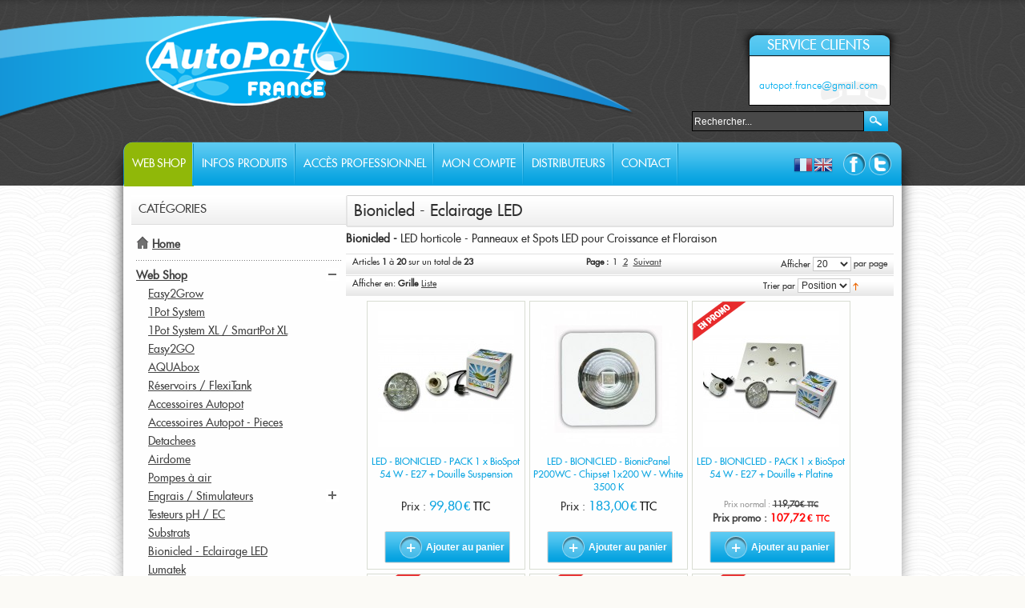

--- FILE ---
content_type: text/html; charset=UTF-8
request_url: http://www.autopot.fr/web-shop/eclairage-led-bionicled.html?dir=asc&order=position
body_size: 12227
content:
<!DOCTYPE html PUBLIC "-//W3C//DTD XHTML 1.0 Strict//EN" "http://www.w3.org/TR/xhtml1/DTD/xhtml1-strict.dtd">
<html xmlns="http://www.w3.org/1999/xhtml" xml:lang="fr" lang="fr">
<head>
<meta http-equiv="Content-Type" content="text/html; charset=utf-8" />
<title>Bionicled - Panneaux et Spots LED pour cultures en indoor</title>
<meta name="description" content="Les lampes BionicSpot, panneaux BionicPan et barres latérales BionicBar LED à COB de Bionicled sont idéaux pour la croissance et floraison de vos plantes. Couplés à l'utilisation du système Autopot ils permettront à vos plantes d'atteindre leur plein potentiel pour vos cultures d'intérieur. Les lampes, panneaux et barres Bionicled sont disponibles sur notre site ou dans votre Growshop." />
<meta name="keywords" content="Eclairage,  LED,  BIONICLED, LED Bionicled, LED horticole, Panneaux LED, LED Croissance, LED Floraison, Bionicled, LED, Bionicpan, COB" />
<meta name="robots" content="INDEX,FOLLOW" />
<link rel="icon" href="http://www.autopot.fr/skin/frontend/default/default/favicon.ico" type="image/x-icon" />
<link rel="shortcut icon" href="http://www.autopot.fr/skin/frontend/default/default/favicon.ico" type="image/x-icon" />
<!--[if lt IE 7]>
<script type="text/javascript">
//<![CDATA[
    var BLANK_URL = 'http://www.autopot.fr/js/blank.html';
    var BLANK_IMG = 'http://www.autopot.fr/js/spacer.gif';
//]]>
</script>
<![endif]-->
<link rel="stylesheet" type="text/css" href="http://www.autopot.fr/skin/frontend/default/default/css/jquery-ui.css" media="all" />
<link rel="stylesheet" type="text/css" href="http://www.autopot.fr/skin/frontend/default/default/css/styles.css" media="all" />
<link rel="stylesheet" type="text/css" href="http://www.autopot.fr/skin/frontend/base/default/css/widgets.css" media="all" />
<link rel="stylesheet" type="text/css" href="http://www.autopot.fr/skin/frontend/base/default/css/codnitive/sidenav.css" media="all" />
<link rel="stylesheet" type="text/css" href="http://www.autopot.fr/skin/frontend/base/default/css/custommenu.css" media="all" />
<link rel="stylesheet" type="text/css" href="http://www.autopot.fr/skin/frontend/default/default/css/print.css" media="print" />
<script type="text/javascript" src="http://www.autopot.fr/js/tabs/jquery-1.8.3.js"></script>
<script type="text/javascript" src="http://www.autopot.fr/js/slider/js/jquery.easing.1.3.js"></script>
<script type="text/javascript" src="http://www.autopot.fr/js/slider/js/jquery.mousewheel.js"></script>
<script type="text/javascript" src="http://www.autopot.fr/js/slider/js/jquery.jscrollpane.min.js"></script>
<script type="text/javascript" src="http://www.autopot.fr/js/slider/js/jquery.crotator.js"></script>
<script type="text/javascript" src="http://www.autopot.fr/js/prototype/prototype.js"></script>
<script type="text/javascript" src="http://www.autopot.fr/js/lib/ccard.js"></script>
<script type="text/javascript" src="http://www.autopot.fr/js/prototype/validation.js"></script>
<script type="text/javascript" src="http://www.autopot.fr/js/scriptaculous/builder.js"></script>
<script type="text/javascript" src="http://www.autopot.fr/js/scriptaculous/effects.js"></script>
<script type="text/javascript" src="http://www.autopot.fr/js/scriptaculous/dragdrop.js"></script>
<script type="text/javascript" src="http://www.autopot.fr/js/scriptaculous/controls.js"></script>
<script type="text/javascript" src="http://www.autopot.fr/js/scriptaculous/slider.js"></script>
<script type="text/javascript" src="http://www.autopot.fr/js/varien/js.js"></script>
<script type="text/javascript" src="http://www.autopot.fr/js/varien/form.js"></script>
<script type="text/javascript" src="http://www.autopot.fr/js/varien/menu.js"></script>
<script type="text/javascript" src="http://www.autopot.fr/js/mage/translate.js"></script>
<script type="text/javascript" src="http://www.autopot.fr/js/mage/cookies.js"></script>
<script type="text/javascript" src="http://www.autopot.fr/js/tabs/jquery-ui.js"></script>
<script type="text/javascript" src="http://www.autopot.fr/js/tabs/function.js"></script>
<script type="text/javascript" src="http://www.autopot.fr/skin/frontend/base/default/js/custommenu.js"></script>
<!--[if lt IE 8]>
<link rel="stylesheet" type="text/css" href="http://www.autopot.fr/skin/frontend/default/default/css/styles-ie.css" media="all" />
<![endif]-->
<!--[if lt IE 7]>
<script type="text/javascript" src="http://www.autopot.fr/js/lib/ds-sleight.js"></script>
<script type="text/javascript" src="http://www.autopot.fr/skin/frontend/base/default/js/ie6.js"></script>
<![endif]-->

<script type="text/javascript">
//<![CDATA[
Mage.Cookies.path     = '/';
Mage.Cookies.domain   = '.www.autopot.fr';
//]]>
</script>

<script type="text/javascript">
//<![CDATA[
optionalZipCountries = ["FR"];
//]]>
</script>
<script type="text/javascript">//<![CDATA[
        var Translator = new Translate({"HTML tags are not allowed":"Les balises HTML ne sont pas autoris\u00e9es","Please select an option.":"S\u00e9lectionnez une option","This is a required field.":"Ce champ est obligatoire.","Please enter a valid number in this field.":"Veuillez saisir un nombre valide.","The value is not within the specified range.":"La valeur n'est pas dans la plage sp\u00e9cifi\u00e9e.","Please use numbers only in this field. Please avoid spaces or other characters such as dots or commas.":"Seuls les chiffres sont autoris\u00e9s dans ce champ. \u00c9vitez les espaces ou autres caract\u00e8res tels que les points ou les virgules.","Please use letters only (a-z or A-Z) in this field.":"Veuillez utiliser uniquement des lettres (a-z ou A-Z) dans ce champ.","Please use only letters (a-z), numbers (0-9) or underscore(_) in this field, first character should be a letter.":"Veuillez utiliser uniquement des lettres (a-z), des chiffres (0-9) ou underscore (_) dans ce champ, en commen\u00e7ant par une lettre.","Please use only letters (a-z or A-Z) or numbers (0-9) only in this field. No spaces or other characters are allowed.":"Veuillez utiliser uniquement des lettres (a-z) ou des chiffres (0-9) dans ce champ. Les espaces et autres caract\u00e8res ne sont pas autoris\u00e9s.","Please use only letters (a-z or A-Z) or numbers (0-9) or spaces and # only in this field.":"Veuillez utiliser uniquement des lettres (a-z), des chiffres (0-9), des espaces ou des di\u00e8ses (#) dans ce champ.","Please enter a valid phone number. For example (123) 456-7890 or 123-456-7890.":"Veuillez saisir un num\u00e9ro de t\u00e9l\u00e9phone valide.","Please enter a valid fax number. For example (123) 456-7890 or 123-456-7890.":"Veuillez saisir un num\u00e9ro de fax valide. Par exemple 0123456789.","Please enter a valid date.":"Veuillez saisir une date valide.","Please enter a valid email address. For example johndoe@domain.com.":"Veuillez saisir une adresse email valide. Par exemple prenom.nom@domaine.com","Please use only visible characters and spaces.":"Veuillez utiliser uniquement des caract\u00e8res visibles et des espaces.","Please enter 6 or more characters. Leading or trailing spaces will be ignored.":"Veuillez saisir au moins 6 caract\u00e8res. Les espaces en d\u00e9but ou en fin de cha\u00eene seront ignor\u00e9s.","Please enter 7 or more characters. Password should contain both numeric and alphabetic characters.":"Veuillez saisir au moins 7 caract\u00e8res. Le mot de passe doit contenir \u00e0 la fois des caract\u00e8res num\u00e9riques et alphab\u00e9tiques.","Please make sure your passwords match.":"V\u00e9rifiez que vos mots de passe concordent.","Please enter a valid URL. Protocol is required (http:\/\/, https:\/\/ or ftp:\/\/)":"Veuillez saisir une URL valide. Le protocole est obligatire (http:\/\/, https:\/\/ ou ftp:\/\/)","Please enter a valid URL. For example http:\/\/www.example.com or www.example.com":"Veuillez saisir une URL valide. Par exemple http:\/\/www.exemple.com ou www.exemple.com","Please enter a valid URL Key. For example \"example-page\", \"example-page.html\" or \"anotherlevel\/example-page\".":"Veuillez saisir une URL valide. Par exemple \"page-exemple\", \"page-exemple.html\" ou \"niveau\/page-exemple\".","Please enter a valid XML-identifier. For example something_1, block5, id-4.":"Veuillez saisir un identifiant XML valide. Par exemple, quelquechose_1, bloc5, id-4.","Please enter a valid social security number. For example 123-45-6789.":"Veuillez saisir un num\u00e9ro de s\u00e9curit\u00e9 sociale valide. Par exemple 123-45-6789.","Please enter a valid zip code. For example 90602 or 90602-1234.":"Veuillez saisir un code postal valide. Par exemple 92100.","Please enter a valid zip code.":"Veuillez saisir un code postal valide.","Please use this date format: dd\/mm\/yyyy. For example 17\/03\/2006 for the 17th of March, 2006.":"Veuillez utiliser ce format de date : jj\/mm\/aaaa. Par exemple, 21\/12\/2012 pour le 21 D\u00e9cembre 2012.","Please enter a valid $ amount. For example $100.00.":"Veuillez saisir un montant valide. Par exemple 100.00 \u20ac.","Please select one of the above options.":"Veuillez choisir une des options ci-dessus.","Please select one of the options.":"Veuillez choisir une des options.","Please select State\/Province.":"Veuillez choisir un \u00e9tat\/province.","Please enter a number greater than 0 in this field.":"Veuillez saisir un nombre sup\u00e9rieur \u00e0 0 dans ce champ.","Please enter a number 0 or greater in this field.":"Veuillez saisir un nombre sup\u00e9rieur ou \u00e9gal \u00e0 0 dans ce champ.","Please enter a valid credit card number.":"Veuillez saisir un num\u00e9ro de carte bancaire valide.","Credit card number does not match credit card type.":"Le num\u00e9ro de carte ne correspond pas au type de carte.","Card type does not match credit card number.":"Le type de carte ne correspond pas au num\u00e9ro de carte.","Incorrect credit card expiration date.":"Mauvaise date d'expiration de carte de cr\u00e9dit.","Please enter a valid credit card verification number.":"Veuillez saisir un num\u00e9ro de v\u00e9rification de carte bancaire valide.","Please use only letters (a-z or A-Z), numbers (0-9) or underscore(_) in this field, first character should be a letter.":"Utilisez uniquement des lettres (a-z ou A-Z), des chiffres (0-9) ou des underscores (_) dans ce champ. Le premier caract\u00e8re doit \u00eatre une lettre.","Please input a valid CSS-length. For example 100px or 77pt or 20em or .5ex or 50%.":"Veuillez saisir une longueur CSS valide. Par exemple 100px ou 77pt ou 20 em ou .5ex ou 50%.","Text length does not satisfy specified text range.":"La longueur du texte ne satisfait pas la plage de texte sp\u00e9cifi\u00e9e.","Please enter a number lower than 100.":"Veuillez saisir un nombre inf\u00e9rieur \u00e0 100.","Please select a file":"S\u00e9lectionnez un fichier","Please enter issue number or start date for switch\/solo card type.":"Veuillez saisir le num\u00e9ro de probl\u00e8me ou une date de d\u00e9but pour le type de carte switch\/solo.","Please wait, loading...":"Veuillez patienter, chargement en cours...","This date is a required value.":"Cette date est obligatoire.","Please enter a valid day (1-%d).":"Veuillez saisir un jour valide (1-%d).","Please enter a valid month (1-12).":"Veuillez saisir un mois valide (1-12).","Please enter a valid year (1900-%d).":"Veuillez saisir une ann\u00e9e valide (1900-%d).","Please enter a valid full date":"Veuillez saisir une date compl\u00e8te valide.","Please enter a valid date between %s and %s":"Veuillez saisir une date valide entre %s et %s","Please enter a valid date equal to or greater than %s":"Veuillez saisir une date valide sup\u00e9rieure ou \u00e9gale \u00e0 %s","Please enter a valid date less than or equal to %s":"Veuillez saisir une date valide inf\u00e9rieure ou \u00e9gale \u00e0 %s","Complete":"Termin\u00e9e","Add Products":"Ajouter des produits","Please choose to register or to checkout as a guest":"Choisissez de vous enregistrer ou de passer votre commande en tant qu'invit\u00e9","Your order cannot be completed at this time as there is no shipping methods available for it. Please make necessary changes in your shipping address.":"Vous ne pouvez pas continuer votre commande car aucun mode de livraison n'est disponible pour votre adresse.","Please specify payment method.":"Choisissez un mode de paiement.","Your order cannot be completed at this time as there is no payment methods available for it.":"Vous ne pouvez pas continuer votre commande car aucun mode de paiement n'est disponible.","Insert Widget...":"Ins\u00e9rer un widget..."});
        //]]></script></head>
<body class=" catalog-category-view categorypath-web-shop-eclairage-led-bionicled-html category-eclairage-led-bionicled">
<div class="wrapper">
        <noscript>
        <div class="global-site-notice noscript">
            <div class="notice-inner">
                <p>
                    <strong>Javascript est désactivé dans votre navigateur.</strong><br />
                    Javascript doit être activé dans votre navigateur pour utiliser toutes les fonctionnalités de ce site.                </p>
            </div>
        </div>
    </noscript>
    <div class="page">
        <div class="header-container">
    <div class="header">
                <a href="http://www.autopot.fr/" title="Autopot" class="logo"><strong>Autopot</strong><img src="http://www.autopot.fr/skin/frontend/default/default/images/logo.png" alt="Autopot" /></a>
                <div class="service_client"><h2 class="titre">Service clients</h2><div class="contenu"><span><font size="2"><br/>autopot.france@gmail.com</font></span></div></div>        <form id="search_mini_form" action="http://www.autopot.fr/catalogsearch/result/" method="get">
    <div class="form-search">
        <label for="search">Rechercher :</label>
        <input id="search" type="text" name="q" value="" class="input-text" maxlength="128" />
        <button type="submit" title="Chercher" class="button"></button>
        <div id="search_autocomplete" class="search-autocomplete"></div>
        <script type="text/javascript">
        //<![CDATA[
            var searchForm = new Varien.searchForm('search_mini_form', 'search', 'Rechercher...');
            searchForm.initAutocomplete('http://www.autopot.fr/catalogsearch/ajax/suggest/', 'search_autocomplete');
        //]]>
        </script>
    </div>
</form>
        <div class="quick-access">
                          <ul class="links">
  <li class="0first"><a title="Plan du site" href="http://www.autopot.fr/catalog/seo_sitemap/category/">Plan du site</a></li>
  <li><a title="Termes de recherche" href="http://www.autopot.fr/catalogsearch/term/popular/">Termes de recherche</a></li>
  <li><a title="Recherche avancée" href="http://www.autopot.fr/catalogsearch/advanced/">Recherche avancée</a></li>
  <li><a title="Commandes et retours" href="http://www.autopot.fr/cgv ">Conditions g&eacute;n&eacute;rales de vente </a></li>
  <li class="4 last"><a title="Contactez-nous" href="http://www.autopot.fr/contacts/">Contactez-nous</a></li>
</ul>
                    </div>
		<div class="promo-header"></div>
            </div>
	



<div class="nav-container">

    <div id="custommenu">

    

        
        

          

          

            <div id="menu3" class="menu act menu3" onmouseover="wpShowMenuPopup(this, 'popup3');" onmouseout="wpHideMenuPopup(this, event, 'popup3', 'menu3')">
<div class="parentMenu">
<a href="http://www.autopot.fr/web-shop.html">
<span>Web&nbsp;Shop</span>
</a>
</div>
</div>
<div id="popup3" class="popup" onmouseout="wpHideMenuPopup(this, event, 'popup3', 'menu3')">
<div class="block1">
<div class="column"><div class="itemMenu level1"><a class="itemMenuName level1" href="http://www.autopot.fr/web-shop/easy2grow.html"><span>Easy2Grow&nbsp;</span></a><a class="itemMenuName level1" href="http://www.autopot.fr/web-shop/1pot-system.html"><span>1Pot&nbsp;System</span></a><a class="itemMenuName level1" href="http://www.autopot.fr/web-shop/1pot-system-xl-smartpot-xl.html"><span>1Pot&nbsp;System&nbsp;XL&nbsp;/&nbsp;SmartPot&nbsp;XL</span></a><a class="itemMenuName level1" href="http://www.autopot.fr/web-shop/easy2go.html"><span>Easy2GO</span></a><a class="itemMenuName level1" href="http://www.autopot.fr/web-shop/aquabox.html"><span>AQUAbox</span></a></div></div><div class="column"><div class="itemMenu level1"><a class="itemMenuName level1" href="http://www.autopot.fr/web-shop/reservoirs-flexitank.html"><span>Réservoirs&nbsp;/&nbsp;FlexiTank</span></a><a class="itemMenuName level1" href="http://www.autopot.fr/web-shop/accessoires-autopot.html"><span>Accessoires&nbsp;Autopot</span></a><a class="itemMenuName level1" href="http://www.autopot.fr/web-shop/accessoires-autopot-pieces-detachees.html"><span>Accessoires&nbsp;Autopot&nbsp;-&nbsp;Pieces&nbsp;Detachees</span></a><a class="itemMenuName level1" href="http://www.autopot.fr/web-shop/airdome.html"><span>Airdome&nbsp;</span></a><a class="itemMenuName level1" href="http://www.autopot.fr/web-shop/pompes-a-air.html"><span>Pompes&nbsp;à&nbsp;air</span></a></div></div><div class="column"><div class="itemMenu level1"><a class="itemMenuName level1" href="http://www.autopot.fr/web-shop/engrais-stimulateurs.html"><span>Engrais&nbsp;/&nbsp;Stimulateurs</span></a><a class="itemMenuName level1" href="http://www.autopot.fr/web-shop/testeurs-ph-ec.html"><span>Testeurs&nbsp;pH&nbsp;/&nbsp;EC</span></a><a class="itemMenuName level1" href="http://www.autopot.fr/web-shop/substrats.html"><span>Substrats</span></a><a class="itemMenuName level1 act" href="http://www.autopot.fr/web-shop/eclairage-led-bionicled.html"><span>Bionicled&nbsp;-&nbsp;Eclairage&nbsp;LED</span></a><a class="itemMenuName level1" href="http://www.autopot.fr/web-shop/lumatek.html"><span>Lumatek</span></a></div></div>
<div class="column_img"><img src="http://www.autopot.fr/media//catalog/category/" alt="" /></div>
<div class="clearBoth"></div>
</div>
</div>


       

                
        <div class="menu nav " id="menu25">

                    <div class="parentMenu">

                    <a href="#">

                    <span>Infos produits</span>

                    </a>
                    <ul id="sous_menu" style="position:absolute">

                    <li><a href="http://www.autopot.fr/autopot-systeme">Le syst&egrave;me Autopot</a></li>

                    <li><a href="http://www.autopot.fr/aqua-valve">AquaValve </a></li>

                    <li><a href="http://www.autopot.fr/easy2grow">Easy2Grow</a></li>
                    <li><a href="http://www.autopot.fr/1pot-systeme">1Pot System</a></li>
                    <li><a href="http://www.autopot.fr/aquabox-spyder">AQUAbox</a></li>
                     <li><a href="http://www.autopot.fr/airdome">AirDome</a></li>
                    <li><a href="http://www.autopot.fr/flexitank">FlexiTank</a></li>
                   <li><a href="http://www.autopot.fr/nutrition">Nutrition</a></li>
                   <li><a href="http://www.autopot.fr/substrats">Substrats</a></li>
                   <li><a href="http://www.autopot.fr/trucs-astuces">Trucs & Astuces</a></li>
                   <li><a href="http://www.autopot.fr/manuels-brochures">Manuels & Brochures</a></li>
                    <li><a href="http://www.autopot.fr/systeme-graphique">Syst&egrave;me Ecologique</a></li>
                   
                    </ul>


                    </div>

            </div>
       <div class="menu nav" id="menu21">

                    <div class="parentMenu">

                    <a href="#">

                    <span>Accès Professionnel</span>

                    </a>
 <ul id="sous_menu" style="position:absolute; width:170px;">

                    <li><a href="http://www.autopot.fr/customer/account/login/">Accès Login</a></li>

                    <li><a href="http://www.autopot.fr/devenir-distributeur">Devenir distributeur </a></li>

                    <li><a href="http://www.autopot.fr/activite-commerciale">Activité commerciale </a></li>
  <li><a href="http://www.autopot.fr/autopot-la-force-d-un-reseau-au-service-des-professionnels">Le réseau autopot</a></li>
                   
                   
                    </ul>
                    </div>

            </div>
                     <div class="menu nav " id="menu22">

                    <div class="parentMenu">

                    <a href="http://www.autopot.fr/customer/account/login/">

                    <span>Mon compte</span>

                    </a>
                    <div id="login_block" class="block block-login" >
    <div class="block-title">
        <strong><span>Connexion</span></strong>
    </div>
    <form action="http://www.autopot.fr/customer/account/loginPost/" method="post">
        <div class="block-content">
            <label for="mini-login">Email :</label><input type="text" name="login[username]" id="mini-login" class="input-text" />
            <label for="mini-password">Mot de passe :</label><input type="password" name="login[password]" id="mini-password" class="input-text" />
             <div class="col-2 registered-users">
                <div class="buttons-set">
                    <a href="http://www.autopot.fr/customer/account/forgotpassword/" class="f-left">Mot de passe oublié ?</a><div style=" clear:both"></div>
                    <a  class="f-left" onclick="window.location='http://www.autopot.fr/customer/account/create/';">Créer un compte</a>
                    <button type="submit" class="button" title="Connexion" name="send" id="send2"><span><span>Connexion</span></span></button>
                </div>
            </div>
        </div>
    </form>
   
</div>
                    </div>

            </div>
                      <div class="menu nav " id="menu23">

                    <div class="parentMenu">

                    <a href="#">

                    <span>Distributeurs</span>

                    </a>

                    <ul id="sous_menu" style="position:absolute">

                  

                    <li><a href="http://www.autopot.fr/liste-des-distributeurs">Liste des distributeurs</a></li>

                    <li><a href="http://www.autopot.fr/storelocator">Carte localisation distributeur </a></li>

                    </ul>

                    </div>

            </div>

            <div class="menu catalog " id="menu24">

                    <div class="parentMenu">

                    <a href="http://www.autopot.fr/contacts">

                    <span>Contact</span>

                    </a>

                    </div>

            </div>

              <ul class="associe"><li><a href="https://www.facebook.com/autopot.france" target="_blank"><img src="http://www.autopot.fr/media/wysiwyg/face.png" alt="autopot" /></a></li><li><a href="https://twitter.com/AutopotFrance" target="_blank"><img src="http://www.autopot.fr/media/wysiwyg/twiter.png" alt="autopot" /></a></li></ul>
             <ul class="lang"><li><a href="#"><img src="http://www.autopot.fr/media/wysiwyg/fr.png" alt="autopot france" /></a></li><li><a href="#"><img src="http://www.autopot.fr/media/wysiwyg/en.png" alt="autopot english" /></a></li></ul>
            

        <div class="clearBoth"></div>

    </div>

</div>

<script type="text/javascript">

//<![CDATA[

var CUSTOMMENU_POPUP_WIDTH = 0;

var CUSTOMMENU_POPUP_TOP_OFFSET = 30;

var CUSTOMMENU_POPUP_RIGHT_OFFSET_MIN = 48;

//]]>

</script>


</div>
        <div class="main-container col2-left-layout">
            <div class="main">
                                <div class="col-main">
                                        <div class="page-title category-title">
        <h2 class="titre_categorie">Bionicled - Eclairage LED</h2>
</div>

<ul class="souscategorie">
    </ul>



    <div class="category-description std">
        <b>Bionicled - </b>LED horticole - Panneaux et Spots LED pour Croissance et Floraison    </div>
    
    <div class="category-products">
    <div class="toolbar">
    <div class="pager">
        <p class="amount">
                            Articles <strong>1</strong> à <strong>20</strong> sur un total de <strong>23</strong>                    </p>

        <div class="limiter">
            <label>Afficher</label>
            <select onchange="setLocation(this.value)">
                            <option value="http://www.autopot.fr/web-shop/eclairage-led-bionicled.html?dir=asc&amp;limit=9&amp;order=position">
                    9                </option>
                            <option value="http://www.autopot.fr/web-shop/eclairage-led-bionicled.html?dir=asc&amp;limit=20&amp;order=position" selected="selected">
                    20                </option>
                            <option value="http://www.autopot.fr/web-shop/eclairage-led-bionicled.html?dir=asc&amp;limit=30&amp;order=position">
                    30                </option>
                            <option value="http://www.autopot.fr/web-shop/eclairage-led-bionicled.html?dir=asc&amp;limit=all&amp;order=position">
                    Tous                </option>
                        </select> par page        </div>

        
    
    
    
        <div class="pages">
        <strong>Page :</strong>
        <ol>
        
        
        
                                    <li class="current">1</li>
                                                <li><a href="http://www.autopot.fr/web-shop/eclairage-led-bionicled.html?dir=asc&amp;order=position&amp;p=2">2</a></li>
                    

        
        
                    <li>
                <a class="next" href="http://www.autopot.fr/web-shop/eclairage-led-bionicled.html?dir=asc&amp;order=position&amp;p=2" title="Suivant">
                                            Suivant                                    </a>
            </li>
                </ol>

    </div>
    
    

    </div>

        <div class="sorter">
                <p class="view-mode">
                                    <label>Afficher en:</label>
                                                <strong title="Grille" class="grid">Grille</strong>&nbsp;
                                                                <a href="http://www.autopot.fr/web-shop/eclairage-led-bionicled.html?dir=asc&amp;mode=list&amp;order=position" title="Liste" class="list">Liste</a>&nbsp;
                                                </p>
            
        <div class="sort-by">
            <label>Trier par</label>
            <select onchange="setLocation(this.value)">
                            <option value="http://www.autopot.fr/web-shop/eclairage-led-bionicled.html?dir=asc&amp;order=position" selected="selected">
                    Position                </option>
                            <option value="http://www.autopot.fr/web-shop/eclairage-led-bionicled.html?dir=asc&amp;order=name">
                    Nom                </option>
                            <option value="http://www.autopot.fr/web-shop/eclairage-led-bionicled.html?dir=asc&amp;order=price">
                    Prix                </option>
                        </select>
                            <a href="http://www.autopot.fr/web-shop/eclairage-led-bionicled.html?dir=desc&amp;order=position" title="Par ordre décroissant"><img src="http://www.autopot.fr/skin/frontend/default/default/images/i_asc_arrow.gif" alt="Par ordre décroissant" class="v-middle" /></a>
                    </div>
    </div>
    </div>
        
    
                            <ul class="products-grid def_grid">
                    <li class="item   first">
            
                <a href="http://www.autopot.fr/web-shop/eclairage-led-bionicled/led-bionicled-pack-1-x-biospot-54-w-e27-douille-suspension.html" title="LED - BIONICLED - PACK 1 x BioSpot 54 W - E27 + Douille Suspension" class="product-image"><img src="http://www.autopot.fr/media/catalog/product/cache/1/small_image/170x/9df78eab33525d08d6e5fb8d27136e95/b/i/bionicled-spot-pack-0.jpg" width="170" height="170" alt="LED - BIONICLED - PACK 1 x BioSpot 54 W - E27 + Douille Suspension" /></a>
                <h2 class="product-name"><a href="http://www.autopot.fr/web-shop/eclairage-led-bionicled/led-bionicled-pack-1-x-biospot-54-w-e27-douille-suspension.html" title="LED - BIONICLED - PACK 1 x BioSpot 54 W - E27 + Douille Suspension">LED - BIONICLED - PACK 1 x BioSpot 54 W - E27 + Douille Suspension</a>
                

                </h2>
                                                                

                
    <div class="price-box">
                                                            <span class="def_price"> Prix :</span>
                <span class="regular-price" id="product-price-401">
                                            <span class="price">99,80 €</span>                                        TTC
                </span>
                        
        </div>

                <div class="botton_price">
                <div class="actions">
                                            <button type="button" title="Ajouter au panier" class="button btn-cart" onclick="setLocation('http://www.autopot.fr/checkout/cart/add/uenc/aHR0cDovL3d3dy5hdXRvcG90LmZyL3dlYi1zaG9wL2VjbGFpcmFnZS1sZWQtYmlvbmljbGVkLmh0bWw_ZGlyPWFzYyZvcmRlcj1wb3NpdGlvbg,,/product/401/')"><span><span>Ajouter au panier</span></span></button>
                                     </div>   
                   <!-- <ul class="add-to-links">
                                                    <li><a href="" class="link-wishlist"></a></li>
                                                                            <li><span class="separator">|</span> <a href="" class="link-compare"></a></li>
                                            </ul>-->
                </div>
            </li>
                                    <li class="item  ">
            
                <a href="http://www.autopot.fr/web-shop/eclairage-led-bionicled/led-bionicled-bionicpanel-p200wc-chipset-1x200-w-white-3500-k.html" title="LED - BIONICLED - BionicPanel P200WC - Chipset 1x200 W - White 3500 K" class="product-image"><img src="http://www.autopot.fr/media/catalog/product/cache/1/small_image/170x/9df78eab33525d08d6e5fb8d27136e95/b/i/bionicled-bionicpan-1-200-w-1_2.jpg" width="170" height="170" alt="LED - BIONICLED - BionicPanel P200WC - Chipset 1x200 W - White 3500 K" /></a>
                <h2 class="product-name"><a href="http://www.autopot.fr/web-shop/eclairage-led-bionicled/led-bionicled-bionicpanel-p200wc-chipset-1x200-w-white-3500-k.html" title="LED - BIONICLED - BionicPanel P200WC - Chipset 1x200 W - White 3500 K">LED - BIONICLED - BionicPanel P200WC - Chipset 1x200 W - White 3500 K</a>
                

                </h2>
                                                                

                
    <div class="price-box">
                                                            <span class="def_price"> Prix :</span>
                <span class="regular-price" id="product-price-494">
                                            <span class="price">183,00 €</span>                                        TTC
                </span>
                        
        </div>

                <div class="botton_price">
                <div class="actions">
                                            <button type="button" title="Ajouter au panier" class="button btn-cart" onclick="setLocation('http://www.autopot.fr/checkout/cart/add/uenc/aHR0cDovL3d3dy5hdXRvcG90LmZyL3dlYi1zaG9wL2VjbGFpcmFnZS1sZWQtYmlvbmljbGVkLmh0bWw_ZGlyPWFzYyZvcmRlcj1wb3NpdGlvbg,,/product/494/')"><span><span>Ajouter au panier</span></span></button>
                                     </div>   
                   <!-- <ul class="add-to-links">
                                                    <li><a href="" class="link-wishlist"></a></li>
                                                                            <li><span class="separator">|</span> <a href="" class="link-compare"></a></li>
                                            </ul>-->
                </div>
            </li>
                                    <li class="item   last">
            <div class="promo_vignette"></div>
                <a href="http://www.autopot.fr/web-shop/eclairage-led-bionicled/led-bionicled-pack-1-x-biospot-54-w-e27-douille-platine.html" title="LED - BIONICLED - PACK 1 x BioSpot 54 W - E27 + Douille + Platine" class="product-image"><img src="http://www.autopot.fr/media/catalog/product/cache/1/small_image/170x/9df78eab33525d08d6e5fb8d27136e95/b/i/bionicled-spot-pack-1.jpg" width="170" height="170" alt="LED - BIONICLED - PACK 1 x BioSpot 54 W - E27 + Douille + Platine" /></a>
                <h2 class="product-name"><a href="http://www.autopot.fr/web-shop/eclairage-led-bionicled/led-bionicled-pack-1-x-biospot-54-w-e27-douille-platine.html" title="LED - BIONICLED - PACK 1 x BioSpot 54 W - E27 + Douille + Platine">LED - BIONICLED - PACK 1 x BioSpot 54 W - E27 + Douille + Platine</a>
                

                </h2>
                                                                

                
    <div class="price-box">
                                
                    <p class="old-price">
                <span class="price-label">Prix normal :</span>
                <span class="price 5" id="old-price-400">
                    119,70 € <span style="font-size:9px;">TTC</span>
                </span>
            </p>

                        <p class="special-price">
                <span class="price-label">Prix promo :</span>
                <span class="price" id="product-price-400">
                    107,72 € <span style=" color:#FF0000; font-size:10px;">TTC</span>
                </span>
            </p>
                    
    
        </div>

                <div class="botton_price">
                <div class="actions">
                                            <button type="button" title="Ajouter au panier" class="button btn-cart" onclick="setLocation('http://www.autopot.fr/checkout/cart/add/uenc/aHR0cDovL3d3dy5hdXRvcG90LmZyL3dlYi1zaG9wL2VjbGFpcmFnZS1sZWQtYmlvbmljbGVkLmh0bWw_ZGlyPWFzYyZvcmRlcj1wb3NpdGlvbg,,/product/400/')"><span><span>Ajouter au panier</span></span></button>
                                     </div>   
                   <!-- <ul class="add-to-links">
                                                    <li><a href="" class="link-wishlist"></a></li>
                                                                            <li><span class="separator">|</span> <a href="" class="link-compare"></a></li>
                                            </ul>-->
                </div>
            </li>
                </ul>
                                <ul class="products-grid def_grid">
                    <li class="item   first">
            <div class="promo_vignette"></div>
                <a href="http://www.autopot.fr/web-shop/eclairage-led-bionicled/led-bionicled-pack-2-x-biospot-54-w-e27-douille-platine.html" title="LED - BIONICLED - PACK 2 x BioSpot 54 W - E27 + Douille + Platine" class="product-image"><img src="http://www.autopot.fr/media/catalog/product/cache/1/small_image/170x/9df78eab33525d08d6e5fb8d27136e95/b/i/bionicled-spot-pack-2.jpg" width="170" height="170" alt="LED - BIONICLED - PACK 2 x BioSpot 54 W - E27 + Douille + Platine" /></a>
                <h2 class="product-name"><a href="http://www.autopot.fr/web-shop/eclairage-led-bionicled/led-bionicled-pack-2-x-biospot-54-w-e27-douille-platine.html" title="LED - BIONICLED - PACK 2 x BioSpot 54 W - E27 + Douille + Platine">LED - BIONICLED - PACK 2 x BioSpot 54 W - E27 + Douille + Platine</a>
                

                </h2>
                                                                

                
    <div class="price-box">
                                
                    <p class="old-price">
                <span class="price-label">Prix normal :</span>
                <span class="price 5" id="old-price-402">
                    219,50 € <span style="font-size:9px;">TTC</span>
                </span>
            </p>

                        <p class="special-price">
                <span class="price-label">Prix promo :</span>
                <span class="price" id="product-price-402">
                    197,54 € <span style=" color:#FF0000; font-size:10px;">TTC</span>
                </span>
            </p>
                    
    
        </div>

                <div class="botton_price">
                <div class="actions">
                                            <button type="button" title="Ajouter au panier" class="button btn-cart" onclick="setLocation('http://www.autopot.fr/checkout/cart/add/uenc/aHR0cDovL3d3dy5hdXRvcG90LmZyL3dlYi1zaG9wL2VjbGFpcmFnZS1sZWQtYmlvbmljbGVkLmh0bWw_ZGlyPWFzYyZvcmRlcj1wb3NpdGlvbg,,/product/402/')"><span><span>Ajouter au panier</span></span></button>
                                     </div>   
                   <!-- <ul class="add-to-links">
                                                    <li><a href="" class="link-wishlist"></a></li>
                                                                            <li><span class="separator">|</span> <a href="" class="link-compare"></a></li>
                                            </ul>-->
                </div>
            </li>
                                    <li class="item  ">
            <div class="promo_vignette"></div>
                <a href="http://www.autopot.fr/web-shop/eclairage-led-bionicled/led-bionicled-pack-4-x-biospot-54-w-e27-douille-platine.html" title="LED - BIONICLED - PACK 4 x BioSpot 54 W - E27 + Douille + Platine" class="product-image"><img src="http://www.autopot.fr/media/catalog/product/cache/1/small_image/170x/9df78eab33525d08d6e5fb8d27136e95/b/i/bionicled-spot-pack-4-2.jpg" width="170" height="170" alt="LED - BIONICLED - PACK 4 x BioSpot 54 W - E27 + Douille + Platine" /></a>
                <h2 class="product-name"><a href="http://www.autopot.fr/web-shop/eclairage-led-bionicled/led-bionicled-pack-4-x-biospot-54-w-e27-douille-platine.html" title="LED - BIONICLED - PACK 4 x BioSpot 54 W - E27 + Douille + Platine">LED - BIONICLED - PACK 4 x BioSpot 54 W - E27 + Douille + Platine</a>
                

                </h2>
                                                                

                
    <div class="price-box">
                                
                    <p class="old-price">
                <span class="price-label">Prix normal :</span>
                <span class="price 5" id="old-price-403">
                    419,10 € <span style="font-size:9px;">TTC</span>
                </span>
            </p>

                        <p class="special-price">
                <span class="price-label">Prix promo :</span>
                <span class="price" id="product-price-403">
                    377,18 € <span style=" color:#FF0000; font-size:10px;">TTC</span>
                </span>
            </p>
                    
    
        </div>

                <div class="botton_price">
                <div class="actions">
                                            <button type="button" title="Ajouter au panier" class="button btn-cart" onclick="setLocation('http://www.autopot.fr/checkout/cart/add/uenc/aHR0cDovL3d3dy5hdXRvcG90LmZyL3dlYi1zaG9wL2VjbGFpcmFnZS1sZWQtYmlvbmljbGVkLmh0bWw_ZGlyPWFzYyZvcmRlcj1wb3NpdGlvbg,,/product/403/')"><span><span>Ajouter au panier</span></span></button>
                                     </div>   
                   <!-- <ul class="add-to-links">
                                                    <li><a href="" class="link-wishlist"></a></li>
                                                                            <li><span class="separator">|</span> <a href="" class="link-compare"></a></li>
                                            </ul>-->
                </div>
            </li>
                                    <li class="item   last">
            <div class="promo_vignette"></div>
                <a href="http://www.autopot.fr/web-shop/eclairage-led-bionicled/led-bionicled-pack-4-x-biospot-54-w-1-x-45-w-e27-douille-platine.html" title="LED - BIONICLED - PACK 4 x BioSpot 54 W + 1 x 45 W - E27 + Douille + Platine" class="product-image"><img src="http://www.autopot.fr/media/catalog/product/cache/1/small_image/170x/9df78eab33525d08d6e5fb8d27136e95/b/i/bionicled-spot-pack-5-2.jpg" width="170" height="170" alt="LED - BIONICLED - PACK 4 x BioSpot 54 W + 1 x 45 W - E27 + Douille + Platine" /></a>
                <h2 class="product-name"><a href="http://www.autopot.fr/web-shop/eclairage-led-bionicled/led-bionicled-pack-4-x-biospot-54-w-1-x-45-w-e27-douille-platine.html" title="LED - BIONICLED - PACK 4 x BioSpot 54 W + 1 x 45 W - E27 + Douille + Platine">LED - BIONICLED - PACK 4 x BioSpot 54 W + 1 x 45 W - E27 + Douille + Platine</a>
                

                </h2>
                                                                

                
    <div class="price-box">
                                
                    <p class="old-price">
                <span class="price-label">Prix normal :</span>
                <span class="price 5" id="old-price-404">
                    509,90 € <span style="font-size:9px;">TTC</span>
                </span>
            </p>

                        <p class="special-price">
                <span class="price-label">Prix promo :</span>
                <span class="price" id="product-price-404">
                    458,90 € <span style=" color:#FF0000; font-size:10px;">TTC</span>
                </span>
            </p>
                    
    
        </div>

                <div class="botton_price">
                <div class="actions">
                                            <button type="button" title="Ajouter au panier" class="button btn-cart" onclick="setLocation('http://www.autopot.fr/checkout/cart/add/uenc/aHR0cDovL3d3dy5hdXRvcG90LmZyL3dlYi1zaG9wL2VjbGFpcmFnZS1sZWQtYmlvbmljbGVkLmh0bWw_ZGlyPWFzYyZvcmRlcj1wb3NpdGlvbg,,/product/404/')"><span><span>Ajouter au panier</span></span></button>
                                     </div>   
                   <!-- <ul class="add-to-links">
                                                    <li><a href="" class="link-wishlist"></a></li>
                                                                            <li><span class="separator">|</span> <a href="" class="link-compare"></a></li>
                                            </ul>-->
                </div>
            </li>
                </ul>
                                <ul class="products-grid def_grid">
                    <li class="item   first">
            
                <a href="http://www.autopot.fr/web-shop/eclairage-led-bionicled/led-bionicled-biospot-45-w-e27-led-15-3w-blue-spectrum.html" title="LED - BIONICLED - BioSpot 45 W - E27 - LED 15-3W - Blue Spectrum" class="product-image"><img src="http://www.autopot.fr/media/catalog/product/cache/1/small_image/170x/9df78eab33525d08d6e5fb8d27136e95/b/i/bionicled-spot-15-3w-1.png" width="170" height="170" alt="LED - BIONICLED - BioSpot 45 W - E27 - LED 15-3W - Blue Spectrum" /></a>
                <h2 class="product-name"><a href="http://www.autopot.fr/web-shop/eclairage-led-bionicled/led-bionicled-biospot-45-w-e27-led-15-3w-blue-spectrum.html" title="LED - BIONICLED - BioSpot 45 W - E27 - LED 15-3W - Blue Spectrum">LED - BIONICLED - BioSpot 45 W - E27 - LED 15-3W - Blue Spectrum</a>
                

                </h2>
                                                                

                
    <div class="price-box">
                                                            <span class="def_price"> Prix :</span>
                <span class="regular-price" id="product-price-380">
                                            <span class="price">59,90 €</span>                                        TTC
                </span>
                        
        </div>

                <div class="botton_price">
                <div class="actions">
                                            <button type="button" title="Ajouter au panier" class="button btn-cart" onclick="setLocation('http://www.autopot.fr/checkout/cart/add/uenc/aHR0cDovL3d3dy5hdXRvcG90LmZyL3dlYi1zaG9wL2VjbGFpcmFnZS1sZWQtYmlvbmljbGVkLmh0bWw_ZGlyPWFzYyZvcmRlcj1wb3NpdGlvbg,,/product/380/')"><span><span>Ajouter au panier</span></span></button>
                                     </div>   
                   <!-- <ul class="add-to-links">
                                                    <li><a href="" class="link-wishlist"></a></li>
                                                                            <li><span class="separator">|</span> <a href="" class="link-compare"></a></li>
                                            </ul>-->
                </div>
            </li>
                                    <li class="item  ">
            
                <a href="http://www.autopot.fr/web-shop/eclairage-led-bionicled/led-bionicled-biospot-54-w-e27-led-18-3w-full-spectrum-hybride.html" title="LED - BIONICLED - BioSpot 54 W - E27 - LED 18-3W - Full Spectrum Hybride" class="product-image"><img src="http://www.autopot.fr/media/catalog/product/cache/1/small_image/170x/9df78eab33525d08d6e5fb8d27136e95/1/8/18-3w_face-700x700.png" width="170" height="170" alt="LED - BIONICLED - BioSpot 54 W - E27 - LED 18-3W - Full Spectrum Hybride" /></a>
                <h2 class="product-name"><a href="http://www.autopot.fr/web-shop/eclairage-led-bionicled/led-bionicled-biospot-54-w-e27-led-18-3w-full-spectrum-hybride.html" title="LED - BIONICLED - BioSpot 54 W - E27 - LED 18-3W - Full Spectrum Hybride">LED - BIONICLED - BioSpot 54 W - E27 - LED 18-3W - Full Spectrum Hybride</a>
                

                </h2>
                                                                

                
    <div class="price-box">
                                                            <span class="def_price"> Prix :</span>
                <span class="regular-price" id="product-price-362">
                                            <span class="price">69,90 €</span>                                        TTC
                </span>
                        
        </div>

                <div class="botton_price">
                <div class="actions">
                                            <button type="button" title="Ajouter au panier" class="button btn-cart" onclick="setLocation('http://www.autopot.fr/checkout/cart/add/uenc/aHR0cDovL3d3dy5hdXRvcG90LmZyL3dlYi1zaG9wL2VjbGFpcmFnZS1sZWQtYmlvbmljbGVkLmh0bWw_ZGlyPWFzYyZvcmRlcj1wb3NpdGlvbg,,/product/362/')"><span><span>Ajouter au panier</span></span></button>
                                     </div>   
                   <!-- <ul class="add-to-links">
                                                    <li><a href="" class="link-wishlist"></a></li>
                                                                            <li><span class="separator">|</span> <a href="" class="link-compare"></a></li>
                                            </ul>-->
                </div>
            </li>
                                    <li class="item   last">
            <div class="promo_vignette"></div>
                <a href="http://www.autopot.fr/web-shop/eclairage-led-bionicled/led-bionicled-pack-3-x-biospot-54-w-e27-led-18-3w-full-spectrum.html" title="LED - BIONICLED - PACK 3 x BioSpot 54 W - E27 - LED 18-3W - Full Spectrum" class="product-image"><img src="http://www.autopot.fr/media/catalog/product/cache/1/small_image/170x/9df78eab33525d08d6e5fb8d27136e95/b/i/bionicled-spot-18-3w-pack-1_1.jpg" width="170" height="170" alt="LED - BIONICLED - PACK 3 x BioSpot 54 W - E27 - LED 18-3W - Full Spectrum" /></a>
                <h2 class="product-name"><a href="http://www.autopot.fr/web-shop/eclairage-led-bionicled/led-bionicled-pack-3-x-biospot-54-w-e27-led-18-3w-full-spectrum.html" title="LED - BIONICLED - PACK 3 x BioSpot 54 W - E27 - LED 18-3W - Full Spectrum">LED - BIONICLED - PACK 3 x BioSpot 54 W - E27 - LED 18-3W - Full Spectrum</a>
                

                </h2>
                                                                

                
    <div class="price-box">
                                
                    <p class="old-price">
                <span class="price-label">Prix normal :</span>
                <span class="price 5" id="old-price-378">
                    209,70 € <span style="font-size:9px;">TTC</span>
                </span>
            </p>

                        <p class="special-price">
                <span class="price-label">Prix promo :</span>
                <span class="price" id="product-price-378">
                    188,72 € <span style=" color:#FF0000; font-size:10px;">TTC</span>
                </span>
            </p>
                    
    
        </div>

                <div class="botton_price">
                <div class="actions">
                                            <button type="button" title="Ajouter au panier" class="button btn-cart" onclick="setLocation('http://www.autopot.fr/checkout/cart/add/uenc/aHR0cDovL3d3dy5hdXRvcG90LmZyL3dlYi1zaG9wL2VjbGFpcmFnZS1sZWQtYmlvbmljbGVkLmh0bWw_ZGlyPWFzYyZvcmRlcj1wb3NpdGlvbg,,/product/378/')"><span><span>Ajouter au panier</span></span></button>
                                     </div>   
                   <!-- <ul class="add-to-links">
                                                    <li><a href="" class="link-wishlist"></a></li>
                                                                            <li><span class="separator">|</span> <a href="" class="link-compare"></a></li>
                                            </ul>-->
                </div>
            </li>
                </ul>
                                <ul class="products-grid def_grid">
                    <li class="item   first">
            
                <a href="http://www.autopot.fr/web-shop/eclairage-led-bionicled/led-bionicled-bionicbar-54-w-60-cm-ip67-led-18-3w-grow-spectrum.html" title="LED - BIONICLED - BionicBar 54 W - 60 cm - IP67 - LED 18-3W - Grow Spectrum" class="product-image"><img src="http://www.autopot.fr/media/catalog/product/cache/1/small_image/170x/9df78eab33525d08d6e5fb8d27136e95/b/i/bionicled-bionicbar-18-3-w-60-cm-gb-1_1.jpg" width="170" height="170" alt="LED - BIONICLED - BionicBar 54 W - 60 cm - IP67 - LED 18-3W - Grow Spectrum" /></a>
                <h2 class="product-name"><a href="http://www.autopot.fr/web-shop/eclairage-led-bionicled/led-bionicled-bionicbar-54-w-60-cm-ip67-led-18-3w-grow-spectrum.html" title="LED - BIONICLED - BionicBar 54 W - 60 cm - IP67 - LED 18-3W - Grow Spectrum">LED - BIONICLED - BionicBar 54 W - 60 cm - IP67 - LED 18-3W - Grow Spectrum</a>
                

                </h2>
                                                                

                
    <div class="price-box">
                                                            <span class="def_price"> Prix :</span>
                <span class="regular-price" id="product-price-397">
                                            <span class="price">79,90 €</span>                                        TTC
                </span>
                        
        </div>

                <div class="botton_price">
                <div class="actions">
                                            <button type="button" title="Ajouter au panier" class="button btn-cart" onclick="setLocation('http://www.autopot.fr/checkout/cart/add/uenc/aHR0cDovL3d3dy5hdXRvcG90LmZyL3dlYi1zaG9wL2VjbGFpcmFnZS1sZWQtYmlvbmljbGVkLmh0bWw_ZGlyPWFzYyZvcmRlcj1wb3NpdGlvbg,,/product/397/')"><span><span>Ajouter au panier</span></span></button>
                                     </div>   
                   <!-- <ul class="add-to-links">
                                                    <li><a href="" class="link-wishlist"></a></li>
                                                                            <li><span class="separator">|</span> <a href="" class="link-compare"></a></li>
                                            </ul>-->
                </div>
            </li>
                                    <li class="item  ">
            
                <a href="http://www.autopot.fr/web-shop/eclairage-led-bionicled/led-bionicled-bionicbar-54-w-60-cm-ip67-led-18-3w-full-spectrum-hybride.html" title="LED - BIONICLED - BionicBar 54 W - 60 cm - IP67 - LED 18-3W - Full Spectrum Hybride" class="product-image"><img src="http://www.autopot.fr/media/catalog/product/cache/1/small_image/170x/9df78eab33525d08d6e5fb8d27136e95/b/i/bionicled-bionicbar-18-3-w-60-cm-gb-1.jpg" width="170" height="170" alt="LED - BIONICLED - BionicBar 54 W - 60 cm - IP67 - LED 18-3W - Full Spectrum Hybride" /></a>
                <h2 class="product-name"><a href="http://www.autopot.fr/web-shop/eclairage-led-bionicled/led-bionicled-bionicbar-54-w-60-cm-ip67-led-18-3w-full-spectrum-hybride.html" title="LED - BIONICLED - BionicBar 54 W - 60 cm - IP67 - LED 18-3W - Full Spectrum Hybride">LED - BIONICLED - BionicBar 54 W - 60 cm - IP67 - LED 18-3W - Full Spectrum Hybride</a>
                

                </h2>
                                                                

                
    <div class="price-box">
                                                            <span class="def_price"> Prix :</span>
                <span class="regular-price" id="product-price-396">
                                            <span class="price">79,90 €</span>                                        TTC
                </span>
                        
        </div>

                <div class="botton_price">
                <div class="actions">
                                            <button type="button" title="Ajouter au panier" class="button btn-cart" onclick="setLocation('http://www.autopot.fr/checkout/cart/add/uenc/aHR0cDovL3d3dy5hdXRvcG90LmZyL3dlYi1zaG9wL2VjbGFpcmFnZS1sZWQtYmlvbmljbGVkLmh0bWw_ZGlyPWFzYyZvcmRlcj1wb3NpdGlvbg,,/product/396/')"><span><span>Ajouter au panier</span></span></button>
                                     </div>   
                   <!-- <ul class="add-to-links">
                                                    <li><a href="" class="link-wishlist"></a></li>
                                                                            <li><span class="separator">|</span> <a href="" class="link-compare"></a></li>
                                            </ul>-->
                </div>
            </li>
                                    <li class="item   last">
            
                <a href="http://www.autopot.fr/web-shop/eclairage-led-bionicled/led-bionicled-bionicpanel-p120ws-chipset-1x120-w-full-spectrum.html" title="LED - BIONICLED - BionicPanel P120WS - Chipset 1x120 W - Full Spectrum" class="product-image"><img src="http://www.autopot.fr/media/catalog/product/cache/1/small_image/170x/9df78eab33525d08d6e5fb8d27136e95/b/i/bionicled-bionicpan-1-200-w-1.jpg" width="170" height="170" alt="LED - BIONICLED - BionicPanel P120WS - Chipset 1x120 W - Full Spectrum" /></a>
                <h2 class="product-name"><a href="http://www.autopot.fr/web-shop/eclairage-led-bionicled/led-bionicled-bionicpanel-p120ws-chipset-1x120-w-full-spectrum.html" title="LED - BIONICLED - BionicPanel P120WS - Chipset 1x120 W - Full Spectrum">LED - BIONICLED - BionicPanel P120WS - Chipset 1x120 W - Full Spectrum</a>
                

                </h2>
                                                                

                
    <div class="price-box">
                                                            <span class="def_price"> Prix :</span>
                <span class="regular-price" id="product-price-351">
                                            <span class="price">159,00 €</span>                                        TTC
                </span>
                        
        </div>

                <div class="botton_price">
                <div class="actions">
                                            <button type="button" title="Ajouter au panier" class="button btn-cart" onclick="setLocation('http://www.autopot.fr/checkout/cart/add/uenc/aHR0cDovL3d3dy5hdXRvcG90LmZyL3dlYi1zaG9wL2VjbGFpcmFnZS1sZWQtYmlvbmljbGVkLmh0bWw_ZGlyPWFzYyZvcmRlcj1wb3NpdGlvbg,,/product/351/')"><span><span>Ajouter au panier</span></span></button>
                                     </div>   
                   <!-- <ul class="add-to-links">
                                                    <li><a href="" class="link-wishlist"></a></li>
                                                                            <li><span class="separator">|</span> <a href="" class="link-compare"></a></li>
                                            </ul>-->
                </div>
            </li>
                </ul>
                                <ul class="products-grid def_grid">
                    <li class="item   first">
            
                <a href="http://www.autopot.fr/web-shop/eclairage-led-bionicled/led-bionicled-bionicpanel-p400wc-chipset-2x200-w-full-spectrum.html" title="LED - BIONICLED - BionicPanel P400WC - Chipset 2x200 W - Full Spectrum" class="product-image"><img src="http://www.autopot.fr/media/catalog/product/cache/1/small_image/170x/9df78eab33525d08d6e5fb8d27136e95/p/1/p100-700x700_1.png" width="170" height="170" alt="LED - BIONICLED - BionicPanel P400WC - Chipset 2x200 W - Full Spectrum" /></a>
                <h2 class="product-name"><a href="http://www.autopot.fr/web-shop/eclairage-led-bionicled/led-bionicled-bionicpanel-p400wc-chipset-2x200-w-full-spectrum.html" title="LED - BIONICLED - BionicPanel P400WC - Chipset 2x200 W - Full Spectrum">LED - BIONICLED - BionicPanel P400WC - Chipset 2x200 W - Full Spectrum</a>
                

                </h2>
                                                                

                
    <div class="price-box">
                                                            <span class="def_price"> Prix :</span>
                <span class="regular-price" id="product-price-384">
                                            <span class="price">339,00 €</span>                                        TTC
                </span>
                        
        </div>

                <div class="botton_price">
                <div class="actions">
                                            <button type="button" title="Ajouter au panier" class="button btn-cart" onclick="setLocation('http://www.autopot.fr/checkout/cart/add/uenc/aHR0cDovL3d3dy5hdXRvcG90LmZyL3dlYi1zaG9wL2VjbGFpcmFnZS1sZWQtYmlvbmljbGVkLmh0bWw_ZGlyPWFzYyZvcmRlcj1wb3NpdGlvbg,,/product/384/')"><span><span>Ajouter au panier</span></span></button>
                                     </div>   
                   <!-- <ul class="add-to-links">
                                                    <li><a href="" class="link-wishlist"></a></li>
                                                                            <li><span class="separator">|</span> <a href="" class="link-compare"></a></li>
                                            </ul>-->
                </div>
            </li>
                                    <li class="item  ">
            
                <a href="http://www.autopot.fr/web-shop/eclairage-led-bionicled/led-bionicled-bionicpanel-p800wc-chipset-4x200-w-full-spectrum.html" title="LED - BIONICLED - BionicPanel P800WC - Chipset 4x200 W - Full Spectrum" class="product-image"><img src="http://www.autopot.fr/media/catalog/product/cache/1/small_image/170x/9df78eab33525d08d6e5fb8d27136e95/p/2/p200-700x700_1.png" width="170" height="170" alt="LED - BIONICLED - BionicPanel P800WC - Chipset 4x200 W - Full Spectrum" /></a>
                <h2 class="product-name"><a href="http://www.autopot.fr/web-shop/eclairage-led-bionicled/led-bionicled-bionicpanel-p800wc-chipset-4x200-w-full-spectrum.html" title="LED - BIONICLED - BionicPanel P800WC - Chipset 4x200 W - Full Spectrum">LED - BIONICLED - BionicPanel P800WC - Chipset 4x200 W - Full Spectrum</a>
                

                </h2>
                                                                

                
    <div class="price-box">
                                                            <span class="def_price"> Prix :</span>
                <span class="regular-price" id="product-price-356">
                                            <span class="price">639,00 €</span>                                        TTC
                </span>
                        
        </div>

                <div class="botton_price">
                <div class="actions">
                                            <button type="button" title="Ajouter au panier" class="button btn-cart" onclick="setLocation('http://www.autopot.fr/checkout/cart/add/uenc/aHR0cDovL3d3dy5hdXRvcG90LmZyL3dlYi1zaG9wL2VjbGFpcmFnZS1sZWQtYmlvbmljbGVkLmh0bWw_ZGlyPWFzYyZvcmRlcj1wb3NpdGlvbg,,/product/356/')"><span><span>Ajouter au panier</span></span></button>
                                     </div>   
                   <!-- <ul class="add-to-links">
                                                    <li><a href="" class="link-wishlist"></a></li>
                                                                            <li><span class="separator">|</span> <a href="" class="link-compare"></a></li>
                                            </ul>-->
                </div>
            </li>
                                    <li class="item   last">
            
                <a href="http://www.autopot.fr/web-shop/eclairage-led-bionicled/led-bionicled-bionicpanel-p800ws-chipset-4x200-w-full-spectrum-404.html" title="LED - BIONICLED - BionicPanel P800WS Inline - Chipset 4x200 W - Full Spectrum" class="product-image"><img src="http://www.autopot.fr/media/catalog/product/cache/1/small_image/170x/9df78eab33525d08d6e5fb8d27136e95/b/i/bionicled-bionicpan-4-200-w-inline-1.jpg" width="170" height="170" alt="LED - BIONICLED - BionicPanel P800WS Inline - Chipset 4x200 W - Full Spectrum" /></a>
                <h2 class="product-name"><a href="http://www.autopot.fr/web-shop/eclairage-led-bionicled/led-bionicled-bionicpanel-p800ws-chipset-4x200-w-full-spectrum-404.html" title="LED - BIONICLED - BionicPanel P800WS Inline - Chipset 4x200 W - Full Spectrum">LED - BIONICLED - BionicPanel P800WS Inline - Chipset 4x200 W - Full Spectrum</a>
                

                </h2>
                                                                

                
    <div class="price-box">
                                                            <span class="def_price"> Prix :</span>
                <span class="regular-price" id="product-price-398">
                                            <span class="price">639,00 €</span>                                        TTC
                </span>
                        
        </div>

                <div class="botton_price">
                <div class="actions">
                                            <button type="button" title="Ajouter au panier" class="button btn-cart" onclick="setLocation('http://www.autopot.fr/checkout/cart/add/uenc/aHR0cDovL3d3dy5hdXRvcG90LmZyL3dlYi1zaG9wL2VjbGFpcmFnZS1sZWQtYmlvbmljbGVkLmh0bWw_ZGlyPWFzYyZvcmRlcj1wb3NpdGlvbg,,/product/398/')"><span><span>Ajouter au panier</span></span></button>
                                     </div>   
                   <!-- <ul class="add-to-links">
                                                    <li><a href="" class="link-wishlist"></a></li>
                                                                            <li><span class="separator">|</span> <a href="" class="link-compare"></a></li>
                                            </ul>-->
                </div>
            </li>
                </ul>
                                <ul class="products-grid def_grid">
                    <li class="item   first">
            
                <a href="http://www.autopot.fr/web-shop/eclairage-led-bionicled/led-bionicled-bionicpanel-p1200wc-chipset-6x200-w-full-spectrum.html" title="LED - BIONICLED - BionicPanel P1200WC - Chipset 6x200 W - Full Spectrum" class="product-image"><img src="http://www.autopot.fr/media/catalog/product/cache/1/small_image/170x/9df78eab33525d08d6e5fb8d27136e95/p/3/p300-700x700.png" width="170" height="170" alt="LED - BIONICLED - BionicPanel P1200WC - Chipset 6x200 W - Full Spectrum" /></a>
                <h2 class="product-name"><a href="http://www.autopot.fr/web-shop/eclairage-led-bionicled/led-bionicled-bionicpanel-p1200wc-chipset-6x200-w-full-spectrum.html" title="LED - BIONICLED - BionicPanel P1200WC - Chipset 6x200 W - Full Spectrum">LED - BIONICLED - BionicPanel P1200WC - Chipset 6x200 W - Full Spectrum</a>
                

                </h2>
                                                                

                
    <div class="price-box">
                                                            <span class="def_price"> Prix :</span>
                <span class="regular-price" id="product-price-358">
                                            <span class="price">929,00 €</span>                                        TTC
                </span>
                        
        </div>

                <div class="botton_price">
                <div class="actions">
                                            <button type="button" title="Ajouter au panier" class="button btn-cart" onclick="setLocation('http://www.autopot.fr/checkout/cart/add/uenc/aHR0cDovL3d3dy5hdXRvcG90LmZyL3dlYi1zaG9wL2VjbGFpcmFnZS1sZWQtYmlvbmljbGVkLmh0bWw_ZGlyPWFzYyZvcmRlcj1wb3NpdGlvbg,,/product/358/')"><span><span>Ajouter au panier</span></span></button>
                                     </div>   
                   <!-- <ul class="add-to-links">
                                                    <li><a href="" class="link-wishlist"></a></li>
                                                                            <li><span class="separator">|</span> <a href="" class="link-compare"></a></li>
                                            </ul>-->
                </div>
            </li>
                                    <li class="item  ">
            
                <a href="http://www.autopot.fr/web-shop/eclairage-led-bionicled/led-bionicled-douille-de-suspension-pour-biospot-e27.html" title="LED - BIONICLED - Douille de suspension pour BioSpot E27" class="product-image"><img src="http://www.autopot.fr/media/catalog/product/cache/1/small_image/170x/9df78eab33525d08d6e5fb8d27136e95/r/e/reflecteur-douille-spot-e27-2.jpg" width="170" height="170" alt="LED - BIONICLED - Douille de suspension pour BioSpot E27" /></a>
                <h2 class="product-name"><a href="http://www.autopot.fr/web-shop/eclairage-led-bionicled/led-bionicled-douille-de-suspension-pour-biospot-e27.html" title="LED - BIONICLED - Douille de suspension pour BioSpot E27">LED - BIONICLED - Douille de suspension pour BioSpot E27</a>
                

                </h2>
                                                                

                
    <div class="price-box">
                                                            <span class="def_price"> Prix :</span>
                <span class="regular-price" id="product-price-379">
                                            <span class="price">14,90 €</span>                                        TTC
                </span>
                        
        </div>

                <div class="botton_price">
                <div class="actions">
                                            <button type="button" title="Ajouter au panier" class="button btn-cart" onclick="setLocation('http://www.autopot.fr/checkout/cart/add/uenc/aHR0cDovL3d3dy5hdXRvcG90LmZyL3dlYi1zaG9wL2VjbGFpcmFnZS1sZWQtYmlvbmljbGVkLmh0bWw_ZGlyPWFzYyZvcmRlcj1wb3NpdGlvbg,,/product/379/')"><span><span>Ajouter au panier</span></span></button>
                                     </div>   
                   <!-- <ul class="add-to-links">
                                                    <li><a href="" class="link-wishlist"></a></li>
                                                                            <li><span class="separator">|</span> <a href="" class="link-compare"></a></li>
                                            </ul>-->
                </div>
            </li>
                                    <li class="item   last">
            
                <a href="http://www.autopot.fr/web-shop/eclairage-led-bionicled/led-bionicled-platine-x-lighting-pour-biospot-e27.html" title="LED - BIONICLED - Platine X-LIGHTING pour BioSpot E27" class="product-image"><img src="http://www.autopot.fr/media/catalog/product/cache/1/small_image/170x/9df78eab33525d08d6e5fb8d27136e95/r/e/reflecteur-platine-spot-e27-3.jpg" width="170" height="170" alt="LED - BIONICLED - Platine X-LIGHTING pour BioSpot E27" /></a>
                <h2 class="product-name"><a href="http://www.autopot.fr/web-shop/eclairage-led-bionicled/led-bionicled-platine-x-lighting-pour-biospot-e27.html" title="LED - BIONICLED - Platine X-LIGHTING pour BioSpot E27">LED - BIONICLED - Platine X-LIGHTING pour BioSpot E27</a>
                

                </h2>
                                                                

                
    <div class="price-box">
                                                            <span class="def_price"> Prix :</span>
                <span class="regular-price" id="product-price-399">
                                            <span class="price">19,90 €</span>                                        TTC
                </span>
                        
        </div>

                <div class="botton_price">
                <div class="actions">
                                            <button type="button" title="Ajouter au panier" class="button btn-cart" onclick="setLocation('http://www.autopot.fr/checkout/cart/add/uenc/aHR0cDovL3d3dy5hdXRvcG90LmZyL3dlYi1zaG9wL2VjbGFpcmFnZS1sZWQtYmlvbmljbGVkLmh0bWw_ZGlyPWFzYyZvcmRlcj1wb3NpdGlvbg,,/product/399/')"><span><span>Ajouter au panier</span></span></button>
                                     </div>   
                   <!-- <ul class="add-to-links">
                                                    <li><a href="" class="link-wishlist"></a></li>
                                                                            <li><span class="separator">|</span> <a href="" class="link-compare"></a></li>
                                            </ul>-->
                </div>
            </li>
                </ul>
                                <ul class="products-grid def_grid">
                    <li class="item   first">
            
                <a href="http://www.autopot.fr/web-shop/eclairage-led-bionicled/cable-secteur-1-5-m-avec-prise-iec-femelle.html" title="Cable Secteur 1.5 m avec Prise IEC Femelle" class="product-image"><img src="http://www.autopot.fr/media/catalog/product/cache/1/small_image/170x/9df78eab33525d08d6e5fb8d27136e95/c/a/cable-secteur-prise-euro-2p-connecteur-iec-femelle.png" width="170" height="170" alt="Cable Secteur 1.5 m avec Prise IEC Femelle" /></a>
                <h2 class="product-name"><a href="http://www.autopot.fr/web-shop/eclairage-led-bionicled/cable-secteur-1-5-m-avec-prise-iec-femelle.html" title="Cable Secteur 1.5 m avec Prise IEC Femelle">Cable Secteur 1.5 m avec Prise IEC Femelle</a>
                

                </h2>
                                                                

                
    <div class="price-box">
                                                            <span class="def_price"> Prix :</span>
                <span class="regular-price" id="product-price-381">
                                            <span class="price">4,50 €</span>                                        TTC
                </span>
                        
        </div>

                <div class="botton_price">
                <div class="actions">
                                            <button type="button" title="Ajouter au panier" class="button btn-cart" onclick="setLocation('http://www.autopot.fr/checkout/cart/add/uenc/aHR0cDovL3d3dy5hdXRvcG90LmZyL3dlYi1zaG9wL2VjbGFpcmFnZS1sZWQtYmlvbmljbGVkLmh0bWw_ZGlyPWFzYyZvcmRlcj1wb3NpdGlvbg,,/product/381/')"><span><span>Ajouter au panier</span></span></button>
                                     </div>   
                   <!-- <ul class="add-to-links">
                                                    <li><a href="" class="link-wishlist"></a></li>
                                                                            <li><span class="separator">|</span> <a href="" class="link-compare"></a></li>
                                            </ul>-->
                </div>
            </li>
                                    <li class="item  ">
            
                <a href="http://www.autopot.fr/web-shop/eclairage-led-bionicled/led-bionicled-bioflex-h1-60-support-simple-pour-bio-spot-e27.html" title="LED - BIONICLED - BioFlex H1-60 - Support Simple pour Bio Spot E27" class="product-image"><img src="http://www.autopot.fr/media/catalog/product/cache/1/small_image/170x/9df78eab33525d08d6e5fb8d27136e95/b/i/bioflex_h1-60-700x700.png" width="170" height="170" alt="LED - BIONICLED - BioFlex H1-60 - Support Simple pour Bio Spot E27" /></a>
                <h2 class="product-name"><a href="http://www.autopot.fr/web-shop/eclairage-led-bionicled/led-bionicled-bioflex-h1-60-support-simple-pour-bio-spot-e27.html" title="LED - BIONICLED - BioFlex H1-60 - Support Simple pour Bio Spot E27">LED - BIONICLED - BioFlex H1-60 - Support Simple pour Bio Spot E27</a>
                

                </h2>
                                                                

                
    <div class="price-box">
                                                            <span class="def_price"> Prix :</span>
                <span class="regular-price" id="product-price-368">
                                            <span class="price">47,90 €</span>                                        TTC
                </span>
                        
        </div>

                <div class="botton_price">
                <div class="actions">
                                            <button type="button" title="Ajouter au panier" class="button btn-cart" onclick="setLocation('http://www.autopot.fr/checkout/cart/add/uenc/aHR0cDovL3d3dy5hdXRvcG90LmZyL3dlYi1zaG9wL2VjbGFpcmFnZS1sZWQtYmlvbmljbGVkLmh0bWw_ZGlyPWFzYyZvcmRlcj1wb3NpdGlvbg,,/product/368/')"><span><span>Ajouter au panier</span></span></button>
                                     </div>   
                   <!-- <ul class="add-to-links">
                                                    <li><a href="" class="link-wishlist"></a></li>
                                                                            <li><span class="separator">|</span> <a href="" class="link-compare"></a></li>
                                            </ul>-->
                </div>
            </li>
                </ul>
                        <script type="text/javascript">decorateGeneric($$('ul.products-grid'), ['odd','even','first','last'])</script>
    

    <div class="toolbar-bottom">
        <div class="toolbar">
    <div class="pager">
        <p class="amount">
                            Articles <strong>1</strong> à <strong>20</strong> sur un total de <strong>23</strong>                    </p>

        <div class="limiter">
            <label>Afficher</label>
            <select onchange="setLocation(this.value)">
                            <option value="http://www.autopot.fr/web-shop/eclairage-led-bionicled.html?dir=asc&amp;limit=9&amp;order=position">
                    9                </option>
                            <option value="http://www.autopot.fr/web-shop/eclairage-led-bionicled.html?dir=asc&amp;limit=20&amp;order=position" selected="selected">
                    20                </option>
                            <option value="http://www.autopot.fr/web-shop/eclairage-led-bionicled.html?dir=asc&amp;limit=30&amp;order=position">
                    30                </option>
                            <option value="http://www.autopot.fr/web-shop/eclairage-led-bionicled.html?dir=asc&amp;limit=all&amp;order=position">
                    Tous                </option>
                        </select> par page        </div>

        
    
    
    
        <div class="pages">
        <strong>Page :</strong>
        <ol>
        
        
        
                                    <li class="current">1</li>
                                                <li><a href="http://www.autopot.fr/web-shop/eclairage-led-bionicled.html?dir=asc&amp;order=position&amp;p=2">2</a></li>
                    

        
        
                    <li>
                <a class="next" href="http://www.autopot.fr/web-shop/eclairage-led-bionicled.html?dir=asc&amp;order=position&amp;p=2" title="Suivant">
                                            Suivant                                    </a>
            </li>
                </ol>

    </div>
    
    

    </div>

        <div class="sorter">
                <p class="view-mode">
                                    <label>Afficher en:</label>
                                                <strong title="Grille" class="grid">Grille</strong>&nbsp;
                                                                <a href="http://www.autopot.fr/web-shop/eclairage-led-bionicled.html?dir=asc&amp;mode=list&amp;order=position" title="Liste" class="list">Liste</a>&nbsp;
                                                </p>
            
        <div class="sort-by">
            <label>Trier par</label>
            <select onchange="setLocation(this.value)">
                            <option value="http://www.autopot.fr/web-shop/eclairage-led-bionicled.html?dir=asc&amp;order=position" selected="selected">
                    Position                </option>
                            <option value="http://www.autopot.fr/web-shop/eclairage-led-bionicled.html?dir=asc&amp;order=name">
                    Nom                </option>
                            <option value="http://www.autopot.fr/web-shop/eclairage-led-bionicled.html?dir=asc&amp;order=price">
                    Prix                </option>
                        </select>
                            <a href="http://www.autopot.fr/web-shop/eclairage-led-bionicled.html?dir=desc&amp;order=position" title="Par ordre décroissant"><img src="http://www.autopot.fr/skin/frontend/default/default/images/i_asc_arrow.gif" alt="Par ordre décroissant" class="v-middle" /></a>
                    </div>
    </div>
    </div>
    </div>
</div>

<script type="text/javascript">

j(document).ready(function() {

j(".add").click(function() {
	var  val =j(this).attr("id");
	var  value1 = j('input#'+val).val();
	//alert(value1);exit;	
	var dataString = 'value1='+ value1;
	 j.ajax({		  
		   type: "POST",
		   url: 'http://egate-temp.com/autopot/qty.php?action=add',
		   data: dataString,
		   success: function(msg){
			   //alert(msg);
			   j('input#'+val).val(msg)		 
			 }
	 });

});
j(".delete").click(function() {
    var  val =j(this).attr("id");
	var  value1 = j('input#'+val).val();
	//alert(value1);exit;	
	var dataString = 'value1='+ value1;
	 j.ajax({		  
		   type: "POST",
		   url: 'http://egate-temp.com/autopot/qty.php?action=delete',
		   data: dataString,
		   success: function(msg){
			   //alert(msg);
			   j('input#'+val).val(msg)		 
			 }
	 });
});
});
</script>                </div>
                <div class="col-left sidebar">
<div id="sidebar-nav" class="block sidebar-nav-left codnitiveSidenavLeft">
    <div class="block-title">
    	<strong><span>Catégories</span></strong> 
    </div>
    <div class="block-content">
        <ul id="sidebar-nav-menu">
                    <li class="level0 nav-0 parent home collapsible">
                <a href="http://www.autopot.fr/"><span class="category_name">Home</span></a>
            </li>
                <li class="level0 nav-1 active first last parent collapsible" style="margin-left: 0px;">
<span class="plus-right " onclick="Codnitive.expandMenu(this.parentNode)" style="width: 16px; height: 16px;"></span>
<a class="collapsible-wrapper"href="http://www.autopot.fr/web-shop.html"><span class="category_name">Web Shop</span></a>

<ul class="level0 collapsible" style="margin-left: 5px; padding-left: 10px;" expanded="1">
<li class="level1 nav-1-1 first collapsible" style="margin-left: 0px;">
<span class="plus-right " onclick="Codnitive.expandMenu(this.parentNode)" style="width: 16px; height: 0px; display:none;"></span>
<a class="collapsible-wrapper"href="http://www.autopot.fr/web-shop/easy2grow.html"><span class="category_name">Easy2Grow </span></a>

</li><li class="level1 nav-1-2 collapsible" style="margin-left: 0px;">
<span class="plus-right " onclick="Codnitive.expandMenu(this.parentNode)" style="width: 16px; height: 0px; display:none;"></span>
<a class="collapsible-wrapper"href="http://www.autopot.fr/web-shop/1pot-system.html"><span class="category_name">1Pot System</span></a>

</li><li class="level1 nav-1-3 collapsible" style="margin-left: 0px;">
<span class="plus-right " onclick="Codnitive.expandMenu(this.parentNode)" style="width: 16px; height: 0px; display:none;"></span>
<a class="collapsible-wrapper"href="http://www.autopot.fr/web-shop/1pot-system-xl-smartpot-xl.html"><span class="category_name">1Pot System XL / SmartPot XL</span></a>

</li><li class="level1 nav-1-4 collapsible" style="margin-left: 0px;">
<span class="plus-right " onclick="Codnitive.expandMenu(this.parentNode)" style="width: 16px; height: 0px; display:none;"></span>
<a class="collapsible-wrapper"href="http://www.autopot.fr/web-shop/easy2go.html"><span class="category_name">Easy2GO</span></a>

</li><li class="level1 nav-1-5 collapsible" style="margin-left: 0px;">
<span class="plus-right " onclick="Codnitive.expandMenu(this.parentNode)" style="width: 16px; height: 0px; display:none;"></span>
<a class="collapsible-wrapper"href="http://www.autopot.fr/web-shop/aquabox.html"><span class="category_name">AQUAbox</span></a>

</li><li class="level1 nav-1-6 collapsible" style="margin-left: 0px;">
<span class="plus-right " onclick="Codnitive.expandMenu(this.parentNode)" style="width: 16px; height: 0px; display:none;"></span>
<a class="collapsible-wrapper"href="http://www.autopot.fr/web-shop/reservoirs-flexitank.html"><span class="category_name">Réservoirs / FlexiTank</span></a>

</li><li class="level1 nav-1-7 collapsible" style="margin-left: 0px;">
<span class="plus-right " onclick="Codnitive.expandMenu(this.parentNode)" style="width: 16px; height: 0px; display:none;"></span>
<a class="collapsible-wrapper"href="http://www.autopot.fr/web-shop/accessoires-autopot.html"><span class="category_name">Accessoires Autopot</span></a>

</li><li class="level1 nav-1-8 collapsible" style="margin-left: 0px;">
<span class="plus-right " onclick="Codnitive.expandMenu(this.parentNode)" style="width: 16px; height: 0px; display:none;"></span>
<a class="collapsible-wrapper"href="http://www.autopot.fr/web-shop/accessoires-autopot-pieces-detachees.html"><span class="category_name">Accessoires Autopot - Pieces Detachees</span></a>

</li><li class="level1 nav-1-9 collapsible" style="margin-left: 0px;">
<span class="plus-right " onclick="Codnitive.expandMenu(this.parentNode)" style="width: 16px; height: 0px; display:none;"></span>
<a class="collapsible-wrapper"href="http://www.autopot.fr/web-shop/airdome.html"><span class="category_name">Airdome </span></a>

</li><li class="level1 nav-1-10 collapsible" style="margin-left: 0px;">
<span class="plus-right " onclick="Codnitive.expandMenu(this.parentNode)" style="width: 16px; height: 0px; display:none;"></span>
<a class="collapsible-wrapper"href="http://www.autopot.fr/web-shop/pompes-a-air.html"><span class="category_name">Pompes à air</span></a>

</li><li class="level1 nav-1-11 parent collapsible" style="margin-left: 0px;">
<span class="plus-right " onclick="Codnitive.expandMenu(this.parentNode)" style="width: 16px; height: 16px;"></span>
<a class="collapsible-wrapper"href="http://www.autopot.fr/web-shop/engrais-stimulateurs.html"><span class="category_name">Engrais / Stimulateurs</span></a>

<ul class="level1 collapsible" style="margin-left: 5px; padding-left: 10px;" expanded="0">
<li class="level2 nav-1-11-1 first collapsible" style="margin-left: 0px;">
<span class="plus-right " onclick="Codnitive.expandMenu(this.parentNode)" style="width: 16px; height: 0px; display:none;"></span>
<a class="collapsible-wrapper"href="http://www.autopot.fr/web-shop/engrais-stimulateurs/biotabs.html"><span class="category_name">BIOTABS</span></a>

</li><li class="level2 nav-1-11-2 collapsible" style="margin-left: 0px;">
<span class="plus-right " onclick="Codnitive.expandMenu(this.parentNode)" style="width: 16px; height: 0px; display:none;"></span>
<a class="collapsible-wrapper"href="http://www.autopot.fr/web-shop/engrais-stimulateurs/metrop.html"><span class="category_name">METROP</span></a>

</li><li class="level2 nav-1-11-3 last collapsible" style="margin-left: 0px;">
<span class="plus-right " onclick="Codnitive.expandMenu(this.parentNode)" style="width: 16px; height: 0px; display:none;"></span>
<a class="collapsible-wrapper"href="http://www.autopot.fr/web-shop/engrais-stimulateurs/metrop-lite.html"><span class="category_name">METROP LITE</span></a>

</li>
</ul>
</li><li class="level1 nav-1-12 collapsible" style="margin-left: 0px;">
<span class="plus-right " onclick="Codnitive.expandMenu(this.parentNode)" style="width: 16px; height: 0px; display:none;"></span>
<a class="collapsible-wrapper"href="http://www.autopot.fr/web-shop/testeurs-ph-ec.html"><span class="category_name">Testeurs pH / EC</span></a>

</li><li class="level1 nav-1-13 collapsible" style="margin-left: 0px;">
<span class="plus-right " onclick="Codnitive.expandMenu(this.parentNode)" style="width: 16px; height: 0px; display:none;"></span>
<a class="collapsible-wrapper"href="http://www.autopot.fr/web-shop/substrats.html"><span class="category_name">Substrats</span></a>

</li><li class="level1 nav-1-14 active collapsible" style="margin-left: 0px;">
<span class="plus-right " onclick="Codnitive.expandMenu(this.parentNode)" style="width: 16px; height: 0px; display:none;"></span>
<a class="collapsible-wrapper"href="http://www.autopot.fr/web-shop/eclairage-led-bionicled.html"><span class="category_name">Bionicled - Eclairage LED</span></a>

</li><li class="level1 nav-1-15 last collapsible" style="margin-left: 0px;">
<span class="plus-right " onclick="Codnitive.expandMenu(this.parentNode)" style="width: 16px; height: 0px; display:none;"></span>
<a class="collapsible-wrapper"href="http://www.autopot.fr/web-shop/lumatek.html"><span class="category_name">Lumatek</span></a>

</li>
</ul>
</li>        </ul>
                <div class="clearer support-logo-wrapper"></div>
        <a href="http://www.codnitive.com/" target="_blank" class="support_logo">
                        <img src="http://www.autopot.fr/skin/frontend/default/default/images/codnitive/sidenav/codnitive_logo.png" alt="CODNITIVE&reg;" title="Sidebar Navigation by CODNITIVE"/>
                    </a>
            </div>
        <script type="text/javascript" language="javascript">
    //<![CDATA[

    Codnitive = {
        expandMenu: function(parent) 
        {
            var mode = parent.getElementsByTagName("ul")[0].getAttribute("expanded");
            (mode == 1) ? Codnitive.collapse(parent) : Codnitive.expand(parent);
        },

        expand: function(parent)
        {
            parent.getElementsByTagName("ul")[0].style.display = "block";
            parent.getElementsByTagName("span")[0].style.backgroundPosition = "right center";
            parent.getElementsByTagName("ul")[0].setAttribute("expanded", "1");
        },

        collapse: function(parent)
        {
            parent.getElementsByTagName("ul")[0].style.display = "none";
            parent.getElementsByTagName("span")[0].style.backgroundPosition = "left center";
            parent.getElementsByTagName("ul")[0].setAttribute("expanded", "0");
        }
    };

    //]]>
    </script>
    </div>
<p><a href="http://www.littlegrowers.com/" target="_blank"><img src="http://www.autopot.fr/media/wysiwyg/little.png" alt="" /></a></p><div class="block block-cart">
        <div class="block-title">
        <strong><span><a href="http://www.autopot.fr/checkout/cart/">Mon panier</a></span></strong>
    </div>
    <div class="block-content">
     <p class="titre_cart">Articles</p>
        <p class="titre_Montant">Montant HT</p>
                        <p class="empty">Votre panier est vide.</p><div style="clear:both"></div>
        
         <p class="subtotal">
          <span class="total_cart">Total</span>
                                    <!--<span class="label">Sous-total du panier :</span>--> <span class="price">0,00 €</span>                   <!-- -->
                            </p>
        </div>
</div>
</div>
            </div>
        </div>
        <div class="footer-container">
<ul class="menu_footer">
<li><span><a href="/commande-et-livraison">Commande &amp; Livraison</a></span></li>
<li class="service"><span><a href="/autopot-la-force-d-un-reseau-au-service-des-professionnels">Service professionnel (Grossiste)</a></span></li>
<li class="garantie"><span><a href="/garantie_satisfait_rembourse">Garantie Satisfait au Rembours&eacute;</a></span></li>
<li class="meilleur "><span><a title="Meilleur prix garanti" href="/meilleur-prix-garantie">Meilleur prix garanti</a></span></li>
<li class="last privacy"><span><a href="/activite-commerciale">Activit&eacute; commerciale</a></span></li>
</ul>
























    <div class="footer">
        <ul class="links">
  <li class="0first"><a title="Plan du site" href="http://www.autopot.fr/catalog/seo_sitemap/category/">Plan du site</a></li>
  <li><a title="Termes de recherche" href="http://www.autopot.fr/catalogsearch/term/popular/">Termes de recherche</a></li>
  <li><a title="Recherche avancée" href="http://www.autopot.fr/catalogsearch/advanced/">Recherche avancée</a></li>
  <li><a title="Commandes et retours" href="http://www.autopot.fr/cgv ">Conditions g&eacute;n&eacute;rales de vente </a></li>
  <li class="4 last"><a title="Contactez-nous" href="http://www.autopot.fr/contacts/">Contactez-nous</a></li>
</ul>
        <br/>
		<div style="color:#fff !important;"><p style="text-align: center;"><strong>AUTOPOT FRANCE SAS<br />Siret: 795082593 00018 | TVA Intracommunautaire: FR 40 795082593 | Capital Social : 1000 &euro;</strong></p></div>
       <!-- <p class="bugs"> - <a href="http://www.magentocommerce.com/bug-tracking" onclick="this.target='_blank'"><strong></strong></a> </p>-->
        <address></address>
    </div>
</div>
            </div>
</div>
</body>
</html>
<a href="javascript:void(0)" onclick="$('profiler_section').style.display=$('profiler_section').style.display==''?'none':''">[profiler]</a><div id="profiler_section" style="background:white; display:block"><pre>Memory usage: real: 15728640, emalloc: 15375024</pre><table border="1" cellspacing="0" cellpadding="2" style="width:auto"><tr><th>Code Profiler</th><th>Time</th><th>Cnt</th><th>Emalloc</th><th>RealMem</th></tr></table><pre></pre></div>

--- FILE ---
content_type: text/css
request_url: http://www.autopot.fr/skin/frontend/default/default/css/styles.css
body_size: 21835
content:
/**
 * Magento
 *
 * NOTICE OF LICENSE
 *
 * This source file is subject to the Academic Free License (AFL 3.0)
 * that is bundled with this package in the file LICENSE_AFL.txt.
 * It is also available through the world-wide-web at this URL:
 * http://opensource.org/licenses/afl-3.0.php
 * If you did not receive a copy of the license and are unable to
 * obtain it through the world-wide-web, please send an email
 * to license@magentocommerce.com so we can send you a copy immediately.
 *
 * DISCLAIMER
 *
 * Do not edit or add to this file if you wish to upgrade Magento to newer
 * versions in the future. If you wish to customize Magento for your
 * needs please refer to http://www.magentocommerce.com for more information.
 *
 * @category    design
 * @package     default_default
 * @copyright   Copyright (c) 2012 Magento Inc. (http://www.magentocommerce.com)
 * @license     http://opensource.org/licenses/afl-3.0.php  Academic Free License (AFL 3.0)
 */

@font-face {
 font-family: Futura_bold;
 src: url("Futura_Oblique.eot") /* EOT file for IE */
}

@font-face {
 font-family: Futura_bold;
 src: url("Futura_Oblique.ttf") /* TTF file for CSg3 browsers */
}

@font-face {
 font-family: FuturaExtended;
 src: url("FuturaExtended.eot") /* EOT file for IE */
}

@font-face {
 font-family: FuturaExtended;
 src: url("FuturaExtended.ttf") /* TTF file for CSS3 browsers */
}
/* Reset ================================================================================= */
* { margin:0; padding:0; }

body          { background:#FBFAF6 url(../images/imgs/bg.png) center repeat; font:14px FuturaExtended; color:#2f2f2f; text-align:center; }

img           { border:0; vertical-align:top; }

a             { color:#414141; text-decoration:underline; }
a:hover       { text-decoration:none; }
:focus        { outline:0; }

/* Headings */
h1,h2,h3,
h4,h5,h6      { margin:0 0 5px; line-height:1.35; color:#2F2F2F; }
h1            { font-size:20px; font-weight:normal; }
h2            { font-size:18px; font-weight:normal; }
h3            { font-size:16px; font-weight:bold; }
h4            { font-size:14px; font-weight:bold; }
h5            { font-size:12px; font-weight:bold; }
h6            { font-size:11px; font-weight:bold; }

/* Forms */
form          { display:inline; }
fieldset      { border:0; }
legend        { display:none; }

/* Table */
table         { border:0; /*border-collapse:collapse;*/ border-spacing:0; empty-cells:show; font-size:90%; }
caption,th,td { vertical-align:top; text-align:left; font-weight:normal; }

/* Content */
p             { margin:0 0 10px; }
strong        { font-weight:bold;font-family: FuturaExtended; }
address       { font-style:normal; line-height:1.35; }
cite          { font-style:normal; }
q,
blockquote    { quotes:none; }
q:before,
q:after       { content:''; }
small,big     { font-size:1em; }
/*sup           { font-size:1em; vertical-align:top; }*/

/* Lists */
ul,ol         { list-style:none; }

/* Tools */
.hidden       { display:block !important; border:0 !important; margin:0 !important; padding:0 !important; font-size:0 !important; line-height:0 !important; width:0 !important; height:0 !important; overflow:hidden !important; }
.nobr         { white-space:nowrap !important; }
.wrap         { white-space:normal !important; }
.a-left       { text-align:left !important; }
.a-center     { text-align:center !important; }
.a-right      { text-align:right !important; }
.v-top        { vertical-align:top; }
.v-middle     { vertical-align:middle; }
.f-left,
.left         { float:left !important; }
.f-right,
.right        { float:right !important; }
.f-none       { float:none !important; }
.f-fix        { float:left; width:100%; }
.no-display   { display:none; }
.no-margin    { margin:0 !important; }
.no-padding   { padding:0 !important; }
.no-bg        { background:none !important; }
/* ======================================================================================= */


/* Layout ================================================================================ */
.wrapper { min-width:954px; }
.page {/*background:url(http://www.autopot.fr/skin/frontend/base/default/images/promo-header/technigrow/autopotfr-home-technigrow-expo.jpg)top no-repeat;*/}
.page-print { background:#fff; padding:25px 30px; text-align:left; }
.page-empty { background:#fff; padding:20px; text-align:left; }
.page-popup { background:#fff; padding:25px 30px; text-align:left; }
.main-container { background:url(../images/imgs/bg-main.png) top center no-repeat; }
.main { width:952px; margin:0 auto; min-height:400px; padding:12px 10px 80px; background:#fefefe; text-align:left; }

/* Base Columns */
.col-left { float:left; width:268px; padding:0 0 1px; }
.col-main { float:left; width:684px; padding:0 0 1px; }
.col-right { float:right; width:263px; padding:0 0 1px; }

/* 1 Column Layout */
.col1-layout .col-main { float:none; width:auto; }

/* 2 Columns Layout */
.col2-left-layout .col-main { float:right; }
.col2-right-layout .col-main {}

/* 3 Columns Layout */
.col3-layout .col-main { width:475px; margin-left:17px; }
.col3-layout .col-wrapper { float:left; width:687px; }
.col3-layout .col-wrapper .col-main { float:right; }

/* Content Columns */
.col2-set .col-1 { float:left; width:48.5%; }
.col2-set .col-2 { float:right; width:48.5%; }
.col2-set .col-narrow { width:32%; }
.col2-set .col-wide { width:65%; }

.col3-set .col-1 { float:left; width:32%; }
.col3-set .col-2 { float:left; width:32%; margin-left:2%; }
.col3-set .col-3 { float:right; width:32%; }

.col4-set .col-1 { float:left; width:23.5%; }
.col4-set .col-2 { float:left; width:23.5%; margin:0 2%; }
.col4-set .col-3 { float:left; width:23.5%; }
.col4-set .col-4 { float:right; width:23.5%; }
/* ======================================================================================= */


/* Global Styles ========================================================================= */
/* Form Elements */
input,select,textarea,button { font:12px/15px Arial, Helvetica, sans-serif; vertical-align:middle; color:#2f2f2f; }
input.input-text,select,textarea { background:#fff; border:1px solid #cacaca; }
input.input-text,textarea { padding:2px; }
select { padding:1px; }
select option { padding-right:10px; }
select.multiselect option { border-bottom:1px solid #b6b6b6; padding:2px 5px; }
select.multiselect option:last-child { border-bottom:0; }
textarea { overflow:auto; }
input.radio { margin-right:3px; }
input.checkbox { margin-right:3px; }
input.qty { width:2.5em !important; }
button.button::-moz-focus-inner { padding:0; border:0; } /* FF Fix */
button.button { -webkit-border-fit:lines; } /* <- Safari & Google Chrome Fix */
button.button { overflow:visible; width:auto; border:0; padding:0; margin:0; background:transparent; cursor:pointer; }
.product-essential button.button{overflow:visible; width:150px; border:0; padding:0; margin:0; background:transparent; cursor:pointer; }
.botton_price button.button { overflow:visible; width:auto; border:0; padding:0; margin:0; /*background:url(../images/btn_panier.png) repeat-x;*/ cursor:pointer; }
.block-subscribe button.button{ width:auto !important;}
.block-subscribe button.button span{ line-height:21px !important; }
.botton_price button.button span{ overflow:visible; width:auto; border:0; padding:0; margin:0; background:url(../images/button_panier.png) no-repeat; cursor:pointer; height:40px; width:150px; line-height:40px; text-align:right; padding-right:7px; }
.product-essential button.button span { display:block; height:28px;background:url(../images/ajouter.png) no-repeat; padding:0 8px; font:bold 12px/19px Arial, Helvetica, sans-serif; text-align:right; white-space:nowrap; color:#fff; width:auto; line-height:21px; line-height:28px; }
button.button span { display:block; height:28px;background:url(../images/btn_envoyer.png) repeat-x #05a2e0; padding:0 8px; font:bold 12px/19px Arial, Helvetica, sans-serif; text-align:right; white-space:nowrap; color:#fff; width:auto; line-height:21px; line-height:28px; }
button.button span span, .product-essential button.button span span{ border:0; padding:0; background:none }
button.disabled span { border-color:#bbb !important; background:#bbb !important; }

button.btn-checkout span { height:40px; border:0; /*background:url(../images/btn_checkout.gif) 0 0 no-repeat; */padding:0 0 0 9px; font:bold 15px/40px Arial, Helvetica, sans-serif; color:#fff; }
button.btn-checkout span span { background-position:100% 0; padding:0 25px 0 16px; }
button.btn-checkout.no-checkout span { background-position:0 100%; color:#b8baba; }
button.btn-checkout.no-checkout span span { background-position:100% 100%; }

p.control input.checkbox,
p.control input.radio { margin-right:6px; }
/* Form Highlight */
input.input-text:focus,select:focus,textarea:focus { background-color:#edf7fd; }
/*.highlight { background:#efefef; }*/

/* Form lists */
/* Grouped fields */
/*.form-list { width:535px; margin:0 auto; overflow:hidden; }*/
.form-list li { margin:0 0 8px; }
.form-list label { float:left; color:#666; font-weight:bold; position:relative; z-index:0; }
.form-list label.required {}
.form-list label.required em { float:right; font-style:normal; color:#eb340a; position:absolute; top:0; right:-8px; }
.form-list li.control label { float:none; }
.form-list li.control input.radio,
.form-list li.control input.checkbox { margin-right:6px; }
.form-list li.control .input-box { clear:none; display:inline; width:auto; }
/*.form-list li.fields { margin-right:-15px; }*/
.form-list .input-box { display:block; clear:both; width:260px; }
.form-list .field { float:left; width:275px; }
.form-list input.input-text { width:254px; }
.form-list textarea { width:254px; height:10em; }
.form-list select { width:260px; }
.form-list li.wide .input-box { width:535px; }
.form-list li.wide input.input-text { width:529px; }
.form-list li.wide textarea { width:529px; }
.form-list li.wide select { width:535px; }
.form-list li.additional-row { border-top:1px solid #ccc; margin-top:10px; padding-top:7px; }
.form-list li.additional-row .btn-remove { float:right; margin:5px 0 0; }
.form-list .input-range input.input-text { width:74px; }

.form-list-narrow li  { margin-bottom:0; } 
.form-list-narrow li .input-box { margin-bottom:6px; }
.form-list-narrow li.wide .input-box { width:260px; } 
.form-list-narrow li.wide input.input-text, 
.form-list-narrow li.wide textarea { width:254px } 
.form-list-narrow li.wide select { width:260px; }

/* Customer */
.form-list .customer-name-prefix .input-box,
.form-list .customer-name-suffix .input-box,
.form-list .customer-name-prefix-suffix .input-box,
.form-list .customer-name-prefix-middlename .input-box,
.form-list .customer-name-middlename-suffix .input-box,
.form-list .customer-name-prefix-middlename-suffix .input-box { width:auto; }

.form-list .name-prefix { width:65px; }
.form-list .name-prefix select { width:55px; }
.form-list .name-prefix input.input-text { width:49px; }

.form-list .name-suffix { width:65px; }
.form-list .name-suffix select { width:55px; }
.form-list .name-suffix input.input-text { width:49px; }

.form-list .name-middlename { width:70px; }
.form-list .name-middlename input.input-text { width:49px; }

.form-list .customer-name-prefix-middlename-suffix .name-firstname,
.form-list .customer-name-prefix-middlename .name-firstname { width:140px; }
.form-list .customer-name-prefix-middlename-suffix .name-firstname input.input-text,
.form-list .customer-name-prefix-middlename .name-firstname input.input-text { width:124px; }
.form-list .customer-name-prefix-middlename-suffix .name-lastname { width:205px; }
.form-list .customer-name-prefix-middlename-suffix .name-lastname input.input-text { width:189px; }

.form-list .customer-name-prefix-suffix .name-firstname { width:210px; }
.form-list .customer-name-prefix-suffix .name-lastname { width:205px; }
.form-list .customer-name-prefix-suffix .name-firstname input.input-text,
.form-list .customer-name-prefix-suffix .name-lastname input.input-text { width:189px; }

.form-list .customer-name-prefix-suffix .name-firstname { width:210px; }
.form-list .customer-name-prefix-suffix .name-lastname { width:205px; }
.form-list .customer-name-prefix-suffix .name-firstname input.input-text,
.form-list .customer-name-prefix-suffix .name-lastname input.input-text { width:189px; }

.form-list .customer-name-prefix .name-firstname,
.form-list .customer-name-middlename .name-firstname { width:210px; }

.form-list .customer-name-suffix .name-lastname,
.form-list .customer-name-middlename .name-firstname,
.form-list .customer-name-middlename-suffix .name-firstname,
.form-list .customer-name-middlename-suffix .name-lastname { width:205px; }

.form-list .customer-name-prefix .name-firstname input.input-text,
.form-list .customer-name-suffix .name-lastname input.input-text,
.form-list .customer-name-middlename .name-firstname input.input-text,
.form-list .customer-name-middlename-suffix .name-firstname input.input-text,
.form-list .customer-name-middlename-suffix .name-lastname input.input-text { width:189px; }

.form-list .customer-dob .dob-month,
.form-list .customer-dob .dob-day,
.form-list .customer-dob .dob-year { float:left; width:85px; }
.form-list .customer-dob input.input-text { display:block; width:74px; }
.form-list .customer-dob label { font-size:10px; font-weight:normal; color:#888; }
.form-list .customer-dob .dob-day,
.form-list .customer-dob .dob-month { width:60px; }
.form-list .customer-dob .dob-day input.input-text,
.form-list .customer-dob .dob-month input.input-text { width:46px; }
.form-list .customer-dob .dob-year { width:140px; }
.form-list .customer-dob .dob-year input.input-text { width:134px; }

/* Independent fields */
/*.form-list li { margin:0 0 8px; }
.form-list li.fields { margin:0; }
.form-list .field { display:block; margin:0 0 8px; }
.form-list li.control {}
.form-list label { float:left; width:150px; padding:2px 10px 0 0; text-align:right; }
.form-list label.required { font-weight:bold; }
.form-list label.required em { font-variant:normal; color:#eb340a; margin-right:3px; }
.form-list .input-box { float:left; width:260px; }
.form-list input.input-text,
.form-list textarea { width:254px; }
.form-list select { width:260px; }
.form-list li.additional-row { border-top:1px solid #ddd; margin-top:10px; }
.form-list li.additional-row .btn-remove { float:right; margin:5px 5px 0 0; }
.form-list .input-range input.input-text { width:96px; }*/
/* Customer */
/*.form-list .customer-dob .dob-month,
.form-list .customer-dob .dob-day,
.form-list .customer-dob .dob-year { float:left; width:85px; }
.form-list .customer-dob input.input-text { display:block; width:74px; }
.form-list .customer-dob label { font-size:11px; font-weight:normal; color:#777; text-align:left; }
.form-list .customer-dob .dob-day,
.form-list .customer-dob .dob-month { width:60px; }
.form-list .customer-dob .dob-day input.input-text,
.form-list .customer-dob .dob-month input.input-text { width:46px; }
.form-list .customer-dob .dob-year { width:140px; }
.form-list .customer-dob .dob-year input.input-text { width:134px; }*/

.buttons-set { clear:both; margin:0 0 0; padding:8px 0 0; text-align:right; }
.buttons-set p.required { margin:0 0 10px; }
.buttons-set .back-link { float:left; margin:0; }
.buttons-set button.button { float:right; margin-left:5px; }

.buttons-set-order { margin:10px 0 0; }
.buttons-set-order .please-wait { padding:12px 7px 0 0; }

.fieldset { border:1px solid #CCCCCC; background:#FFFFFF; padding:22px 25px 12px 33px; margin: 0; }
#form-validate .fieldset {margin: 0 0 20px 0;}
.fieldset .legend { float:left; font-weight:bold; font-size:13px; border:1px solid #CCCCCC; background:#fff; color:#08A3E1; margin:-33px 0 0 -10px; padding:0 8px; position:relative; }

/* Form Validation */
.validation-advice { clear:both; min-height:13px; margin:3px 0 0; padding-left:17px; font-size:11px; font-weight:bold; line-height:13px; background:url(../images/validation_advice_bg.gif) 2px 0 no-repeat; color:#eb340a; }
.validation-failed { border:1px dashed #eb340a !important; background:#faebe7 !important; }
.validation-passed {}
p.required { font-size:11px; text-align:right; color:#EB340A; }
/* Expiration date and CVV number validation fix */
.v-fix { float:left; }
.v-fix .validation-advice { display:block; width:12em; margin-right:-12em; position:relative; }

/* Global Messages  */
.success { color:#3d6611; font-weight:bold; }
.error { color:#df280a; font-weight:bold; }
.notice { color:#e26703; }

.messages,
.messages ul { list-style:none !important; margin:0 !important; padding:0 !important; }
.messages { width:100%; overflow:hidden; }
.messages li { margin:0 0 10px !important; }
.messages li li { margin:0 0 3px !important; }
.error-msg,
.success-msg,
.note-msg,
.notice-msg { border-style:solid !important; border-width:1px !important; background-position:10px 9px !important; background-repeat:no-repeat !important; min-height:24px !important; padding:8px 8px 8px 32px !important; font-size:11px !important; font-weight:bold !important; }
.error-msg { border-color:#f16048; background-color:#faebe7; background-image:url(../images/i_msg-error.gif); color:#df280a; }
.success-msg { border-color:#446423; background-color:#eff5ea; background-image:url(../images/i_msg-success.gif); color:#3d6611; }
.note-msg,
.notice-msg { border-color:#fcd344; background-color:#fafaec; background-image:url(../images/i_msg-note.gif); color:#3d6611; }

/* BreadCrumbs */
.breadcrumbs { font-size:11px; line-height:1.25; margin:0 0 13px; }
.breadcrumbs li { display:inline; }
.breadcrumbs li strong { font-weight:bold; }

/* Page Heading */
.page-title { width:100%; overflow:hidden; margin:0 0 25px; }
.page-title h1,
.page-title h2 { margin:0; font-size:20px; color:#2F2F2F; }
.page-title .separator { margin:0 3px; }
.page-title .link-rss { float:right; margin:7px 0 0; }
.title-buttons { text-align:right; }
.title-buttons h1,
.title-buttons h2,
.title-buttons h3,
.title-buttons h4,
.title-buttons h5,
.title-buttons h6 { float:left; }

.subtitle,
.sub-title { clear:both; padding:15px 0 0; font-size:15px; font-weight:bold; margin:0 0 6px; color:#e25203; }

/* Pager */
.pager { font-size:11px; background:#fff url(../images/bkg_toolbar.gif) 0 100% repeat-x; padding:4px 8px; border-top:1px solid #e2e2e2; text-align:center; }
.pager .amount { float:left; margin:0; }
.pager .limiter { float:right; }
.pager .limiter label { vertical-align:middle; }
.pager .limiter select { padding:0; margin:0 0 1px; vertical-align:middle; }
.pager .pages { margin:0 140px; }
.pager .pages ol { display:inline; }
.pager .pages li { display:inline; margin:0 2px; }
.pager .pages .current {}

/* Sorter */
.sorter { font-size:11px; background:#fff url(../images/bkg_toolbar.gif) 0 100% repeat-x; padding:3px 8px; border-top:1px solid #e2e2e2; }
.sorter .view-mode { float:left; margin:0; font-family: FuturaExtended;}
.sorter .sort-by { float:right; padding-right:36px; }
.sorter .sort-by label { vertical-align:middle; }
.sorter .sort-by select { padding:0; margin:0 0 1px; vertical-align:middle; }
.sorter .link-feed {}

/* Toolbar */
.toolbar {}
.toolbar .pager { padding:3px 8px; border-bottom:1px solid #fff; }
.toolbar .sorter { border-bottom:1px solid #fff; }
.toolbar-bottom {}

/* Data Table */
.data-table { width:100%;/* border-top:1px solid #bebcb7; border-left:1px solid #bebcb7; border-right:1px solid #bebcb7;*/}
.data-table .odd  {/* background:#f8f7f5 */}
.data-table .even { background:#eeeded; }
/*.data-table tr.odd:hover,
.data-table tr.even:hover { background:#ebf1f6; }*/
.data-table td.last,
.data-table th.last { border-right:0; }
.data-table tr.last th,
.data-table tr.last td { border-bottom:0 !important; }
.data-table th { padding:3px 8px; font-weight:bold; }
.data-table td { padding:3px 8px; }

.data-table thead th { font-weight:bold; border-right:1px solid #c2d3e0; padding:2px 8px; color:#2F2F2F; white-space:nowrap; vertical-align:middle; }
.data-table thead th.wrap { white-space:normal; }
.data-table thead th a,
.data-table thead th a:hover { color:#fff; }
.data-table thead th { background:url(../images/bkg_th.gif) repeat-x 0 100% #d9e5ee; }
.data-table thead th .tax-flag { font-size:11px; white-space:nowrap; }

.data-table tfoot { border-bottom:1px solid #d9dde3; }
.data-table tfoot tr.first td { /*background:url(../images/bkg_tfoot.gif) 0 0 repeat-x;*/ }
.data-table tfoot tr { background-color:#dee5e8 !important; }
.data-table tfoot td { padding-top:1px; padding-bottom:1px; border-bottom:0; border-right:1px solid #d9dde3; }
.data-table tfoot strong { font-size:16px; color:#dd0101 }

.data-table tbody th,
.data-table tbody td { border-bottom:1px solid #d9dde3; border-right:1px solid #d9dde3; }
/* Bundle products tables */
.data-table tbody.odd tr { background:#f8f7f5 !important; }
.data-table tbody.even tr { background:#f6f6f6 !important; }
.data-table tbody.odd tr td,
.data-table tbody.even tr td { border-bottom:0; }
.data-table tbody.odd tr.border td,
.data-table tbody.even tr.border td { border-bottom:1px solid #d9dde3; }

.data-table tbody td .option-label { font-weight:bold; font-style:italic; }
.data-table tbody td .option-value { padding-left:10px; }

/* Generic Info Box */
.info-box { background:#fff url(../images/bkg_block-title.gif) 0 0 repeat-x; border:1px solid #d0cbc1; padding:12px 15px; margin:0 0 15px; }
.info-box h2 { font-weight:bold; font-size:13px; }

.info-table th { font-weight:bold; padding:2px 15px 2px 0; }
.info-table td { padding:2px 0; }

/* Shopping cart total summary row expandable to details */
tr.summary-total { cursor:pointer; }
tr.summary-total td {}
tr.summary-total .summary-collapse { float:right; text-align:right; padding-left:20px; background:url(../images/bkg_collapse.gif) 0 5px no-repeat; cursor:pointer; }
tr.show-details .summary-collapse { background-position:0 -52px; }
tr.show-details td {}
tr.summary-details td { font-size:11px; background-color:#dae1e4; color:#626465; }
tr.summary-details-first td { border-top:1px solid #d2d8db; }
tr.summary-details-excluded { font-style:italic; }

/* Shopping cart tax info */
.cart-tax-info { display:block; }
.cart-tax-info,
.cart-tax-info .cart-price { padding-right:20px; }
.cart-tax-total { display:block; padding-right:20px; background:url(../images/bkg_collapse.gif) 100% 5px no-repeat; cursor:pointer; }
.cart-tax-info .price,
.cart-tax-total .price { display:inline !important; font-weight:normal !important; }
.cart-tax-total-expanded { background-position:100% -52px; }

/* Class: std - styles for admin-controlled content */
.std .subtitle { padding:0; }
.std ol.ol { list-style:decimal outside; padding-left:1.5em; }
.std ul.disc { list-style:disc outside; padding-left:18px; margin:0 0 10px; }
.std dl dt { font-weight:bold; }
.std dl dd { margin:0 0 10px; }
.std ul,
.std ol,
.std dl,
.std p,
.std address,
.std blockquote { margin:0 0; padding:0; }
.std ul { list-style:disc outside; padding-left:1.5em; }
.std ol { list-style:decimal outside; padding-left:1.5em; }
.std ul ul { list-style-type:circle; }
.std ul ul,
.std ol ol,
.std ul ol,
.std ol ul { margin:.5em 0; }
.std dt { font-weight:bold; }
.std dd { padding:0 0 0 1.5em; }
.std blockquote { font-style:italic; padding:0 0 0 1.5em; }
.std address { font-style:normal; }
.std b,
.std strong { font-weight:bold; }
.std i,
.std em { font-style:italic; }

/* Misc */
.links li { display:inline; }
.links li.first { padding-left:0 !important; }
.links li.last { background:none !important; padding-right:0 !important; }

.link-cart { color:#dc6809 !important; font-weight:bold; }
.link-wishlist { color:#dc6809 !important; font-weight:bold; }
.link-reorder { font-weight:bold; color:#00AEEF !important; }
.link-compare { font-weight:bold; }
.link-print { /*background:url(../images/i_print.gif) 0 2px no-repeat; padding:2px 0 2px 25px;*/ font-weight:bold; color:#00AEEF; }
.link-rss { background:url(../images/i_rss.gif) 0 2px no-repeat; padding-left:18px; line-height:14px; white-space:nowrap; }
.btn-remove  { display:block; width:11px; height:11px; font-size:0; line-height:0; background:url(../images/btn_remove.gif) 0 0 no-repeat; text-indent:-999em; overflow:hidden; }
.btn-previous  { display:block; width:11px; height:11px; font-size:0; line-height:0; background:url(../images/btn_previous.gif) 0 0 no-repeat; text-indent:-999em; overflow:hidden; }
.btn-remove2 { display:block; width:16px; height:16px; font-size:0; line-height:0; background:url(../images/btn_trash.gif) 0 0 no-repeat; text-indent:-999em; overflow:hidden; }
.btn-edit    { display:block; width:11px; height:11px; font-size:0; line-height:0; background:url(../images/btn_edit.gif) 0 0 no-repeat; text-indent:-999em; overflow:hidden; }

.cards-list dt { margin:5px 0 0; }
.cards-list .offset { padding:2px 0 2px 20px; }

.separator { margin:0 3px; }

.divider { clear:both; display:block; font-size:0; line-height:0; height:1px; margin:10px 0; background:url(../images/bkg_divider1.gif) 0 50% repeat-x; text-indent:-999em; overflow:hidden; }

/* Global site notices */
.global-site-notice { border:1px solid #cfcfcf; border-width:0 0 1px; background:#ffff90; font-size:12px; line-height:1.25; text-align:center; color:#2f2f2f; }
.global-site-notice .notice-inner { width:860px; margin:0 auto; padding:12px 0 12px 80px; background:url(../images/i_notice.gif) 20px 25px no-repeat; text-align:left; }
.global-site-notice .notice-inner p { margin:0; border:1px dotted #cccc73; padding:10px; }
.global-site-notice .notice-inner .actions { padding-top:10px; }

/* Cookie Notice */
.notice-cookie { }

/* Noscript Notice */
.noscript {}

/* Demo Notice */
.demo-notice { margin:0; padding:6px 10px; background:#d75f07; font-size:12px; line-height:1.15; border:0; text-align:center; color:#fff; }
.demo-notice .notice-inner { width:auto; padding:0; background:none; text-align:center; }
.demo-notice .notice-inner p { padding:0; border:0; }

/* ======================================================================================= */


/* Header ================================================================================ */
.logo { float:left; }
.header-container { background:url(../images/imgs/bg-header.png) 51% no-repeat;height: 232px; position:relative; }
.header { height: 232px; margin: 0 auto;padding: 0;position: relative;width: 1000px; }
.header .logo { float: left; left: 22px; top: 18px; position: absolute; text-decoration: none !important; }
.header .logo strong { position:absolute; top:-999em; left:-999em; width:0; height:0; font-size:0; line-height:0; text-indent:-999em; overflow:hidden; }
.header h1.logo { margin:0; }
.header .quick-access { float:right; width:600px; padding:7px 37px 0 0; }
.header .welcome-msg { margin:0; color:#fff; text-align:right; }
.header .welcome-msg a { color:#ebbc58; }
.header .form-search {bottom: 63px;height: 30px;padding: 1px 0 0 16px;position: absolute;right: 30px;width: 270px; }
.header .form-search label { float:left; width:24px; height:21px; text-align:left; text-indent:-999em; overflow:hidden; }
.header .form-search input.input-text { float:left; border-color:#000; width:209px; background:#484848; height: 19px;color: #FCFCFC;}
.header .form-search button.button { float:left; height:25px !important; width:30px !important; background:url(../images/imgs/bg-btn-search.png) no-repeat;}
.header .form-search button.button span { border:0;   }
.header .form-search button.button span span { background-position:100% 0; padding:0 6px 0 3px; }
.header .form-search .search-autocomplete { z-index:999; left:40px !important; top:22px !important; }
.header .form-search .search-autocomplete ul { border:1px solid #5c7989; background-color:#f9f5f0; }
.header .form-search .search-autocomplete li { text-align:left; border-bottom:1px solid #f4eee7; padding:2px 8px 1px 8px; cursor:pointer; }
.header .form-search .search-autocomplete li .amount { float:right; font-weight:bold; }
.header .form-search .search-autocomplete li.odd { background-color:#fffefb; }
.header .form-search .search-autocomplete li.selected { background-color:#f7e8dd; }
.header .form-language { clear:both; padding:5px 0 0; text-align:right; }
.header .form-language label { font-weight:bold; padding-right:5px; color:#a7c6dd; vertical-align:middle; }
.header .form-language select { padding:0; }
.header .form-language select.flags option { background-position:4px 50%; background-repeat:no-repeat; padding-left:25px; }
.header .links { float:right; margin:0 0 6px; display:none}
.header .links li { float:left; font-size:11px; background:url(../images/bkg_pipe1.gif) 100% 60% no-repeat; padding:0 8px 0 7px; }
.header .links a { color:#ebbc58; }
.header-container .top-container { clear:both; padding:5px 10px 0 12px; text-align:right; }
.header-container .top-container a { font-size:11px; color:#ebbc58; }

/************************promo-header************************************/
.promo-header {padding:10px; position:absolute;right:370px;}
.promo-header-cms p{ padding-left:15px;}
.promo-header-cms{width:684px; height:865px;background-image:url(http://www.autopot.fr/skin/frontend/base/default/images/promo-header/technigrow/background-cms-expo-grow.jpg)}

/********** < Navigation */
.nav-container { margin-top: -55px; background:url(../images/imgs/bg-nav-menu.png) center no-repeat; height: 55px;}
#nav { width:918px; margin:0 auto; padding:0 16px; font-size:13px; }

/* All Levels */ /* Style consistent throughout all nav levels */
#nav li { position:relative; text-align:left; }
#nav li.over { z-index:998; }
#nav a,
#nav a:hover { display:block; line-height:1.3em; text-decoration:none; }
#nav span { display:block; cursor:pointer; white-space:nowrap; }
#nav li ul span {white-space:normal; }
#nav ul li.parent a { background:url(../images/bkg_nav2.gif) 100% 100% no-repeat; }
#nav ul li.parent li a { background-image:none; }

/* 0 Level */
#nav li { float:left; }
#nav li.active a { color:#d96708; }
#nav a { float:left; padding:5px 12px 6px 8px; color:#a7c6dd; font-weight:bold; }
#nav li.over a,
#nav a:hover { color:#d96708; }

/* 1st Level */
#nav ul li,
#nav ul li.active { float:none; margin:0; padding-bottom:1px; background:#ecf3f6 url(../images/bkg_nav1.gif) 0 100% repeat-x; }
#nav ul li.last { background:#ecf3f6; padding-bottom:0; }

#nav ul a,
#nav ul a:hover { float:none; padding:0; background:none; }
#nav ul li a { font-weight:normal !important; }

/* 2nd Level */
#nav ul,
#nav div { position:absolute; width:15em; top:27px; left:-10000px; border:1px solid #899ba5; }
#nav div ul { position:static; width:auto; border:none; }

/* 3rd+ Level */
#nav ul ul,
#nav ul div { top:5px; }

#nav ul li a { background:#ecf3f6; }
#nav ul li a:hover { background:#d5e4eb; }
#nav ul li a,
#nav ul li a:hover { color:#2f2f2f !important; }
#nav ul span,
#nav ul li.last li span { padding:3px 15px 4px 15px; }

/* Show menu */
#nav li ul.shown-sub,
#nav li div.shown-sub { left:0; z-index:999; }
#nav li .shown-sub ul.shown-sub,
#nav li .shown-sub li div.shown-sub { left:100px; }
/********** Navigation > */
/* ======================================================================================= */


/* Sidebar =============================================================================== */
.block { /*border:1px solid #DDD;*/ margin:0 0 5px; }
.block .block-title { background:url(../images/imgs/bg-block-title.png) 0 0 repeat-x; border-bottom:1px solid #ddd; padding:2px 9px; height:32px; }
.block .block-title strong { display:block; font:15px FuturaExtended; min-height:16px; padding:1px 0 1px; text-transform:uppercase; color:#414141; line-height: 30px;}
.block .block-title strong span {}
.block .block-title a { text-decoration:none !important; }
.block .block-subtitle { margin:0; padding:5px 9px; font-size:1em; font-weight:bold; color:#0a263c; }
.block .block-content { /*background:#FDFDFC url(../images/imgs/bg-block-content.png) bottom center repeat-x;*/ }
.block .block-content li.item { padding:7px 9px; }
.block .block-content .product-name { color:#1e7ec8; }
.block .btn-remove,
.block .btn-edit { float:right; margin:1px 0 2px 5px; }
.block .actions {/* background:#dee5e8 url(../images/bkg_block-actions.gif) 0 0 repeat-x;*/ padding:0px; text-align:right; }
.block .actions a { float:left; }
.block .actions button.button { float:right; }
.block .empty { padding:5px 0px;  font-family: FuturaExtended; font-size:14px;}

.block li.odd { background-color:#f4f3f3; }
.block li.even { background-color:#fafafa; }

/* Mini Blocks */
.block-cart,
.block-wishlist,
.block-subscribe,
.block-compare,
.block-reorder,
.block-poll,
.block-viewed,
.block-compared,
.block-related,
.block-tags,
.block-login { font-size:11px; line-height:1.25; }
.block-cart .block-title strong,
.block-wishlist .block-title strong,
.block-subscribe .block-title strong,
.block-compare .block-title strong,
.block-reorder .block-title strong,
.block-poll .block-title strong,
.block-viewed .block-title strong,
.block-compared .block-title strong,
.block-related .block-title strong,
.block-tags .block-title strong,
.block-login .block-title strong {  background-position:0 0; background-repeat:no-repeat; padding-left:21px; }

/* Mini Products List */
.mini-products-list .product-image { float:left; width:50px; border:1px solid #a9a9a9; }
.mini-products-list .product-details { margin-left:60px; }
.block-cart .mini-products-list .product-details .product-name,
.block-cart .mini-products-list .product-details .nobr small { word-wrap:break-word; }
.block-cart .mini-products-list .product-details .nobr { white-space:normal !important; }

/* Block: Account */
.block-account { border-color:#bbb; width:264px; }
.block-account .block-title { background:url("../images/bock_titre.png") no-repeat scroll 0 0 transparent; border:0; padding:3px 10px; }
.block-account .block-title strong { font-size:13px; color:#2e2e2e; padding-left:35px; }
.block-account .block-content { background:url("../images/block_repeat.png") center repeat-y;  }
.block-account .block-content ul{background:url("../images/block_center.png") top no-repeat ;padding:7px 10px 7px; }
.block-account .block-content li a { display:block; border-bottom:1px solid #ddd; padding:3px 0; color:#5f5d5c; text-decoration:none !important; }
.block-account .block-content li a:hover { color:#ea7900; }
.block-account .block-content li.last a { border-bottom:0; }
.block-account .block-content li.current { border-bottom:1px solid #ddd; padding:3px 0; color:#08A3E1; }
.block-account .block-content li.current.last { border-bottom:0; }

/* Block: Currency Switcher */
.block-currency { border:0; background:url(../images/bkg_block-currency.gif) 0 0 no-repeat; padding:7px 12px 10px; height:51px; }
.block-currency .block-title { background:none; border:0; padding:0; margin:0 0 5px; }
.block-currency .block-title strong { font:bold 13px/21px Arial, Helvetica, sans-serif; background:url(../images/i_block-currency.gif) 0 50% no-repeat; padding:0 0 0 21px; text-transform:none; color:#fff; }
.block-currency .block-content { background:none; padding:0; }
.block-currency .block-content select { width:100%; padding:0; }

/* Block: Layered Navigation */
.block-layered-nav { border:0; width:264px; }
.block-layered-nav .block-title { border:0; padding:0; height:41px; background:url(../images/bock_titre.png) 0 0 no-repeat; overflow:hidden; }
.block-layered-nav .block-title h2{ font-size:14px; color:#414141; line-height:41px; padding-left:50px; text-transform:uppercase}
.block-layered-nav .block-subtitle { line-height:1.35; background:#d5e8ff url(../images/bkg_block-layered1.gif) 0 50% repeat; padding:3px 9px; border:1px solid #b9ccdd; border-width:1px 0; text-transform:uppercase; color:#1f5070; }
.block-layered-nav  #narrow-by-list2, .block-subscribe .block-content{ background:url(../images/block_center.png) no-repeat;}
.block-layered-nav .block-content {background:url(../images/block_repeat.png) repeat-y; }
.block-layered-nav .blockbas , .blockbas{ background:url(../images/block_bas.png) no-repeat; height:9px; }
.block-layered-nav dt { background:url(../images/bkg_block-layered-dt.gif) 9px 11px no-repeat; padding:7px 10px 0 25px; font-weight:bold; text-transform:uppercase; }
.block-layered-nav dd { padding:0 12px 10px; background:url(../images/bkg_block-layered-dd.gif) 0 100% repeat-x; }
.block-layered-nav dd ol li a{ text-decoration:none; }
.block-layered-nav dd ol li a:hover{ text-decoration:underline; }
.block-layered-nav dd.last { background:none; }
.block-layered-nav .currently li { background:#fff url(../images/bkg_block-layered-li.gif) 0 100% repeat-x; padding:6px 24px 6px 10px; position:relative; z-index:1; line-height:1.5; }
.block-layered-nav .currently .label { font-weight:bold; padding-left:15px; background:url(../images/bkg_block-layered-label.gif) 0 4px no-repeat; text-transform:uppercase; display:inline-block; vertical-align:top; }
.block-layered-nav .currently .value { display:inline-block; vertical-align:top; }
.block-layered-nav .currently .btn-previous,
.block-layered-nav .currently .btn-remove { position:absolute; right:4px; top:9px; margin:0; }
.block-layered-nav .currently .btn-previous { right:17px; }
.block-layered-nav .actions { font-size:11px; padding:4px 5px 4px 9px; background:#cad6e4; border:1px solid #dee5e8; border-width:1px 0; text-align:right; }
.block-layered-nav .actions a { float:none; }

/* Block: Cart */
.block-cart .block-title { /*border-bottom:0;*/ padding-left:28px; padding-top:8px; }
.block-cart .block-title strong { /*background-image:url(../images/i_block-cart.gif);*/ }
.block-cart .summary { background:#fff;  z-index:1; }
.block-cart .amount { margin:0; width:100px; float:left; }
.total_carts{ text-align:right}
.block-cart .amount a {  color:#424242; font-size:12px;font-family: FuturaExtended; text-decoration:none }
.block-cart .subtotal { margin:5px 0 0; padding:2px 5px; background:#c0c0c0; text-align:center; }
.block-cart .subtotal .price { font-weight:bold; }
.block-cart .actions { border-bottom:1px solid #c2c2c2; }
.block-cart .actions .paypal-logo { float:left; width:100%; margin:3px 0 0; text-align:right; }
.block-cart .actions .paypal-logo .paypal-or { clear:both; display:block; padding:0 55px 8px 0; }

/* Block: Wishlist */
.block-wishlist .block-title strong { background-image:url(../images/i_block-wishlist.gif); }
.block-wishlist .actions { text-align:right; }
.block-wishlist .actions a { float:none; }

/* Block: Related */
.block-related .block-title strong { background-image:url(../images/i_block-related.gif); background-position:0 1px; }
.block-related input.checkbox { float:left; }
.block-related .product { margin-left:20px; }

/* Block: Compare Products */
.block-compare .block-title strong { background-image:url(../images/i_block-list.gif); background-position:0 1px; }
.block-compare button.button span { border-color:#406a83; background:#618499; }
.page-popup .link-print { background:url(../images/i_print.gif) 0 2px no-repeat; padding:2px 0 2px 25px; font-weight:bold; color:#1e7ec8; }
.compare-table { border:0; }
.compare-table thead tr.first th,
.compare-table thead tr.first td { border:0; background:none; padding:0; font-size:0; line-height:0; }
.compare-table .btn-remove { float:right; background-image:url(../images/btn_remove2.gif); width:72px; height:15px; }
.compare-table tbody th { background:#d9e5ee url(../images/bkg_th-v.gif) 100% 0 repeat-y; }
.compare-table tbody th,
.compare-table tbody td { padding:10px; border:0; border-top:1px solid #ccc; border-left:1px solid #ccc; }
.compare-table tbody td.last { border-right:1px solid #ccc; }
.compare-table tbody tr.last th,
.compare-table tbody tr.last td { border-bottom:1px solid #ccc !important; }
.compare-table tr.add-to-row td { background:#fffada; text-align:center; }
.compare-table tr.first td { text-align:center; }
.compare-table tr.first td .product-name { font-size:13px; font-weight:bold; margin:0 0 5px; color:#203548; }
.compare-table tr.first td .product-name a { color:#203548; }
.compare-table tr.first td .ratings { width:69px; margin:0 auto; }
.compare-table tr.first td p,
.compare-table tr.add-to-row td p { margin:0; }

/* Block: Recently Viewed */
.block-viewed .block-title strong { background-image:url(../images/i_block-viewed.gif); }

/* Block: Recently Compared */
.block-compared .block-title strong { background-image:url(../images/i_block-list.gif); background-position:0 1px; }

/* Block: Poll */
.block-poll .block-title strong { background-image:url(../images/i_block-poll.gif); }
.block-poll .block-subtitle { font-size:12px; }
.block-poll label { color:#777; font-weight:bold; }
.block-poll input.radio { float:left; margin:1px -18px 0 0; }
.block-poll .label { display:block; margin-left:18px; }
.block-poll li { padding:3px 9px; }
.block-poll .actions { margin:5px 0 0; }
.block-poll button.button span { border-color:#406a83; background:#618499; }
.block-poll .answer { font-weight:bold; }
.block-poll .votes { float:right; margin-left:10px; }

/* Block: Tags */
.block-tags .block-title strong { background-image:url(../images/i_block-tags.gif); }
.block-tags .block-content .tags-list { background:none; border:0; font-size:12px; }
.block-tags .block-content a { color:#1b2d3b; }
.block-tags .actions { text-align:right; }
.block-tags .actions a { float:none; }

/* Block: Subscribe */
.block-subscribe .block-content { padding:5px 10px; }
.block-subscribe .block-title strong { /*background-image:url(../images/i_block-subscribe.gif);*/ }
.block-subscribe label { color:#424242; font-size:12px; font-family: FuturaExtended; text-transform:uppercase }
.block-subscribe input.input-text { display:block; width:167px; margin:3px 0; }
.block-subscribe .actions { background:none; padding:0; margin:3px 0 0; text-align:right; }
.block-subscribe .actions button.button { float:none; }
.block-subscribe .actions button.button span { border:none; background:url(../images/btn_envoyer.png) repeat-x; }

/* Block: Reorder */
.block-reorder .block-title strong { background-image:url(../images/i_block-list.gif); }
.block-reorder input.checkbox { float:left; margin:2px -20px 0 0; }
.block-reorder .product-name { margin-left:20px; }
.block-reorder .validation-advice { margin:3px 9px 7px; }

/* Block: Banner */
.block-banner { border:0; }
.block-banner .block-content { padding:0; text-align:center; }

/* Block: Login */
.block-login .block-title strong { background-image:url(../images/i_ma-info.gif); }
.block-login .block-content { padding:5px 10px; }
.block-login label { font-weight:bold; color:#666; }
.block-login input.input-text { display:block; width:167px; margin:3px 0; }
.block-login .actions { background:none; padding:0; margin:3px 0 0; }
.block-login .actions button.button span { border-color:#406a83; background:#618499; }

/* Paypal */
.sidebar .paypal-logo { display:none; margin:10px 0; text-align:center; }
.sidebar .paypal-logo a { float:none; }
/* ======================================================================================= */


/* Category Page ========================================================================= */
.category-title { border:0; margin:0 0 7px; }
.category-image { width:100%; overflow:hidden; margin:0 0 10px; text-align:center; }
.category-image img {}
.category-description { margin:0 0 10px; }
.category-products {}
.category-products ul{ list-style:none !important}
/* View Type: Grid */
.products-grid { /*border-bottom:1px solid #d9ddd3; background:url(../images/bkg_grid.gif) 0 0 repeat;*/ position:relative; }
.products-grid.last { border-bottom:0; }
.products-grid li.item { float:left; width:180px; padding:12px 8px 80px;background:#fff; text-align:center; border:1px solid #D9DDD3; }
.def_grid li.item { float:left; width:190px; padding:12px 3px 0px;background:none !important; text-align:center; height:322px; border:1px solid #d9ddd3; margin-right:5px;}
.block-homepage .def_grid li.item {/*height:242px !important; */background:#fff !important; margin-right:19px;}
.block-homepage .def_grid li.item_epuise, .def_grid li.item_epuise, .products-list li.item_epuise { background:url(../images/item_epuise.png) repeat-x !important;}
.def_grid li.item.last { margin-right:0px;}
.products-grid .product-image { display:block; width:170px; height:170px; margin:0 auto 10px; }
.products-grid .product-name { /*min-height:2.7em;*/ margin:0 0 5px; font-size:11px;  }
.products-grid .product-name a { display:block; height:50px; font-size:12px; color:#0BA5E1 !important;  color: #0BA5E1;font-family: FuturaExtended;  text-decoration:none}
.products-grid .price-box { margin:5px 0; height:35px; }
.products-grid .availability { line-height:21px; }
.products-grid .actions { position:absolute;/* bottom:12px;*/ }
.col2-left-layout .products-grid,
.col2-right-layout .products-grid { width:633px; margin:5px auto; padding:0px; }
.col2-right-layout .def_grid{width:700px !important; margin:0 auto; padding:15px 10px;}
.col1-layout .products-grid { width:790px; margin:0 auto; }
.products-grid .old-price{ font-size:11px !important; }
.products-list .old-price{ display:none !important; }
.products-list .special-price .price{ color:#F00 !important; font-size:18px; }
/* View Type: List */
.products-list li.item { padding:12px 10px; background:url(../images/bg_produits.png) bottom no-repeat; }
.products-list li.item.last { border-bottom:0; }
.products-list .product-image { float:left; width:170px; height:170px; margin:0 0 10px; }
.products-list .product-shop { margin-left:150px; overflow:hidden }
.products-list .product-name { margin:0 0 5px; font-weight:bold; font-size:13px; color:#203548; }
.products-list .product-name a { color:#203548; }
.products-list .product-shop .product-name a { color:#0ba5e1; text-transform:none; font-family: FuturaExtended; font-size:18px; font-weight:normal; text-decoration:none }
.products-list .price-box { float:left; margin:3px 13px 5px 0; }
.botton_price .price-box { float:left; margin:0px 10px 5px 0; background:url(../images/block_champ.png) no-repeat; width:157px; height:40px; text-align:center; line-height:40px; color:#464646; font-size:12px; }
.botton_price .price-box label{ font-size:16px; font-family:"Myriad Pro"}
.botton_price .price-box span{color:#464646;};
.products-list .availability { float:left; margin:3px 0 0; }
.products-list .desc { clear:both; padding:6px 0 0; margin:0 0 15px; line-height:1.35; color:#000000; font-size:14px;font-family: FuturaExtended; }
.products-list .desc .link-learn { font-size:12px; background:url(../images/fliches.png) left 3px no-repeat; padding-left:20px; color:#3f3f3f }
.products-list .add-to-links { clear:both; }
.products-list .add-to-links li { display:inline; }
.products-list .add-to-links .separator { display:inline; margin:0 2px; }
/* ======================================================================================= */


/* Product View ========================================================================== */
/* Rating */
.no-rating { margin:0; }

.ratings { font-size:11px; line-height:1.25; margin:7px 0; }
.ratings strong { float:left; margin:1px 3px 0 0; }
.ratings .rating-links { margin:0; }
.ratings .rating-links .separator { margin:0 2px; }
.ratings dt {}
.ratings dd {}
.rating-box { width:69px; height:13px; font-size:0; line-height:0; background:url(../images/bkg_rating.gif) 0 0 repeat-x; text-indent:-999em; overflow:hidden; }
.rating-box .rating { float:left; height:13px; background:url(../images/bkg_rating.gif) 0 100% repeat-x; }
.ratings .rating-box { float:left; margin-right:3px; }
.ratings .amount {}

.ratings-table th,
.ratings-table td { font-size:11px; line-height:1.15; padding:3px 0; }
.ratings-table th { font-weight:bold; padding-right:8px; }

/* Availability */
.availability { margin:0; }
.availability span { font-weight:bold; }
.availability.in-stock span {}
.availability.out-of-stock span { color:#fff ; text-align:center; line-height:42px; font-size:12px; display:block;background:url("../images/button_epuise.png") no-repeat; height:40px; width:150px }
#products-list .availability.out-of-stock span { float:left !important;}
.availability-only { margin:10px 0 7px; line-height:16px; background:url(../images/i_availability_only.gif) 0 50% no-repeat; padding-left:15px; }
.availability-only span,
.availability-only a { border-bottom:1px dashed #751d02; color:#000; }
.availability-only a { background:url(../images/i_availability_only_arrow.gif) 100% 0 no-repeat; cursor:pointer; padding-right:15px; text-decoration:none; }
.availability-only .expanded { background-position:100% -15px; }
.availability-only strong { color:#be2c00; }

.availability-only-details { margin:0 0 7px; }
.availability-only-details th { background:#d2d6d9; font-size:10px; padding:0 8px; }
.availability-only-details td { background:#ebf0f3; border-bottom:1px solid #fff; font-size:11px; padding:2px 8px 1px; }
.availability-only-details tr.odd td.last { color:#d95e00; font-weight:bold; }

.product-view .product-shop .availability { font-size:11px; }
.product-view .product-shop .availability span { font-weight:normal; }

/* Email to a Friend */
.email-friend { margin:0; }

/* Alerts */
.alert-price { margin:0; font-size:11px; }
.alert-stock { margin:0; font-size:11px; }

/********** < Product Prices */
.price { white-space:nowrap !important; }

.price-box { margin:5px 0; }
.price-box .price {  color:#05a2e0; font-family: FuturaExtended; }

/* Regular price */
.regular-price { color:#000; }
.product-shop .regular-price { color:#000; float:right }
#products-list .product-shop .regular-price{ float:none !important;}
.regular-price .price {font-size:16px;color:#05a2e0; font-family: FuturaExtended; }
.product-shop .regular-price .price {font-size:17px;color:#484848; font-family: FuturaExtended; }
.block .regular-price,
.block .regular-price .price { color:#05a2e0; font-family: FuturaExtended; }

/* Old price */
.old-price { margin:0; }
.old-price .price-label { white-space:nowrap; color:#999; }
.old-price .price { font-weight:bold; color:#464646; text-decoration:line-through; }

/* Special price */
.special-price { margin:0; padding:3px 0; }
.special-price .price-label { font-size:13px; white-space:nowrap; color:#464646; font-weight:bold }
.special-price .price { font-size:13px; font-weight:bold; color:#F00; }

/* Minimal price (as low as) */
.minimal-price { margin:0; }
.minimal-price .price-label { font-weight:bold; white-space:nowrap; }

.minimal-price-link { display:none !important; }
.minimal-price-link .label {color:#1e7ec8;}
.minimal-price-link .price { font-weight:normal; color:#1e7ec8; }

/* Excluding tax */
.price-excluding-tax { display:block; color:#999; }
.price-excluding-tax .label { white-space:nowrap; color:#999; }
.price-excluding-tax .price { font-size:13px; font-weight:normal; color:#c76200; }

/* Including tax */
.price-including-tax { display:block; color:#999; }
.price-including-tax .label { white-space:nowrap; color:#999; }
.price-including-tax .price { font-size:13px; font-weight:bold; color:#c76200; }

/* Configured price */
.configured-price { margin:0; }
.configured-price .price-label { font-weight:bold; white-space:nowrap; }
.configured-price .price { font-weight:bold; }

/* FPT */
.weee { display:block; font-size:11px; color:#444; }
.weee .price { font-size:11px; font-weight:normal; }

/* Excl tax (for order tables) */
.price-excl-tax  { display:block; }
.price-excl-tax .label { display:block; white-space:nowrap; }
.price-excl-tax .price { display:block; }

/* Incl tax (for order tables) */
.price-incl-tax { display:block; }
.price-incl-tax .label { display:block; white-space:nowrap; }
.price-incl-tax .price { display:block; font-weight:bold; }

/* Price range */
.price-from { margin:0; }
.price-from .price-label { font-weight:bold; white-space:nowrap; }

.price-to { margin:0; }
.price-to .price-label { font-weight:bold; white-space:nowrap; }

/* Price notice next to the options */
.price-notice { padding-left:10px; color:#999; }
.price-notice .price { font-weight:bold; color:#2f2f2f; }

/* Price as configured */
.price-as-configured { margin:0; }
.price-as-configured .price-label { font-weight:bold; white-space:nowrap; }

.price-box-bundle { padding:0 0 10px 0; }
.price-box-bundle .price-box { margin:0 !important; padding:0 !important; }
.price-box-bundle .price { color:#555; }
/********** Product Prices > */

/* Tier Prices */
.product-pricing,
.tier-prices { margin:10px 0; padding:10px; background-color:#f4f7f7; border:1px solid #dadddd; color:#424242; }
.tier-prices li { line-height:1.4; background:url(../images/i_tier.gif) no-repeat 0 3px; padding:2px 0 2px 10px; }
.tier-prices .benefit { font-style:italic; font-weight:bold; color:#2f2f2f; }
.tier-prices .price { font-weight:bold; color:#2f2f2f; }

.tier-prices-grouped li { padding:2px 0; color:#e26703; }
.tier-prices-grouped li .price { font-weight:bold; }

/* Add to Links */
.add-to-links { font-size:11px; margin:5px 0 0; }
.add-to-links .separator { display:none; }

/* Add to Cart */
.add-to-cart label { float:left; margin-right:5px; font-weight:bold; color:#666; line-height:27px; }
.add-to-cart .qty { float:left; margin-right:5px; height:21px; text-align:center  }
.add-to-cart button.button { float:left; }
.add-to-cart .paypal-logo { clear:left; margin:0; text-align:right; }
.add-to-cart .paypal-logo .paypal-or { clear:both; display:block; margin:5px 60px 5px 0; }
.product-view .add-to-cart .paypal-logo { margin:0; }

/* Add to Links + Add to Cart */
.add-to-box { margin:10px 0; }
.product-shop .add-to-box { margin:10px 0; padding:0 0 0 95px }
.add-to-box .add-to-cart { float:left; }
.add-to-box .or { float:left; font-weight:bold; margin:0 7px; color:#666; }
.add-to-box .add-to-links { float:left; margin:0; font-size:12px !important; line-height:1.25 !important; text-align:left !important; }
.add-to-box .add-to-links li { display:block !important; }
.add-to-box .add-to-links li .separator { display:none !important; }


.product-view { /*border:1px solid #c4c6c8;*/ }

.product-essential { padding:25px; background:#fff url(../images/bg_detail_produit.png) bottom no-repeat; border: 1px solid #ececec; width:631px; margin-bottom:5px; }
.product-essential h2 { font:bold 13px/1.35 Arial, Helvetica, sans-serif; }

.product-collateral { background:url("../images/bg_detail_produit.png")center bottom no-repeat #FFFFFF; padding:15px; border:1px solid #ECECEC ; clear:both}
.product-collateral h2 { font-weight:bold; font-size:15px; color:#e26703; border-bottom:1px solid #e5dcc3; padding:0 0 1px; margin:0 0 15px; }
.product-view .product-collateral h2 { font-weight:normal; font-size:15px; color:#fff;padding:10px 0 1px 42px; margin:0 0 15px;background:url("../images/btn_desc.png") no-repeat; width:254px; height:31px;  border:none; margin:-32px 0 0 0;font-family: FuturaExtended; }


.product-collateral .box-collateral { margin:0 0 25px; }

/* Product Images */
.product-view .product-img-box { float:left; width:267px; }
.col3-layout .product-view .product-img-box { float:none; margin:0 auto; }
.product-view .product-img-box .product-image { margin:0 0 0px !important; text-align:center; border:1px solid #eaeaea;background:url(../images/product_img_titre.png) bottom no-repeat #fff;width:258px; height:230px; padding:10px 0;  }
.product_img_titre {  overflow:hidden;  }
.product-view .product-img-box .product-image-zoom { position:relative; width:265px; height:265px; overflow:hidden; z-index:9; }
.product-view .product-img-box .product-image-zoom img { position:absolute; left:0; top:0; cursor:move; }
.product-view .product-img-box .zoom-notice { font-size:11px; margin:0 0 5px; text-align:center; display:none }
.product-view .product-img-box .zoom { position:relative; z-index:9; height:18px; margin:0 auto 13px; padding:0 28px; background:url(../images/slider_bg.gif) 50% 50% no-repeat; cursor:pointer; }
.product-view .product-img-box .zoom.disabled { -moz-opacity:.3; -webkit-opacity:.3; -ms-filter:"progid:DXImageTransform.Microsoft.Alpha(Opacity=30)";/*IE8*/ opacity:.3; }
.product-view .product-img-box .zoom #track { position:relative; height:18px; }
.product-view .product-img-box .zoom #handle { position:absolute; left:0; top:-1px; width:9px; height:22px; background:url(../images/magnifier_handle.gif) 0 0 no-repeat;  }
.product-view .product-img-box .zoom .btn-zoom-out { position:absolute; left:2px; top:0; }
.product-view .product-img-box .zoom .btn-zoom-in { position:absolute; right:2px; top:0; }
.product-view .product-img-box .more-views h2 { font-size:11px; border-bottom:1px solid #ccc; margin:0 0 8px; text-transform:uppercase; }
.product-view .product-img-box .more-views ul { margin-left:-9px }
.product-view .product-img-box .more-views li { float:left; margin:0 0 8px 9px; }
.product-view .product-img-box .more-views li a { float:left; width:56px; height:56px; border:2px solid #ddd; overflow:hidden; }

.product-image-popup { margin:0 auto; }
.product-image-popup .buttons-set { float:right; clear:none; border:0; margin:0; padding:0; }
.product-image-popup .nav { font-weight:bold; margin:0 100px; text-align:center; }
.product-image-popup .image { display:block; margin:10px 0;  }
.product-image-popup .image-label { font-size:13px; font-weight:bold; margin:0 0 10px; color:#2f2f2f; }

/* Product Shop */
.product-view .product-shop { float:right; width:330px; }
.col1-layout .product-view .product-shop { float:right; width:545px; }
.col3-layout .product-view .product-shop { float:none; width:auto; }
.product-view .product-shop .product-name { margin:0 0 5px; }
.product-view .product-shop .product-name h1 { margin:0; font:bold 15px/1.35 Arial, Helvetica, sans-serif; }
.product-view .product-shop .availability { margin:10px 0; }
.product-view .product-shop .short-description { margin:10px 0; background:url(../images/bkg_divider1.gif) 0 0 repeat-x; padding:10px 0 0; }
.product-view .product-shop .price-box { margin:10px 0; background:url("../images/bkg_divider1.gif") repeat-x bottom; padding-bottom:10px;  }
.product-view .product-shop .add-to-links { margin:0; }
.product-view .product-shop .add-to-links { font-size:12px; text-align:right; }
.product-view .product-shop .add-to-links li,
.product-view .product-shop .add-to-links li .separator { display:inline; }
.product-view .product-shop .add-to-links a { color:#1E7EC8 !important; font-weight:normal !important; }

/* Product Options */
.product-options { margin:20px 0 0; padding:10px 15px 20px; position:relative; background-color:#f6f6f6; border:1px solid #e4e4e4; }
.product-options dt { padding:10px 0 0; font-weight:normal; }
.product-options dt label { font-weight:bold; color:#2f2f2f; }
.product-options dt label.required em { color:#eb340a; margin-left:5px; }
.product-options dd .qty-holder { display:block; padding:10px 0 0; }
.product-options dd .qty-holder label { vertical-align:middle; }
.product-options dt .qty-disabled { background:none; border:0; padding:3px; color:#2f2f2f; }
.product-options dd { padding:5px 10px 15px; margin:0 0 5px; border-bottom:1px solid #e4e4e4; }
.product-options dl.last dd.last { border-bottom:0; padding-bottom:5px; margin-bottom:0; }
.product-options dd input.input-text { width:98%; }
.product-options dd input.datetime-picker { width:150px; }
.product-options dd .time-picker { display:-moz-inline-box; display:inline-block; padding:2px 0; vertical-align:middle; }
.product-options dd textarea { width:98%; height:8em; }
.product-options dd select { width:99%; }
.product-options dd .multiselect option { border-bottom:1px dotted #d9e5ee; padding:2px 4px; }
.product-options ul.options-list { margin-right:5px; }
.product-options ul.options-list li { line-height:1.5; padding:2px 0; }
.product-options ul.options-list input.radio { float:left; margin-top:3px; }
.product-options ul.options-list input.checkbox { float:left; margin-top:3px; }
.product-options ul.options-list .label { display:block; margin-left:18px; }
.product-options ul.options-list label { font-weight:normal; }
.product-options ul.validation-failed { padding:0 7px; }
.product-options p.note { margin:0; font-size:11px; }
.product-options p.required { position:absolute; right:20px; top:20px; }

.product-options-bottom { background-color:#fffada; padding:15px 20px; border:1px solid #e4e4e4; border-top:0; }
.product-options-bottom .product-pricing,
.product-options-bottom .tier-prices { margin:0; padding:0 0 10px; border:0; background:0; color:#e26703; }
.product-options-bottom .tier-prices li { background:0; padding:2px 0; }
.product-options-bottom .tier-prices .price,
.product-options-bottom .tier-prices .benefit { color:#e26703; }
.product-options-bottom .price-box { float:left; margin:0; padding:0; }
.product-options-bottom .add-to-links { clear:both; padding:5px 0 0; text-align:right; }
.col3-layout .product-options-bottom .price-box { float:none; padding:0 0 5px; }
.product-options-bottom .price-label { float:left; padding-right:5px; }
.product-options-bottom .price-tax { float:left; }
.product-options-bottom .add-to-cart { float:right; }
.product-shop .product-options-bottom { margin:0 0 10px; }
.product-shop .product-options-bottom .price-box { float:none; margin:0 0 5px; }
.product-shop .product-options-bottom .price-label { float:none; padding-right:0; }
.product-shop .product-options-bottom .price-tax { float:none; }
.product-shop .product-options-bottom .add-to-cart-box { clear:both; float:left; padding-top:12px; }
.product-shop .product-options-bottom .add-to-links { clear:both; padding:5px 0 0; text-align:right; }

/* Grouped Product */
.product-view .grouped-items-table .price-box { margin:0; padding:0; }

/* Block: Description */
.product-view .box-description {}

/* Block: Additional */
.product-view .box-additional .data-table th,
.product-view .box-additional .data-table td { line-height:1.25; }

/* Block: Upsell */
.product-view .box-up-sell h2 { border-bottom:0; padding:0; margin:0 0 8px; }
.product-view .box-up-sell .products-grid { width:100%;}
.product-view .box-up-sell .products-grid td, #accessories-product-table td { width:25%; padding:15px 5px 12px; line-height:1.6em; text-align:center }
.product-view .box-up-sell .products-grid tr.last td { border-bottom:0; }
.product-view .box-up-sell .products-grid td.last { border-right:0; }
.product-view .box-up-sell .products-grid td img { /*border:1px solid #e5dcc3;*/ }
.product-view .box-up-sell .products-grid .product-image, .product-featured table a.product-image{ text-align:center; background:#fff; height:80px; width:100px; padding:6px 0 0 ; border-radius:5px; -moz-border-radius: 5px; -webkit-border-radius: 5px; -moz-box-shadow: 0 0 2px #888;-webkit-box-shadow: 0 0 2px #888;box-shadow: 0 0 2px #888; display:block}
.product-featured table a.product-image{ margin-bottom:10px;}
.product-view .box-up-sell .products-grid td.empty { border-right:0; /*background:#f1ecdb;*/ }
.product-view .box-up-sell .products-grid .ratings .rating-box { float:none; display:block; margin:0 0 3px; }

/* Block: Tags */
.product-view .box-tags { margin:0; }
.product-view .box-tags h3 { font-size:13px; }
.product-view .box-tags .product-tags { display:block; margin:0 0 15px; }
.product-view .box-tags .product-tags li { display:inline; background:url(../images/bkg_pipe3.gif) 100% 4px no-repeat; padding:0 7px 0 4px; }
.product-view .box-tags .product-tags li.first { padding-left:0; }
.product-view .box-tags .product-tags li.last { background:none; padding-right:0; }
.product-view .box-tags .form-add label { display:block; font-size:13px; font-weight:bold; margin:0 0 5px; color:#0a263c;}
.product-view .box-tags .form-add .input-box { float:left; width:305px; margin:0 5px 0 0; background:url(../images/i_tag_add.gif) 0 2px no-repeat; padding:0 0 0 23px; }
.product-view .box-tags .form-add input.input-text { width:299px; }
.product-view .box-tags .form-add button.button span { border-color:#406a83; background:#618499; }
.product-view .box-tags .note { margin:3px 0 0; padding:0 0 0 23px; font-size:11px; }

/* Block: Reviews */
.product-view .box-reviews dl { margin:15px 0; }
.product-view .box-reviews dt a,
.product-view .box-reviews dt span { font-weight:bold; }
.product-view .box-reviews dd { margin:0 0 15px; }
.product-view .box-reviews dd small { font-style:italic; }
.product-view .box-reviews .form-add { margin:15px 0 0; }
.product-view .box-reviews .form-add h3 { font-size:13px; font-weight:normal; }
.product-view .box-reviews .form-add h3 span { font-weight:bold; }
.product-view .box-reviews .form-add h4 { font-size:12px; }
.product-view .box-reviews .form-add .data-table td { text-align:center; }
.product-view .box-reviews .form-add .form-list { margin:15px 0 0; }
.product-view .box-reviews .form-add .form-list .input-box { width:360px; }
.product-view .box-reviews .form-add .form-list input.input-text,
.product-view .box-reviews .form-add .form-list textarea { width:354px; }

/* Send a Friend */
.send-friend .form-list { width:615px; overflow:hidden; }
.send-friend .form-list li { margin-right:-15px; }
.send-friend .form-list li p { margin:0 15px 0 0; }
.send-friend .form-list .field { width:315px; }
.send-friend .form-list .input-box { width:300px; }
.send-friend .form-list input.input-text,
.send-friend .form-list textarea { width:294px; }
.send-friend .form-list li.wide .input-box { width:612px; }
.send-friend .form-list li.wide textarea { width:609px; }
.send-friend .buttons-set .limit { float:right; margin:0 7px 0 0; font-size:11px; line-height:21px; }
/* ======================================================================================= */


/* Content Styles ================================================================= */
.product-name { margin:0; font-size:1em; font-weight:normal; }
.product_img_titre .product-name { margin:0; font-size:1em; font-weight:normal; background:url(../images/bg_titre.png) no-repeat #05a2e0;width:259px; border-top:1px solid #EAEAEA; border-left:1px solid #EAEAEA; border-right:1px solid #EAEAEA}
.product_img_titre .product-name h2{font-family: FuturaExtended;  color:#fff !important; text-transform:uppercase; text-align:center; font-size:17px; font-weight:normal; padding:5px; margin: 0px;} 
.product-name a { color:#1e7ec8; }

/* Product Tags */
.tags-list { display:block; font-size:13px; border:1px solid #c1c4bc; background:#f8f7f5; padding:10px; }
.tags-list li { display:inline !important; margin:0 4px 0 0; }
.tags-list li a { color:#1b2d3b; }

/* Advanced Search */
.advanced-search .form-list label { width:160px; padding-right:10px; }
.advanced-search .form-list .input-box,
.advanced-search .form-list .input-range { float:left; clear:none; }
.advanced-search-amount { margin:0 0 10px; }
.advanced-search-summary { margin:10px 0; border:1px solid #e9d7c9; background:#fff6f1; padding:10px; }
.advanced-search-summary ul { float:left; width:49%; }
.advanced-search-summary strong { color:#E17C24; padding-left:15px; background:url(../images/i_search_criteria.gif) 0 3px no-repeat; }
.advanced-search-summary p { clear:both; font-weight:bold; margin:0; }

/* CMS Home Page */
.cms-home .subtitle {}
.cms-index-index .subtitle {}

/* Sitemap */
.page-sitemap .links { text-align:right; margin:0 8px -22px 0; }
.page-sitemap .links a { text-decoration:none; position:relative; }
.page-sitemap .links a:hover { text-decoration:underline; }
.page-sitemap .sitemap { margin:12px; }
.page-sitemap .sitemap a { color:#1b2d3b; }
.page-sitemap .sitemap li { margin:3px 0; }
.page-sitemap .sitemap li.level-0 { margin:10px 0 0; font-weight:bold; }
.page-sitemap .sitemap li.level-0 a { color:#1e7ec8; }

/* RSS */
.rss-title h1 { background:url(../images/i_rss-big.png) 0 4px no-repeat; padding-left:27px; }
.rss-table .link-rss { display:block; line-height:1.55; background-position:0 4px; }
/* ======================================================================================= */


/* Shopping Cart ========================================================================= */
.cart .page-title { border-bottom:0; margin:0 0 12px; }
.cart .page-title h1 { margin:10px 0 0; }

/* Checkout Types */
.cart .page-title .checkout-types li { margin:0 0 5px; }
.cart .title-buttons .checkout-types { float:right; }
.cart .title-buttons .checkout-types li { float:left; margin:0 0 5px 5px; }
.cart .checkout-types .paypal-or { margin:0 8px; line-height:2.3; }
.cart .totals .checkout-types .paypal-or { clear:both; display:block; padding:8px 55px 0 0; line-height:1.0; font-size:11px; }

/* Shopping Cart Table */
.cart-table th { padding:2px 10px; }
.cart-table td { padding:10px; }
.cart-table .product-name { font-weight:bold; margin:0 0 5px; color:#2f2f2f; }
.cart-table .item-msg { margin:5px 0; font-size:11px; font-weight:bold; color:#df280a; }
.cart-table tfoot td { padding:5px 10px; }
.cart-table .btn-continue { float:left; }
.cart-table .btn-empty span,
.cart-table .btn-continue span,
.cart-table .btn-update span { border-color:#406a83; background:url("../images/btn_envoyer.png") repeat-x #03a1e0; }
.cart-table .btn-update,
.cart-table .btn-empty { float:right; }
.cart-table .btn-update { margin-left:10px; }

/* Shopping Cart Collateral boxes */
.cart .cart-collaterals { padding:25px 0 0; }
.cart .cart-collaterals .col2-set { float:left; /*width:605px;*/ }
.cart .cart-collaterals .col2-set .col-2 { width:294px; }

.cart .crosssell { border:1px solid #cec3b6; background:#fafaec; padding:12px 15px; }
.cart .crosssell h2 { font-size:13px; font-weight:bold; }
.cart .crosssell .product-image { float:left; width:75px; height:75px; border:1px solid #d0cdc9; }
.cart .crosssell .product-details { margin-left:90px; }
.cart .crosssell .product-name { font-weight:bold; }
.cart .crosssell li.item { margin:12px 0; }
.cart .crosssell .link-compare { font-weight:normal; }

/* Discount Codes & Estimate Shipping and Tax Boxes */
.cart .discount,
.cart .shipping { border:1px solid #d0cbc1; background:#fff url(../images/bkg_block-title.gif) 0 0 repeat-x; padding:12px 15px; margin:0 0 18px; }
.cart .discount h2,
.cart .shipping h2 { background-position:0 0; background-repeat:no-repeat; font:bold 13px/16px Arial, Helvetica, sans-serif; padding:0 0 0 21px; color:#414141; text-transform:uppercase; }
.cart .discount button span,
.cart .shipping button span { border-color:#406a83; background:url("../images/btn_envoyer.png") repeat-x #03a1e0; }
.cart .discount .buttons-set,
.cart .shipping .buttons-set { margin:10px 0 0; border:0; padding:0; text-align:left; }
.cart .discount .buttons-set button.button,
.cart .shipping .buttons-set button.button { float:none; margin-left:0; }

.cart .discount h2 { background-image:url(../images/i_discount.gif); }
.cart .discount .input-box { margin:8px 0 0; width:260px; }
.cart .discount input.input-text { width:254px; }

.cart .shipping h2 { background-image:url(../images/i_shipping.gif); }
.cart .shipping .sp-methods { margin:10px 0 0; padding:5px 0 0; background:url(../images/bkg_divider1.gif) 0 0 repeat-x; }

/* Shopping Cart Totals */
.cart .totals { float:right; width:268px; background:#dee5e8; border:1px solid #bebcb7; }
.cart .totals table { width:100%; margin:7px 0; }
.cart .totals td { padding:1px 15px 1px 7px; }
.cart .totals tr.last td {}
.cart .totals tfoot th { padding:5px 15px 5px 7px; }
.cart .totals tfoot td { padding-top:5px; padding-bottom:5px; }
.cart .totals tfoot th strong,
.cart .totals tfoot td strong { font-size:15px; }
.cart .totals .checkout-types { font-size:13px; padding:8px 15px 15px; text-align:right; }
.cart .totals .checkout-types li { clear:both; margin:10px 0; }

/* Options Tool Tip */
.item-options dt { font-weight:bold; font-style:italic; }
.item-options dd { padding-left:10px; margin:0 0 6px; }
.truncated { cursor:help; }
.truncated a.dots { cursor:help; }
.truncated a.details { cursor:help; }
.truncated .truncated_full_value { position:relative; z-index:999; }
.truncated .truncated_full_value .item-options { position:absolute; top:-99999em; left:-99999em; z-index:999; width:250px; padding:8px; border:1px solid #ddd; background-color:#f6f6f6; }
.truncated .truncated_full_value .item-options > p { font-weight:bold; text-transform:uppercase; }
.truncated .show .item-options { top:-20px; left:50%; }
.col-left .truncated .show .item-options { left:15px; top:7px; }
.col-right .truncated .show .item-options { left:-240px; top:7px; }
/* ======================================================================================= */


/* Checkout ============================================================================== */
/********** < Common Checkout Styles */
/* Shipping and Payment methods */
.sp-methods { margin:0 0 8px; }
.sp-methods dt { margin:13px 0 5px; font-weight:bold; }
.sp-methods dd {}
.sp-methods dd li { margin:5px 0; }
.sp-methods label { font-weight:bold; color:#666; }
.sp-methods .price { font-weight:bold; }
.sp-methods .form-list { padding-left:20px; }
.sp-methods .form-list li { margin:0 0 8px; }
.sp-methods select.month { width:154px; margin-right:10px; }
.sp-methods select.year { width:96px; }
.sp-methods input.cvv { width:3em !important; }

.sp-methods .checkmo-list li { margin:0 0 5px; }
.sp-methods .checkmo-list label { width:135px; padding-right:10px; text-align:left; }
.sp-methods .checkmo-list address { float:left; }

.sp-methods .centinel-logos a { margin-right:3px; }
.sp-methods .centinel-logos img { vertical-align:middle; }

.sp-methods .release-amounts { margin:0.5em 0; }
.sp-methods .release-amounts button { float:left; margin:5px 10px 0 0; }

.please-wait { float:right; }
.please-wait img { vertical-align:middle; }
.cvv-what-is-this { font-size:11px; cursor:help; margin-left:10px; }

/* Tooltip */
.tool-tip { border:1px solid #7BA7C9; background:#EAF6FF; padding:15px 20px; position:absolute; z-index:9999; }
.tool-tip .btn-close { margin:-9px -14px 0; text-align:right; }
.tool-tip .btn-close a { display:block; margin:0 0 0 auto; width:15px; height:15px; background:url(../images/btn_window_close.gif) 100% 0 no-repeat; text-align:left; text-indent:-999em; overflow:hidden; }
.tool-tip .tool-tip-content { padding:5px; }

/* Gift Messages */
.gift-messages h3 { font-size:12px; font-weight:bold; color:#e87403; }
.gift-messages p.control { color:#8e8d8b; }
.gift-messages-form { position:relative; }
.gift-messages-form label { float:none !important; position:static !important; }
.gift-messages-form h4 { font-size:12px; font-weight:bold; color:#e87403; }
.gift-messages-form .whole-order { margin:0 0 25px; }
.gift-messages-form .item { margin:0 0 10px; }
.gift-messages-form .item .product-img-box { float:left; width:75px; }
.gift-messages-form .item .product-image { margin:0 0 7px; }
.gift-messages-form .item .number { margin:0; font-weight:bold; text-align:center; color:#8a8987; }
.gift-messages-form .item .details { margin-left:90px; }
.gift-messages-form .item .details .product-name { font-size:13px; font-weight:bold; margin:0 0 10px; }
.gift-messages-form .item .details .form-list .field { width:255px; }
.gift-messages-form .item .details .form-list .input-box { width:240px; }
.gift-messages-form .item .details .form-list input.input-text { width:234px; }
.gift-messages-form .item .details .form-list li.wide .input-box { width:500px; }
.gift-messages-form .item .details .form-list li.wide textarea { width:494px; }

.gift-message-link { font-size:11px; background:url(../images/bkg_collapse-gm.gif) 100% 6px no-repeat; padding-right:7px; }
.gift-message-link.expanded { background-position:100% -40px; }
.gift-message-row { background:#f2efe9; }
.gift-message-row .btn-close { float:right; width:16px; height:16px; background:url(../images/btn_gm-close.gif) 0 0 no-repeat; font-size:0; line-height:0; text-indent:-999em; overflow:hidden; }

/* Checkout Agreements */
.checkout-agreements li { margin:30px 0; }
.checkout-agreements .agreement-content { overflow:auto; height:12em; padding:10px; background-color:#fbfaf6; border:1px solid #bbb6a5; }
.checkout-agreements .agree { margin:0; padding:10px 0 10px 11px; }
.checkout-agreements .agree input.checkbox { margin-right:6px; }
.checkout-agreements .agree label { font-weight:bold; color:#666; }

.opc .checkout-agreements { border:1px solid #d9dde3; border-width:0 1px; padding:5px 30px; }
.opc .checkout-agreements li { margin:20px 0 0; }
.opc .checkout-agreements .agreement-content { background-color:#fff; border-color:#e4e4e4; padding:5px; }
.opc .checkout-agreements .agree { padding-left:6px; }

/* Centinel */
.centinel {}
.centinel .authentication { border:1px solid #ddd; background:#fff; }
.centinel .authentication iframe { width:99%; height:400px; background:transparent !important; margin:0 !important; padding:0 !important; border:0 !important; }

.opc .centinel { border:1px solid #bbb6a5; border-width:0 1px 1px; padding:10px 30px; }

/* Generic Info Set */
.info-set { background:#fbfaf6 url(../images/bkg_checkout.gif) 0 0 repeat-x; border:1px solid #bbb6a5; margin:0 0 25px; padding:20px; }
.info-set h2 { font-size:13px; font-weight:bold; margin:0 0 10px; }
.info-set h3,
.info-set h4 { font-size:13px; font-weight:bold; color:#E26703; }
.info-set h2 a,
.info-set h3 a,
.info-set h4 a { font-weight:normal; }
.info-set h2.legend { margin:-20px -20px 15px; padding:5px 10px; background:#f9f3e3; border-bottom:1px solid #bbafa0; position:relative; }
.info-set h3.legend { margin:0 0 10px; color:#0a263c; }
.info-set .divider { margin:0 -20px; padding:25px 0; position:relative; }
.info-set .box { margin:0 0 15px; }
.info-set .box h2 { color:#e26703; }
.info-set .data-table .product-name { font-size:1em !important; font-weight:bold !important; color:#1e7ec8 !important; }
.info-set .data-table .product-name a { font-weight:bold !important; }
.info-set .data-table .item-options { margin:5px 0 0; }
/********** Common Checkout Styles > */

/* One Page Checkout */
.block-progress { border:0; margin:0; }
.block-progress .block-title { background:none; border:0; padding:0; margin:0 0 5px; }
.block-progress .block-title strong { font-size:13px; color:#0a263c; }
.block-progress .block-content { background:none; }
.block-progress dt { font-size:13px; font-weight:bold; line-height:1.35; background:#eee; border:1px solid #a3aeb3; margin:0 0 6px; padding:2px 8px; color:#999; }
.block-progress dd { background:#eee; border:1px solid #a3aeb3; border-top:0; padding:8px 13px; margin:0 0 6px; }
.block-progress dt.complete { margin:0; background:#d0dce1; color:#5e8ab4; }
.block-progress dd.complete {}
.block-progress p { margin:0; }
.block-progress .cards-list dt { background:none; border:0 none; color:inherit; font-size:12px; margin:5px 0; padding:0; }
.block-progress .cards-list dd { border:0 none; margin:0; padding:0; }
.block-progress .cards-list .info-table th { font-weight:normal; }

.opc .buttons-set { margin-top:0; padding-top:2em; }
.opc .buttons-set p.required { margin:0; padding:0 0 10px; }
.opc .buttons-set .back-link small { display:none; }
.opc .buttons-set .back-link a { background:url(../images/i_arrow-top.gif) 0 50% no-repeat; padding-left:16px; }
.opc .buttons-set.disabled button.button { display:none; }
.opc .buttons-set .please-wait { height:21px; line-height:21px; }
.opc .ul { list-style:disc outside; padding-left:18px; }

.opc { position:relative; }
.opc li.section {}

.opc .step-title { border-width:0 1px; border-style:solid; border-color:#fff #d9dde3 #d9dde3; background:#eee url(../images/bkg_opc-title-off.gif) 0 100% repeat-x; padding:4px 8px 6px; text-align:right; }
.opc .step-title .number { float:left; background:#fff; border:1px solid #fff; padding:0 4px; margin:0 5px 0 0; font:bold 11px/14px arial, helvetica, sans-serif; color:#999; }
.opc .step-title h2 { float:left; margin:0; font:bold 13px/16px Arial, Helvetica, sans-serif; color:#999; }
.opc .step-title a { display:none; float:right; font-size:11px; line-height:16px; }

.opc .allow .step-title { background:#d0dce1; border:1px solid #a3aeb3; border-bottom:0; color:#a4b3b9; cursor:pointer; }
.opc .allow .step-title .number { background:#dbe6eb; border-color:#dbe6eb; color:#a4b3b9; }
.opc .allow .step-title h2 { color:#a4b3b9; }
/*.opc .allow .step-title a { display:block; }*/

.opc .active .step-title { background:#fff; border:1px solid #dadada; padding-bottom:5px; color:#f18200; cursor:default; }
.opc .active .step-title .number { background:#00AEEF; border-color:#00AEEF; color:#fff; }
.opc .active .step-title h2 { color:#00AEEF; }
/*.opc .active .step-title a { display:none; }*/

.opc .step { border:1px solid #dadada; border-top:0; background:#fff url(../images/block_user.png) bottom repeat-x; padding:15px 30px; position:relative; }
.opc .step .tool-tip { right:30px; }

#opc-login .buttons-set { border-top:0; }
#opc-login h3 { font-size:13px; border-bottom:1px solid #e4e4e4; padding-bottom:2px; text-transform:uppercase; }
#opc-login h4 { font-size:1em; font-weight:bold; margin:0; color:#2f2f2f; }

#opc-shipping_method .buttons-set { border-top:0; }
.opc .gift-messages-form { margin:0 -30px; background:#f6f1eb; border:1px solid #e9e4de; border-width:1px 0; padding:22px 24px 22px 30px; }
.opc .gift-messages-form .inner-box { padding:5px; height:260px; overflow:auto; }

#opc-review .step { border:0; padding:0; }
#opc-review .product-name { font-weight:bold; color:#2F2F2F; }
#opc-review .item-options { margin:5px 0 0; }
#opc-review .buttons-set { padding:20px 30px; border:1px solid #d9dde3; border-width:0 1px 1px; }
#opc-review .buttons-set p { margin:0; line-height:40px; }
#opc-review .buttons-set .please-wait { height:40px; line-height:40px; }
#opc-review .authentication { margin:0 auto; width:570px; }
#opc-review .warning-message { color:#222; font-weight:bold; text-align:center; padding:10px 10px 0; }

/* Multiple Addresses Checkout */
.checkout-progress { padding:0 90px; margin:0 0 20px; }
.checkout-progress li { float:left; width:19%; margin:0 3px 0 0; border-top:10px solid #999; padding:2px 0 0; font-weight:bold; text-align:center; color:#abb5ba; }
.checkout-progress li.active { border-top-color:#e96200; color:#e96200; }

.multiple-checkout h2 { font-size:13px; font-weight:bold; margin:0 0 10px; }
.multiple-checkout h3,
.multiple-checkout h4 { font-size:13px; font-weight:bold; color:#E26703; }
.multiple-checkout h2 a,
.multiple-checkout h3 a,
.multiple-checkout h4 a { font-weight:normal; }
.multiple-checkout .data-table .product-name { font-size:1em !important; font-weight:bold !important; color:#1e7ec8 !important; }
.multiple-checkout .data-table .product-name a { font-weight:bold !important; }
.multiple-checkout .data-table .item-options { margin:5px 0 0; }

.multiple-checkout .gift-messages { margin:15px 0 0; }

.multiple-checkout .tool-tip { top:50%; margin-top:-120px; right:20px; }

.multiple-checkout .col2-set,
.multiple-checkout .col3-set { background:#fbfaf6 url(../images/bkg_checkout.gif) 0 0 repeat-x; border:1px solid #bbb6a5; margin:0 0 25px; padding:20px; }
.multiple-checkout .col2-set h2.legend { margin:-20px -20px 15px; padding:5px 10px; background:#f9f3e3; border-bottom:1px solid #bbafa0; position:relative; }
.multiple-checkout .col2-set h3.legend { margin:0 0 10px; color:#0a263c; }
.multiple-checkout .col2-set .divider { margin:0 -20px; padding:25px 0; position:relative; }
.multiple-checkout .box { margin:0 0 15px; }
.multiple-checkout .box h2 { color:#e26703; }

.multiple-checkout .place-order .please-wait { float:right; padding:27px 7px 0 0; }
.multiple-checkout .place-order .grand-total { float:right; height:71px; font-size:1.5em; padding:0 0 0 21px; background:url(../images/bkg_grand-total.gif) 0 0 no-repeat; overflow:hidden; }
.multiple-checkout .place-order .grand-total .inner { float:left; height:57px; padding:14px 21px 0 0; background:url(../images/bkg_grand-total.gif) 100% 0 no-repeat; }
.multiple-checkout .place-order .grand-total .inner div { display:inline; }
.multiple-checkout .place-order .grand-total big { display:inline; margin-right:12px; }
.multiple-checkout .place-order .grand-total .price { color:#E26703; }
.multiple-checkout .place-order .grand-total button.button span { font-size:16px; }
.multiple-checkout .place-order .grand-total button.button span span { padding:0 45px 0 36px; }

/* Step 1 */
.multiple-checkout .title-buttons button.button span { border-color:#406a83; background:#618499; }
#multiship-addresses-table td { padding:10px; }
#multiship-addresses-table tfoot td { padding:5px 10px; }
#multiship-addresses-table tfoot button.button span { border-color:#406a83; background:#618499; }

/* Step 2 */
.multiple-checkout .gift-messages-form .item .details .form-list { width:100%; overflow:hidden; }
.multiple-checkout .gift-messages-form .item .details .form-list li { margin-right:-15px; }
.multiple-checkout .gift-messages-form .item .details .form-list .field { width:230px; }
.multiple-checkout .gift-messages-form .item .details .form-list .input-box { width:215px; }
.multiple-checkout .gift-messages-form .item .details .form-list input.input-text { width:209px; }
.multiple-checkout .gift-messages-form .item .details .form-list li.wide .input-box { width:445px; }
.multiple-checkout .gift-messages-form .item .details .form-list li.wide textarea { width:439px; }
.checkout-multishipping-shipping .box-sp-methods { border:1px solid #d9d2be; background:#f9f3e3; padding:13px; position:relative; }
.checkout-multishipping-shipping .box-sp-methods .pointer { position:absolute; top:-20px; right:-40px; width:178px; height:41px; background:url(../images/bkg_sp-methods.gif) 0 0 no-repeat; overflow:hidden; }

/* Step 3 */
.checkout-multishipping-billing .multiple-checkout { position:relative; }
/* ======================================================================================= */


/* Account Login/Create Pages ============================================================ */
.account-login .content { min-height:190px; padding:14px 21px; background:#fff url(../images/block_user.png) bottom repeat-x; border:1px solid #dadada; border-bottom:0; }
.account-login .content h2 { font-weight:bold; font-size:13px; margin:0 0 14px; padding:0 0 5px 23px; border-bottom:1px solid #ddd; background-position:0 1px; background-repeat:no-repeat; text-transform:uppercase; color:#08A3E1; }
.account-login .new-users h2 { background-image:url(../images/i_page1.gif)}
.account-login .registered-users h2 { background-image:url(../images/i_page2.gif); }
.account-login .buttons-set { border:1px solid #dadada; border-top:0; margin:0; padding:8px 13px; background:#efefef; }

.account-create {}

/* Captcha ================================================================================ */
.captcha-note      { clear:left; padding-top:5px; }
.captcha-image     { float:left; display:inline;  margin:0; position:relative; width:258px; }
.captcha-image .captcha-img { border:1px solid #b6b6b6; vertical-align:bottom; width:100%; }
.registered-users .captcha-image { margin:0;}
.captcha-reload { cursor:pointer; position:absolute; top:2px; right:2px;}
.captcha-reload.refreshing  { animation:rotate 1.5s infinite linear; -webkit-animation:rotate 1.5s infinite linear; -moz-animation:rotate 1.5s infinite linear; }

@-webkit-keyframes rotate {
    0% { -webkit-transform:rotate(0); }
    0% { -webkit-transform:rotate(-360deg); }
}
@-moz-keyframes rotate {
    0% { -moz-transform:rotate(0); }
    0% { -moz-transform:rotate(-360deg); }
}
@keyframes rotate {
    0% { transform:rotate(0); }
    0% { transform:rotate(-360deg); }
}

/* Remember Me Popup ===================================================================== */
.window-overlay { background:url(../images/window_overlay.png) repeat; background:rgba(0, 0, 0, 0.35); position:absolute; top:0; left:0; height:100%; width:100%; z-index:990; }

.remember-me label { float:none; margin:0 6px; }
.remember-me-popup { background:#fff; border:1px solid #ccc; left:50%; top:50%; position:absolute; margin:-85px 0 0 -200px; width:400px; text-align:left; -moz-box-shadow:0 0 6px #ccc; -webkit-box-shadow:0 0 6px #ccc; -box-shadow:0 0 6px #ccc; z-index:1000; }
.remember-me-popup h3 { background:#d9e5ee; border-bottom:1px solid #ccc; font-size:14px; padding:5px 10px; }
.remember-me-popup .remember-me-popup-head { position:relative; }
.remember-me-popup .remember-me-popup-head .remember-me-popup-close { background:url(../images/btn_window_close.gif) no-repeat; display:block; position:absolute; top:7px; right:7px; height:15px; width:15px; text-indent:-9999em; }
.remember-me-popup .remember-me-popup-body { padding:10px; }
.remember-me-popup .remember-me-popup-body a { display:inline-block; height:19px; border:1px solid #de5400; background:#f18200; padding:0 8px; font:bold 12px/19px Arial, Helvetica, sans-serif; text-align:center; text-decoration:none; white-space:nowrap; color:#fff; }
/* Remember Me Popup ===================================================================== */


/* My Account ============================================================================= */
.my-account .title-buttons .link-rss { float:none; margin:0; }

/********** < Dashboard */
.dashboard .welcome-msg { margin:0 8em 1.5em 0; }
.dashboard .welcome-msg p { margin:0; }
.dashboard .col2-set { margin:0 0 15px; }

/* General Box */
.box-account { background:#fff url(../images/bkg_account_box.gif) 0 0 repeat-x; border:1px solid #ccc; border-color:#ccc #999 #999 #ccc; padding:15px; margin: 0 0 20px; }
.box-account .box-head { border-bottom:1px solid #d9dde3; margin:0 0 10px; text-align:right; }
.box-account .box-head h2 { float:left; margin:0; font-size:13px; font-weight:bold; text-transform:uppercase; background-position:0 0; background-repeat:no-repeat; padding-left:21px; color:#08A3E1; }

.dashboard .box .box-title { background:url(../images/bkg_divider1.gif) 0 100% repeat-x; padding:0 0 2px; margin:0 0 8px; text-align:right; }
.dashboard .box .box-title h3,
.dashboard .box .box-title h4 { float:left; font-size:13px; font-weight:bold; margin:0; }

/* Block: Recent Orders */
.dashboard .box-recent .box-head h2 { background-image:url(../images/i_folder-table.gif); }

/* Block: Account Information */
.dashboard .box-info .box-head h2 { background-image:url(../images/i_ma-info.gif); }
.dashboard .box-info h4 { font-size:11px; font-weight:bold; text-transform:uppercase; }

/* Block: Reviews */
.dashboard .box-reviews .box-head h2 { background-image:url(../images/i_ma-reviews.gif); }
.dashboard .box-reviews .number { float:left; font-size:10px; font-weight:bold; line-height:1; color:#fff; margin:3px -20px 0 0; padding:2px 3px; background:#0a263c; }
.dashboard .box-reviews .details { margin-left:20px; }
.dashboard .box-reviews li.item { margin:0 0 7px; }
.dashboard .box-reviews li.item.last { margin:0; }
.dashboard .box-reviews .ratings { margin:7px 0 0; }

/* Block: Tags */
.dashboard .box-tags .box-head h2 { background-image:url(../images/i_ma-tags.gif); }
.dashboard .box-tags .number { float:left; font-size:10px; font-weight:bold; line-height:1; color:#fff; margin:3px -20px 0 0; padding:2px 3px; background:#0a263c; }
.dashboard .box-tags .details { margin-left:20px; }
.dashboard .box-tags li.item { margin:0 0 7px; }
.dashboard .box-tags li.item.last { margin:0; }
.dashboard .box-tags .tags strong,
.dashboard .box-tags .tags ul,
.dashboard .box-tags .tags ul li { display:inline; }
/********** Dashboard > */

/* Address Book */
.addresses-list h2 { font-weight:bold; font-size:13px; color:#e26703; text-transform:uppercase; }
.addresses-list h3 { font-weight:bold; font-size:13px; }
.addresses-list address { margin:0 0 3px; }
.addresses-list p { margin:0; }
.addresses-list a { font-weight:bold; }
.addresses-list .link-remove { color:#646464; }
.addresses-list .separator { margin:0 3px; }
.addresses-list li.item { background:#fff url(../images/bkg_account_box.gif) 0 0 repeat-x; border:1px solid #ccc; padding:10px 13px; margin:0 0 10px; }
.addresses-list li.empty { background:none; border:0; padding:0; }
.addresses-list li.empty p { font-weight:bold; }
.addresses-list .addresses-additional li.item { background:none; border:0; padding:0; }

/* Order View */
.order-info { background:#dee5e8; border:1px solid #d0cbc1; padding:4px 8px; margin:0 0 8px; }
.order-info dt,
.order-info dd,
.order-info ul,
.order-info li { display:inline; }
.order-info .current { font-weight:bold; }
.order-info li { margin:0 3px; }

.order-date { margin:10px 0; }

.order-info-box { background:#fff url(../images/bkg_block-title.gif) 0 0 repeat-x; border:1px solid #d0cbc1; padding:12px 15px; margin:0 0 15px; }
.order-info-box h2 { font-weight:bold; font-size:13px; }
.order-info-box .box-payment p { margin:0 0 3px; }
.order-info-box .box-payment th { font-weight:bold; padding-right:7px; }

.order-items { width:100%; overflow-x:auto; }
.order-items h2,
.order-items h3 { clear:none; font-weight:bold; font-size:13px; padding:0; margin:0 0 5px; color:#0a263c; }
.order-items .product-name { font-size:1em !important; font-weight:bold !important; }
.order-items .link-print { color:#1e7ec8; font-weight:normal; }
.order-items .order-links { text-align:right; }

.order-additional { margin:15px 0; }
/* Order Gift Message */
.gift-message dt strong { color:#666; }
.gift-message dd { font-size:13px; margin:5px 0 0; }
/* Order Comments */
.order-about dt { font-weight:bold; }
.order-about dd { font-size:13px; margin:0 0 7px; }

.tracking-table { margin:0 0 15px; }
.tracking-table th { font-weight:bold; white-space:nowrap; }

.tracking-table-popup { width:100%; }
.tracking-table-popup th { font-weight:bold; white-space:nowrap; }
.tracking-table-popup th,
.tracking-table-popup td { padding:1px 8px; }

/* Order Print Pages */
.page-print .print-head { margin:0 0 15px; }
.page-print .print-head .logo { float:left; }
.page-print .print-head address { float:left; margin-left:15px; }
.page-print h1 { font-size:16px; font-weight:bold; }
.page-print h2,
.page-print h3 { font-size:13px; font-weight:bold; }
.page-print h2.h2 { font-size:16px; font-weight:bold; }
.page-print .order-date { background:url(../images/bkg_divider1.gif) 0 100% repeat-x; padding:0 0 10px; margin:0 0 10px; }
.page-print .col2-set { margin:0 0 10px; }
/* Price Rewrites */
.page-print .gift-message-link { display:none; }
.page-print .price-excl-tax,
.page-print .price-incl-tax { display:block; white-space:nowrap; }
.page-print .cart-price,
.page-print .price-excl-tax .label,
.page-print .price-incl-tax .label,
.page-print .price-excl-tax .price,
.page-print .price-incl-tax .price { display:inline; }

/* My Wishlist */
.my-wishlist .data-table td { padding:10px; }
.my-wishlist .product-image { display:block; width:113px; height:113px; margin:0 0 5px; }
.my-wishlist textarea { display:block; width:97%; height:109px; }
.my-wishlist .buttons-set { margin-top:2em; }
.my-wishlist .buttons-set button.button { float:none; }
.my-wishlist .buttons-set .btn-add span,
.my-wishlist .buttons-set .btn-share span { border-color:#406a83; background:#618499; }
#wishlist-table .add-to-links { white-space:nowrap; }

/* My Tags */
.my-tag-edit { float:left; margin:0 0 10px; }
.my-tag-edit .btn-remove { float:right; margin:4px 0 0 5px; }
#my-tags-table { clear:both; }
#my-tags-table td { padding:10px; }
#my-tags-table .add-to-links { white-space:nowrap; }

/* My Reviews */
#my-reviews-table td { padding:10px; }

.product-review .product-img-box { float:left; width:140px;  }
.product-review .product-img-box .product-image { display:block; width:125px; height:125px; }
.product-review .product-img-box .label { font-size:11px; margin:0 0 3px; }
.product-review .product-img-box .ratings .rating-box { float:none; display:block; margin:0 0 3px; }
.product-review .product-details { margin-left:150px; }
.product-review .product-name { font-size:16px; font-weight:bold; margin:0 0 10px; }
.product-review h3 { font-size:12px; margin:0 0 3px; color:#2f2f2f; }
.product-review .ratings-table { margin:0 0 10px; }
.product-review dt { font-weight:bold; }
.product-review dd { font-size:13px; margin:5px 0 0; }

/* Billing Agreements */
.billing-agreements .info-box{ margin:15px 0; }
.billing-agreements .form-list li select { float:left; }
.billing-agreements .form-list li button.button { float:left; margin-left:10px; }
.billing-agreements .table-caption { font-weight:bold; font-size:13px; }
/* ======================================================================================= */


/* MAP Popup============================================================================== */
.cart-msrp-totals { color:red; font-size:12px !important; font-weight:bold; margin:10px 10px 0; padding:10px; text-align:right; text-transform:uppercase;}
.map-cart-sidebar-total { color:red; display:block; font-size:10px; font-weight:bold; text-align:left; padding:2px 5px; text-shadow:0 1px 0 #fff; }

.map-popup { background:#fff; border:1px solid #aaa; margin:12px 0 0; position:absolute; -moz-box-shadow:0 0 6px #ccc; -webkit-box-shadow:0 0 6px #ccc; box-shadow:0 0 6px #ccc; text-align:left; width:300px; z-index:100; }
.map-popup-heading { background:#d9e5ee; border-bottom:1px solid #ccc; padding:5px 30px 5px 10px; width:260px; }
.map-popup-heading h2 { font-size:16px; margin:0; text-shadow:0 1px 0 #f6f6f6; overflow:hidden; white-space:nowrap; word-wrap:break-word; text-align:left; text-overflow:ellipsis; }
.map-popup-arrow { background:url(../images/map_popup_arrow.gif) no-repeat; position:absolute; left:50%; top:-10px; height:10px; width:19px; }
.map-popup-close { background:url(../images/btn_window_close.gif) no-repeat; display:block; position:absolute; top:8px; right:10px; height:15px; width:15px; text-indent:-9999em; -moz-box-shadow:0 0 3px #999; -webkit-box-shadow:0 0 3px #999; box-shadow:0 0 3px #999; -moz-border-radius:2px; -webkit-border-radius:2px; border-radius:2px; }
.map-popup-content { border-top:1px solid #eee; padding:10px; overflow:hidden; text-align:left; width:280px; }
.map-popup-checkout { display:inline; float:right; text-align:right; }
.map-popup-checkout span { display:block; padding-right:30px; }
.map-popup-checkout .paypal-logo { margin:0 0 5px; }
.map-popup-price .price-box,
.map-popup-price .price-box .special-price { margin:0; padding:0; }
.map-popup-price { margin:5px 0 0; }
.map-popup-text { clear:right; margin:0 10px; padding:10px 0; text-align:left; word-wrap:break-word; }
.map-popup-only-text { border-top:1px solid #ddd; }
/* ======================================================================================= */


/* Footer ================================================================================ */
.footer-container { background: #484848 url(../images/imgs/bg-footer.png) repeat-x; min-height:179px; position:relative;  }
.footer { width:930px; margin:0 auto; /*padding:50px 10px 50px;*/ }
.footer .store-switcher { display:inline; margin:0 5px 0 0; color:#fff; }
.footer .store-switcher label { font-weight:bold; vertical-align:middle; }
.footer .store-switcher select { padding:0; vertical-align:middle; }
.footer a { color:#fff; text-decoration:none; }
.footer a:hover { text-decoration:underline; }
.footer .bugs { margin:13px 0 0; color:#ecf3f6; }
.footer .bugs a { color:#ecf3f6; text-decoration:underline; }
.footer .bugs a:hover { text-decoration:none; }
.footer address { margin:0 0 20px; color:#ecf3f6; }
.footer address a { color:#ecf3f6; text-decoration:underline; }
.footer address a:hover { text-decoration:none; }
.footer ul { display:inline; }
.footer ul.links { display:block; }
.footer li { display:inline; background:url(../images/bkg_pipe2.gif) 100% 60% no-repeat; padding:0 7px 0 4px; }
.footer li.last { background:none !important; padding-right:0 !important; }
.footer-container .bottom-container { margin:0 0 5px; }
/* ======================================================================================= */

/* Sample Data============================================================================ */
.home-callout { margin-bottom:12px; }
.home-callout img { display:block }
.home-spot { float:left; width:470px; margin-left:20px; }
.best-selling h3 { margin:12px 0 6px 0; color:#e25203; font-size:1.2em; }
.best-selling table { border-top:1px solid #ccc; }
.best-selling tr.odd { background:#eee url(../images/best_selling_tr_odd_bg.gif) 0 100% repeat-x; }
.best-selling tr.even { background:#fff url(../images/best_selling_tr_even_bg.gif) 0 100% repeat-x; }
.best-selling td { width:50%; border-bottom:1px solid #ccc; padding:8px 10px 8px 8px; font-size:11px; }
.best-selling .product-img { float:left; border:2px solid #dcdcdc; }
.best-selling .product-description { margin-left:107px; line-height:1.3em; }
.best-selling a.product-name,
.home-spot .best-selling a.product-name:hover { color:#203548; }
/* ======================================================================================= */


/* Clears ================================================================================ */
.clearer:after,
.header-container:after,
.header-container .top-container:after,
.header:after,
.header .quick-access:after,
#nav:after,
.main:after,
.footer:after,
.footer-container .bottom-container:after,
.col-main:after,
.col2-set:after,
.col3-set:after,
.col3-layout .product-options-bottom .price-box:after,
.col4-set:after,
.search-autocomplete li:after,
.block .block-content:after,
.block .actions:after,
.block li.item:after,
.block-poll li:after,
.block-layered-nav .currently li:after,
.page-title:after,
.products-grid:after,
.products-list li.item:after,
.box-account .box-head:after,
.dashboard .box .box-title:after,
.box-reviews li.item:after,
.box-tags li.item:after,
.pager:after,
.sorter:after,
.ratings:after,
.add-to-box:after,
.add-to-cart:after,
.product-essential:after,
.product-collateral:after,
.product-view .product-img-box .more-views ul:after,
.product-view .box-tags .form-add:after,
.product-view .product-shop .short-description:after,
.product-view .box-description:after,
.product-options .options-list li:after,
.product-options-bottom:after,
.product-review:after,
.cart:after,
.cart-collaterals:after,
.cart .crosssell li.item:after,
.opc .step-title:after,
.checkout-progress:after,
.multiple-checkout .place-order:after,
.group-select li:after,
.form-list li:after,
.form-list .field:after,
.buttons-set:after,
.page-print .print-head:after,
.advanced-search-summary:after,
.gift-messages-form .item:after,
.send-friend .form-list li p:after { display:block; content:"."; clear:both; font-size:0; line-height:0; height:0; overflow:hidden; }
/* ======================================================================================= */

.guest-select {width:305px !important;}

.footer_top_menu {

	background: url(../images/imgs/bg-footer-top-menu.png) top center no-repeat;
position: absolute;
width: 100%;
height: 66px;
top: -62px;
padding: 29px 0;
}

.footer_top_menu ul{margin: auto;width: 900px;}
.footer_top_menu li{float: left;width: 25%;background: url(../images/imgs/footer_top_menu_separ.png) right center no-repeat;height: 66px;}
.footer_top_menu li.last{background:none;}
.footer_top_menu li a{display: block;min-height: 37px;margin: 20px 0 0 6px;padding-left: 30px;color: white;text-decoration: none;}
.footer_top_menu li.livraison a{background: url(../images/imgs/bg-li-livraison.png) left no-repeat;}
.footer_top_menu li.service a{background:url(../images/imgs/bg-li-service.png) left no-repeat;}
.footer_top_menu li.garantie a{background:url(../images/imgs/bg-li-garantie.png) left no-repeat;}
.footer_top_menu li.commercial a{background:url(../images/imgs/bg-li-commercial.png) left no-repeat;}

.service_client {background: url(../images/imgs/service-client.png) top center no-repeat;position: absolute;width: 205px;height: 98px;top:36px;right: 16px;}
.service_client .titre{margin-top: 10px;font-size: 17px;color: white;text-transform: uppercase;text-align: center;padding: 0 18px; margin-bottom:0px;}
.service_client .contenu{padding: 0px 18px 0; text-align:center;line-height: 24px;font-size:18px;font-family: Futura_bold;}
.service_client .contenu span{ color:#00aeef; font-size:18px;}
.column_img{ float:left;}
.column_img img{ float:left;border-radius:0px 0px 10px 0px; 
-moz-border-radius: 0px 0px 10px 0px; 
-webkit-border-radius: 0px 0px 10px 0px; }
.homepage5in1{ display:none}
.menu_footer{ background:url(../images/bg_footer_menu.png) no-repeat; width:973px; margin:0 auto; height:78px; padding:0 10px}
.menu_footer li{ float:left; margin-right:20px; }
.menu_footer li.service{ float:left; margin-left:0px; }
.menu_footer li.service a{ width:150px; line-height: normal; margin-top:31px }
.menu_footer li.garantie{ float:left; margin-left:-30px; }
.menu_footer li.meilleur{ float:left; margin-left:0px; }
.menu_footer li.privacy{ float:left; margin-left:30px; } 
.menu_footer li a{ display:block; line-height:78px; color:#fff; font-size:14px; text-decoration:none;  padding-left:40px;font-family: Futura_bold;}
.menu_footer li.garantie a{  display: block;line-height: 12px;padding-left: 20px;padding-top: 33px;width: 149px;}

.block-homepage .products-grid .product-name a {
    color: #000 !important;
	font-family: FuturaExtended;
	text-decoration:none;
}

.lang{list-style:none; float:right; margin:12px 10px 12px 0;}
.lang li{ float:left}

.associe{list-style:none;  float:right; margin:12px 10px 12px 0;}
.associe li{ float:left}

.block-subscribe{ background:url(../images/bg_news.png) 2px top no-repeat; height:198px; width:264px; position:relative; left:2px }
.block-subscribe .block-title{ background:none; border:none }
.block-subscribe .block-title strong{ color:#fff; padding-left:35px; line-height:36px;}
.block-subscribe input.input-text{ background:url(../images/champ.png) no-repeat !important; border:none !important; width:216px; height:25px;}
.block-subscribe div.input-box{ padding:10px;}
.titre_cart{ color:#08a3e1; font-size:14px; font-family: FuturaExtended; float:left; width:139px;}
.titre_Montant{ color:#08a3e1; font-size:14px; font-family: FuturaExtended; float:left; width:94px; text-align:right }
.total_cart{ font-size:14px; text-transform:uppercase; color:#424242; float:left; width:129px; text-align:left; float:left; }
.subtotal .price{ font-size:14px; text-transform:uppercase; color:#f69c09; float:left;  width:94px;float:left; text-align:right  }
.subtotal{ overflow: hidden}
.block-cart .block-content{ padding:15px 15px;}
.block-cart .actions{ background:none !important; border:none !important; padding:10px 0}
.block-cart .actions button.button span{ background:url("../images/btn_envoyer.png") repeat-x !important; border: none}
.block-cart{background:url(../images/bg_cart.png) no-repeat !important; height:203px; width:264px;}
.block-cart .block-title{background:none !important; border:none}
.souscategorie li a { text-decoration:none; display:block; width:224px; height:190px;}
.souscategorie li a h2{ color:#65ADC5; font-size:14px; text-decoration:none; margin:16px 0;} 
.souscategorie li{ float:left;  text-align:center;}
.titre_categorie{background:url(../images/barre_titre.png) no-repeat !important; width:675px; height:40px; line-height:40px; padding-left:10px;}
.botton_price{ height:40px; padding:0 !important; width:154px; margin:0 auto; }
.def_grid .botton_price{ height:40px; padding:0 !important; width:154px; margin:0 auto; }
.block-viewed{ display:none !important;}
.qty{ background:url(../images/qk.png) no-repeat; width:43px; height:20px; border:none; text-align:center; position:relative; top:-2px; } 

.zoom_block{ background:url(../images/zoom.png) bottom right no-repeat; width:33px; height:35px; margin:219px 0px 0 242px ; position:absolute }
.box-up-sell, .product-featured,.box-accessories_products{ margin:30px 7px 5px 0; background:url("../images/bg_accessoire.png") repeat-x scroll center bottom #FFFFFF; border:1px solid #ECECEC; width:333px; height:200px; float:left }
.box-accessories_products .box-up-sell{ background:none; border:none; margin:1px 0 0;}
.box-up-sell h2,.product-featured h2, .box-accessories_products h2{ background:url(../images/block_accessoire.png) no-repeat; width:305px; height:54px; color:#fff; text-transform:uppercase; font-size:16px; line-height:54px; padding-left:40px !important; position:absolute; margin:-25px 0 0 10px !important; }
.box-accessories_products h2{ font-weight:normal !important; padding:4px 0; }
.box-up-sell #upsell-product-table, .product-featured table, #accessories-product-table{ padding:20px 1px 0px !important}
.box-up-sell #upsell-product-table span.def_price, .product-featured table span.def_price{ display:none}
.box-up-sell #upsell-product-table span.regular-price span.price, .product-featured table span.regular-price span.price, #accessories-product-table span.regular-price span.price{ color:#dd0101; font-size:14px;}
.box-up-sell #upsell-product-table h3.product-name, .product-featured table h3.product-name, #accessories-product-table h3.product-name{ color:#2e2e2e; font-size:13px; text-transform:capitalize; height:35px;}
.box-up-sell #upsell-product-table h3.product-name a, .product-featured table h3.product-name a, #accessories-product-table h3.product-name a{ text-decoration:none; color:#2E2E2E} 

.product-featured .button { display:none !important;}

.cr-thumbs h4{font-family: FuturaExtended;}

#accessories-product-table a img { width:73px; height:73px; }
#accessories-product-table span.def_price{ display:none }

.rating-links a{ font-size:12px !important; text-transform:none !important; color:#000 !important;}

.block-homepage span.def_price{ font-size:15px !important;} 
.block-homepage .old-price .price-label{ color:#000}

.add{background:url("../images/down.png") no-repeat; width:11px; height:19px; display:block; }
.delete{background:url("../images/arrow.png") no-repeat; width:11px; height:19px; display:block;}

.colonne_fliche{ float:right; width:19px; position:relative; right:10px; top:1px;}

.block-homepage  .block-content li.item {
    padding: 7px 9px;
    float: left;
	list-style:none;
	margin-left:3px;
	margin-right:5px;
	margin-bottom:8px;
}

.voir_top_ventes{ float:right;}
.voir_top_ventes a{ display:block;float:right; background:url("../images/fliche_ventes.png") right no-repeat; padding-right:26px; height:22px;}

.promo_vignette{background:url("../images/promos.png") no-repeat; width:67px; height:49px; position:absolute;}

.def_grid .promo_vignette{background:url("../images/promos.png") no-repeat; width:67px; height:49px; position:absolute; margin-top:-12px; margin-left:-3px}

.block-homepage .promo_vignette{background:url("../images/promos.png") no-repeat; width:67px; height:49px; position:absolute;}

.commercial_livre ul{ list-style:none;}
.commercial_livre ul li{ float:left;}

.trois-block{background:url("../images/block.png") no-repeat; width:683px; height:86px; margin:10px 0;  }
.trois-block:hover{}
.trois-block ul{ list-style:none; overflow:hidden; padding:0px; margin:0px;}
.trois-block ul li{ float:left; width:205px; padding:10px; height:66px; text-align:left; line-height:16px;}
.trois-block ul li p{ float:left; display:block; font-size:11px; width:100px;}
.trois-block ul li img{ float:right; vertical-align:inherit}

#filtre{ display:none;}

#sous_menu{ background-color: #FFFFFF;
    border-radius: 0 0 10px 10px;
    border-top: 2px solid #90B809;
    box-shadow: 0 0 12px #AAAAAA;
    display: none;
    position: absolute;
    text-align: left;
	padding:10px 0;}

#sous_menu li a{ color:#424242; text-align:left;line-height:25px !important;height:auto !important; text-transform:none !important;}
#sous_menu li{ line-height:normal !important; height:auto !important;}

.nav:hover{background-color: #90B809;
    color: #424242;}
.nav:hover #sous_menu{ display:block;}
.nav #sous_menu li a:hover{ text-decoration:underline; color:#90B809;}

#products-list .price-label{ float:left !important; font-size:10px !important; padding: 0 0 0 7px !important; display:none}
#products-list .def_price{ display:none}
.block-login{ 
background: none repeat scroll 0 0 #FFFFFF;
    border-top: 2px solid #90B809;
    margin-top: 54px;
    position: absolute;
    top: 0;
    width: 400px;
	z-index:1000;
	text-align:left;
	display:none;
	box-shadow:0 0 12px #AAAAAA;
	border-radius:0 0 10px 10px;
	}
.block-login a.f-left{line-height:normal !important; height:auto; cursor:pointer }
.block-login a.f-left:hover{ text-decoration:underline}	
#menu22:hover .block-login{ display:block}
.block-login a{ color:#414141 !important; text-transform:none !important; font-size:12px !important; }	

.lanot-attachments{ clear:both; margin-bottom:50px;}
.product-image img{ max-width:200px; max-height:200px;}
.block-reorder{ display:none !important}


--- FILE ---
content_type: text/css
request_url: http://www.autopot.fr/skin/frontend/base/default/css/custommenu.css
body_size: 790
content:
@font-face {
 font-family: Futura_bold;
 src: url("Futura_Oblique.eot") /* EOT file for IE */
}
@font-face {
 font-family: Futura_bold;
 src: url("Futura_Oblique.ttf") /* TTF file for CSS3 browsers */
}
@font-face {
 font-family: FuturaExtended;
 src: url("FuturaExtended.eot") /* EOT file for IE */
}
@font-face {
 font-family: FuturaExtended;
 src: url("FuturaExtended.ttf") /* TTF file for CSS3 browsers */
}
#custommenu {
    position:relative;
    z-index:1000;
    font-size: 14px;
    margin: 0 auto;
    padding: 0 13px;
    width: 970px;
	top:1px;
}
div.menu {
    float: left;
	background:url(../images/spare.png) top right no-repeat; 
}
div.menu.act {
    background-color:#90b809;
	color:#424242; 
}
div.menu3.act {
    background-color:#90b809;
	color:#424242;
	border-radius:10px 0px 0px 0px; 
-moz-border-radius:10px 0px 0px 0px;  
-webkit-border-radius:10px 0px 0px 0px; 
}
div.menu.active {
    background-color:#90b809;
	color:#424242;
}
div.menu3.active{
	background-color:#90b809 !important;	
border-radius:10px 0px 0px 0px; 
-moz-border-radius:10px 0px 0px 0px;  
-webkit-border-radius:10px 0px 0px 0px;   }
div.menu.active a{
	color:#424242;
}
div.menu a{
	color:#fff;
	font-size:14px;
	font-family: Futura_bold;
	height:55px;
	line-height:55px;
	padding:0 10px;
}
div.popup {
    position:absolute;
	overflow:hidden
    z-index:3000;
    border-top:2px solid #90b809;
    display: none;
    background-color:#fff;
    text-align:left;
	border-radius:0px 0px 10px 10px; 
-moz-border-radius: 0px 0px 10px 10px; 
-webkit-border-radius: 0px 0px 10px 10px; 
box-shadow: 0px 0px 12px #aaa;
-moz-box-shadow:  0px 0px 12px #aaa;
-webkit-box-shadow:  0px 0px 12px #aaa;

}
div.menu, div.popup {
    padding: 0px;
}
div.menu a, div.popup a {
    text-decoration: none;
    display:block;
	font-family: FuturaExtended;
	text-transform:uppercase;
}
div.popup a.actParent {
    color: #4D4D4D;
}
div.popup a.act {
    color: #A52A2A;
}
div.column {
    float:left;
	position:relative;
	top:10px;
    width:175px; /* column width */
    padding:5px;
	background:url(../images/bg_pop.png) top right repeat-y;
	padding:10px 10px 
}
div.block1 {
	padding:0 0px 0 10px;
}
div.column a{
	color:#424242;
	text-transform:none;
	margin:5px 0;
}
div.column a:hover{
	 text-decoration:underline; color:#90B809;
}
div.itemSubMenu {
    margin-left:20px;
}
.clearBoth {
    clear:both;
}


--- FILE ---
content_type: application/javascript
request_url: http://www.autopot.fr/skin/frontend/base/default/js/custommenu.js
body_size: 631
content:
function wpShowMenuPopup(objMenu, popupId)
{
    objMenu = $(objMenu.id); var popup = $(popupId); if (!popup) return;
    popup.style.display = 'block';
    objMenu.addClassName('active');
    var popupWidth = CUSTOMMENU_POPUP_WIDTH;
    if (!popupWidth) popupWidth = popup.getWidth();
    var pos = wpPopupPos(objMenu, popupWidth);
    popup.style.top = pos.top + 'px';
    popup.style.left = pos.left + 'px';
    if (CUSTOMMENU_POPUP_WIDTH) popup.style.width = CUSTOMMENU_POPUP_WIDTH + 'px';
}

function wpPopupPos(objMenu, w)
{
    var pos = objMenu.cumulativeOffset();
    var wraper = $('custommenu');
    var posWraper = wraper.cumulativeOffset();
    var wWraper = wraper.getWidth() - CUSTOMMENU_POPUP_RIGHT_OFFSET_MIN;
    var xTop = pos.top - posWraper.top + CUSTOMMENU_POPUP_TOP_OFFSET;
    var xLeft = pos.left - posWraper.left;
    if ((xLeft + w) > wWraper) xLeft = wWraper - w;
    return {'top': 53, 'left': xLeft};
}

function wpHideMenuPopup(element, event, popupId, menuId)
{
    element = $(element.id); var popup = $(popupId); if (!popup) return;
    var current_mouse_target = null;
    if (event.toElement)
    {
        current_mouse_target = event.toElement;
    }
    else if (event.relatedTarget)
    {
        current_mouse_target = event.relatedTarget;
    }
    if (!wpIsChildOf(element, current_mouse_target) && element != current_mouse_target)
    {
        if (!wpIsChildOf(popup, current_mouse_target) && popup != current_mouse_target)
        {
            popup.style.display = 'none';
            $(menuId).removeClassName('active');
        }
    }
}

function wpIsChildOf(parent, child)
{
    if (child != null)
    {
        while (child.parentNode)
        {
            if ((child = child.parentNode) == parent)
            {
                return true;
            }
        }
    }
    return false;
}


--- FILE ---
content_type: application/javascript
request_url: http://www.autopot.fr/js/tabs/function.js
body_size: 277
content:
var j = jQuery.noConflict();





j(function() {

        j( "#tabs" ).tabs();

});







j(document).ready(function() {

				j('#cr-container').crotator({

					// slideshow on

					autoplay 			: true

				});

				

				j('#ventes').show();

				j('#promotions').hide();

				j('#nouveaux').hide();

				j('#flash').hide();

				

				j('#ui-id-1').click(function() {

					

				j('#ventes').show();

				j('#promotions').hide();

				j('#nouveaux').hide();

				j('#flash').hide();

			    });

				j('#ui-id-2').click(function() {

					

				j('#ventes').hide();

				j('#nouveaux').show();

				j('#promotions').hide();

				j('#flash').hide();

			    });

				j('#ui-id-3').click(function() {

					

				j('#ventes').hide();

				j('#nouveaux').hide();

				j('#promotions').show();

				j('#flash').hide();

			    });

				j('#ui-id-4').click(function() {

					

				j('#ventes').hide();

				j('#promotions').hide();

				j('#nouveaux').hide();

				j('#flash').show();

			    });
				
				

	});



--- FILE ---
content_type: application/javascript
request_url: http://www.autopot.fr/js/slider/js/jquery.crotator.js
body_size: 2911
content:
(function($) {
	jQuery.fn.reverse = Array.prototype.reverse;
	
	var config	= {},
		aux		= {
			setup					: function( $thumbs ) {
				aux.saveInitialPosition( $thumbs );
				// set the thumbs to absolute and assign top & left
				$thumbs.each(function(i) {
					var $item 	= $(this),
						set		= Math.ceil( (i + 1) / 3 );

					$item.css({
						position	: 'absolute',
						left		: $item.data('left') + 'px',
						top			: ( i < 4 && config.thumbsNav ) ? $item.data('top') + 'px' : $item.data('height') + 5 + 'px'
					}).addClass('cr-set-' + set).data( 'set', set );

				});
			},
			// saves the initial left / top and height of each thumb
			saveInitialPosition		: function( $thumbs ) {
				$thumbs.each(function(i) {
					var $item 	= $(this);
					
					$item.data({
						left		: $item.position().left,
						top			: $item.position().top,
						height		: $item.height()
					});									
				});
			},
			// used when the thumbs are shown, and we click next / previous
			navigateThumbs			: function( $el, dir ) {
				// maximum possible set
				var maxSet	= Math.ceil( ( config.totalThumbs ) / 4 );
				// hide current set of thumbs
				$el.find('div.cr-set-' + config.currentSet).each( function(i){
					$(this).stop().animate({
						top	: $(this).height() + 5 + 'px'
					}, 100, function(){
						if( i === 0 ) {
							// show next set of thumbs
							( dir === 1 ) ? config.currentSet++ : config.currentSet--;
							
							// circular movement
							if( config.currentSet < 1 )
								config.currentSet = maxSet;
							else if( config.currentSet > maxSet )
								config.currentSet = 1;	
							
							// next thumbs to show
							var $nextItems	= $el.find('div.cr-set-' + config.currentSet);
							
							// the animation effect will be different if we click the "previous" button
							if( dir === -1 ) 
								$nextItems = $nextItems.reverse();
							
							$nextItems.each( function(i){
								var $item	= $(this);
								
								setTimeout(function() {
								
									$item.stop().animate({
										top	: '0px'
									}, 150 );
								
								}, 50 * i);
							});
						}
					});
				});
			},
			// used when the thumbs are hidden, and we click next / previous
			navigateContent			: function( $thumbs, $contentItems, dir ) {
				( dir === 1 ) ? config.current++ : config.current--;
				// circular movement
				if( config.current === config.totalThumbs )
					config.current = 0;
				else if( config.current < 0 )
					config.current = config.totalThumbs - 1;
					
				var $item	= $thumbs.eq( config.current ),
					set		= $item.data('set');
				
				config.currentSet	= set;
				
				aux.selectItem( $item, $thumbs, $contentItems );
			},
			// triggered when clicking a thumb
			selectItem				: function( $thumb, $thumbs, $contentItems ) {
				$thumb.siblings().removeClass('cr-selected').end().addClass('cr-selected');
				$contentItems.hide();
				var $item			= $('#' + $thumb.data( 'content' ) );
				
				$item.show();
				
				config.current		= $thumb.index();
				aux.toggleText( $thumbs );
			},
			// shows / hides the main text of each content item
			toggleText				: function( $thumbs ) {
				
				var $thumb			= $thumbs.eq( config.current ),
					$contentItem	= $('#' + $thumb.data( 'content' ) ),
					$itemHeadline	= $contentItem.find('div.cr-content-headline'),
					$itemText		= $contentItem.find('div.cr-content-text');
				
				$itemText.hide();
				
				if( !config.thumbsNav ) {
					var somemargin = 30;
					$itemText.fadeIn(500).css( 'height', config.elH - $itemHeadline.outerHeight( true ) - somemargin ).jScrollPane('destroy').jScrollPane({
						verticalDragMinHeight: 40,
						verticalDragMaxHeight: 40
					}).bind('scroll.crotator', function(e) {
						if(config.slideshow)
							config.slideshow	= false;
					});
				}
				else {
					$itemText.hide();
					$thumbs.parent().show();
				}
			},
			// slideshow function (recursive)
			slideshow				: function( $el, $thumbs, $contentItems, opts ) {
				if( config.slideshow ) {
					
					if( !config.thumbsNav )
						aux.navigateContent( $thumbs, $contentItems, 1 );
					else {
						var idx = config.current + 1;
						if( config.current === config.totalThumbs - 1 )
							idx = 0;
							
						var $item	= $thumbs.eq( idx ),
							set		= $item.data( 'set' );
						
						if( config.slideshowCursor !== set ) {
							config.slideshowCursor = set;
							aux.navigateThumbs( $el, 1 );
						}	
						
						aux.selectItem( $item, $thumbs, $contentItems );
					}
					clearTimeout( config.slideshow_time );
					
					config.slideshow_time = setTimeout(function() {
						aux.slideshow( $el, $thumbs, $contentItems, opts );
					}, opts.slideshow_interval );
				}
			},
			// show / hide thumbs
			toggleThumbs			: function( $el, $thumbs, $navNext, $navPrev, dir, speed ) {
				var navCSS, thumbsCSS;
				
				if( dir === 1 ) {
					config.thumbsNav	= true;
					navCSS 				= { bottom 	: '55px' };
					thumbsCSS			= { top 	: '0px' };
				}
				else {
					config.thumbsNav	= false;
					navCSS 				= { bottom 	: config.elH / 2 + 'px' };
					thumbsCSS			= { top 	: config.thumbH + 5 + 'px' };
				}
				
				$navNext.stop().animate( navCSS, speed );
				$navPrev.stop().animate( navCSS, speed );
				
				$el.find('div.cr-set-' + config.currentSet).stop().animate( thumbsCSS, speed, function() {
					if( dir === -1 )
						$thumbs.parent().hide();
				});
				
				// if hiding the thumbs show current's text otherwise hide it
				aux.toggleText( $thumbs );
			}
		},
		methods = {
			init 					: function( options ) {
				
				if( this.length ) {
					
					var settings = {
						// slideshow on
						autoplay 			: false,
						// slideshow interval
						slideshow_interval 	: 3000,
						// if true the thumbs will be show initially
						openThumbs			: true,
						// speed that the thumbs are shown / hidden
						toggleThumbsSpeed	: 300
					};
					
					return this.each(function() {
						
						// if options exist, lets merge them with our default settings
						if ( options ) {
							$.extend( settings, options );
						}
						
						var $el 			= $(this),
							// the thumb elements
							$thumbs			= $el.find('div.cr-thumbs > div').show(),
							// the main content elements
							$contentItems	= $el.find('div.cr-content-wrapper > div'),
							$more			= $contentItems.find('a.cr-more-link');
						
						/*
						 * save some values in the config variable
						 */	
						// index of the current item 
						config.current		= 0;
						// thumbsNav indicates if we are currently navigating the thumbs or the main content items 
						// (if the thumbs are shown or not)
						( settings.openThumbs ) ? config.thumbsNav	= true : config.thumbsNav	= false;
						// current set of thumbs being shown:
						// first 4 thumbs will have set = 1
						// next 4 set = 2 and so on
						config.currentSet	= 1;
						// total number of thumbs
						config.totalThumbs	= $thumbs.length;
						// the height of a thumb. We will need this later
						config.thumbH		= $thumbs.height();
						// the height of the main container. We will need this later
						config.elH			= $el.height();
						// indicates if the slideshow is on.
						config.slideshow	= settings.autoplay;
						
						// add "hide thumbs" or "show thumbs" button to the DOM
						var thumbsClass;
						( config.thumbsNav ) ? thumbsClass = 'cr-hide' : thumbsClass = 'cr-show';
						var $toggleThumbs	= $('<span/>').addClass( thumbsClass ).appendTo( $el );
						
						// add navigation buttons
						var $navigation 	= $('<div class="cr-nav"><span class="cr-nav-prev">Suivant</span><span class="cr-nav-next">Pr&eacute;c&eacute;dente</span></div>').appendTo( $el ),
							$navNext		= $el.find('span.cr-nav-next'),
							$navPrev		= $el.find('span.cr-nav-prev'),
							navCSS;
						
						// the navigation buttons will change the position depending on config.thumbsNav
						( config.thumbsNav ) ? navCSS	= { bottom : '55px' } : navCSS	= { bottom : config.elH / 2 + 'px' };
						
						$navNext.css( navCSS );
						$navPrev.css( navCSS );
						
						// setup. Organize the thumbs.. 
						aux.setup( $thumbs );
						
						// if we don't want the thumbs to be shown,
						// then show the text of the current item
						if( !settings.openThumbs ) {
							$thumbs.parent().hide();
							aux.toggleText( $thumbs );
						}	
						
						// navigation events
						$navNext.bind('click.crotator', function(e) {
							if( $thumbs.is(':animated') ) return false;
							config.slideshow	= false;
							( config.thumbsNav ) ? aux.navigateThumbs( $el, 1 ) : aux.navigateContent( $thumbs, $contentItems, 1 );
						});
						$navPrev.bind('click.crotator', function(e) {
							if( $thumbs.is(':animated') ) return false;
							config.slideshow	= false;
							( config.thumbsNav ) ? aux.navigateThumbs( $el, -1 ) : aux.navigateContent( $thumbs, $contentItems, -1 );
						});
						
						// thumb click event
						$thumbs.bind('click.crotator', function(e) {
							config.slideshow	= false;
							aux.selectItem( $(this), $thumbs, $contentItems );
						});
						
						// show / hide thumbs event
						$toggleThumbs.bind('click.crotator', function(e) {
							config.slideshow	= false;
							if( config.thumbsNav ) {
								$(this).removeClass('cr-hide').addClass('cr-show');
								aux.toggleThumbs( $el, $thumbs, $navNext, $navPrev, -1, settings.toggleThumbsSpeed );
							}
							else {
								$(this).removeClass('cr-show').addClass('cr-hide');
								aux.toggleThumbs( $el, $thumbs, $navNext, $navPrev, 1, settings.toggleThumbsSpeed );
							}
						});
						
						// cliking more hides the thumbs to reveal the text
						$more.bind('click.crotator', function(e){
							if( config.thumbsNav ) {
								$toggleThumbs.click();
							}
						});
						
						// slideshow
						if( settings.autoplay ) {
							config.slideshowCursor	= 1;
							 
							config.slideshow_time = setTimeout(function() {
								aux.slideshow( $el, $thumbs, $contentItems, settings );
							}, settings.slideshow_interval );
						}
						
					});
				}
			}
		};
	
	$.fn.crotator = function(method) {
		if ( methods[method] ) {
			return methods[method].apply( this, Array.prototype.slice.call( arguments, 1 ));
		} else if ( typeof method === 'object' || ! method ) {
			return methods.init.apply( this, arguments );
		} else {
			$.error( 'Method ' +  method + ' does not exist on jQuery.crotator' );
		}
	};
	
})(jQuery);